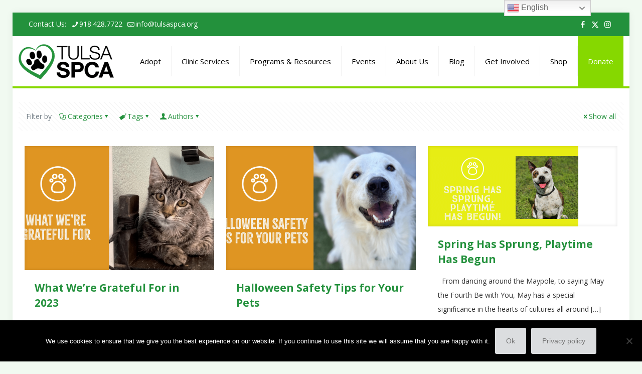

--- FILE ---
content_type: text/html; charset=UTF-8
request_url: https://www.tulsaspca.org/category/holidays/
body_size: 30562
content:
<!DOCTYPE html>
<html lang="en-US" class="no-js " itemscope itemtype="https://schema.org/WebPage" >

<head>

<meta charset="UTF-8" />
<meta name='robots' content='index, follow, max-image-preview:large, max-snippet:-1, max-video-preview:-1' />
	<style>img:is([sizes="auto" i], [sizes^="auto," i]) { contain-intrinsic-size: 3000px 1500px }</style>
	<meta name="dlm-version" content="5.1.6"><meta name="description" content="Just another WordPress site"/>
<link rel="alternate" hreflang="en-US" href="https://www.tulsaspca.org/category/holidays/"/>

<!-- Meta Pixel Code -->
<script>
!function(f,b,e,v,n,t,s)
{if(f.fbq)return;n=f.fbq=function(){n.callMethod?
n.callMethod.apply(n,arguments):n.queue.push(arguments)};
if(!f._fbq)f._fbq=n;n.push=n;n.loaded=!0;n.version='2.0';
n.queue=[];t=b.createElement(e);t.async=!0;
t.src=v;s=b.getElementsByTagName(e)[0];
s.parentNode.insertBefore(t,s)}(window, document,'script',
'https://connect.facebook.net/en_US/fbevents.js');
fbq('init', '1674818970098202');
fbq('track', 'PageView');
</script>
<noscript><img height="1" width="1" style="display:none"
src="https://www.facebook.com/tr?id=1674818970098202&ev=PageView&noscript=1"
/></noscript>
<!-- End Meta Pixel Code -->
<!-- Google Tag Manager -->
<script>(function(w,d,s,l,i){w[l]=w[l]||[];w[l].push({'gtm.start':
new Date().getTime(),event:'gtm.js'});var f=d.getElementsByTagName(s)[0],
j=d.createElement(s),dl=l!='dataLayer'?'&l='+l:'';j.async=true;j.src=
'https://www.googletagmanager.com/gtm.js?id='+i+dl;f.parentNode.insertBefore(j,f);
})(window,document,'script','dataLayer','GTM-PNQG8H3X');</script>
<!-- End Google Tag Manager --><meta name="format-detection" content="telephone=no">
<meta name="viewport" content="width=device-width, initial-scale=1, maximum-scale=1" />
<link rel="shortcut icon" href="/wp-content/uploads/2016/01/favicon.png" type="image/x-icon" />
<meta name="theme-color" content="#ffffff" media="(prefers-color-scheme: light)">
<meta name="theme-color" content="#ffffff" media="(prefers-color-scheme: dark)">

	<!-- This site is optimized with the Yoast SEO plugin v26.7 - https://yoast.com/wordpress/plugins/seo/ -->
	<title>holidays Archives - Tulsa SPCA</title>
	<link rel="canonical" href="https://www.tulsaspca.org/category/holidays/" />
	<meta property="og:locale" content="en_US" />
	<meta property="og:type" content="article" />
	<meta property="og:title" content="holidays Archives - Tulsa SPCA" />
	<meta property="og:url" content="https://www.tulsaspca.org/category/holidays/" />
	<meta property="og:site_name" content="Tulsa SPCA" />
	<meta name="twitter:card" content="summary_large_image" />
	<script type="application/ld+json" class="yoast-schema-graph">{"@context":"https://schema.org","@graph":[{"@type":"CollectionPage","@id":"https://www.tulsaspca.org/category/holidays/","url":"https://www.tulsaspca.org/category/holidays/","name":"holidays Archives - Tulsa SPCA","isPartOf":{"@id":"https://www.tulsaspca.org/#website"},"primaryImageOfPage":{"@id":"https://www.tulsaspca.org/category/holidays/#primaryimage"},"image":{"@id":"https://www.tulsaspca.org/category/holidays/#primaryimage"},"thumbnailUrl":"https://www.tulsaspca.org/wp-content/uploads/2023/11/My-project-2-6.png","breadcrumb":{"@id":"https://www.tulsaspca.org/category/holidays/#breadcrumb"},"inLanguage":"en-US"},{"@type":"ImageObject","inLanguage":"en-US","@id":"https://www.tulsaspca.org/category/holidays/#primaryimage","url":"https://www.tulsaspca.org/wp-content/uploads/2023/11/My-project-2-6.png","contentUrl":"https://www.tulsaspca.org/wp-content/uploads/2023/11/My-project-2-6.png","width":1200,"height":628},{"@type":"BreadcrumbList","@id":"https://www.tulsaspca.org/category/holidays/#breadcrumb","itemListElement":[{"@type":"ListItem","position":1,"name":"Home","item":"https://www.tulsaspca.org/"},{"@type":"ListItem","position":2,"name":"holidays"}]},{"@type":"WebSite","@id":"https://www.tulsaspca.org/#website","url":"https://www.tulsaspca.org/","name":"Tulsa SPCA","description":"Official site of the Tulsa SPCA","potentialAction":[{"@type":"SearchAction","target":{"@type":"EntryPoint","urlTemplate":"https://www.tulsaspca.org/?s={search_term_string}"},"query-input":{"@type":"PropertyValueSpecification","valueRequired":true,"valueName":"search_term_string"}}],"inLanguage":"en-US"}]}</script>
	<!-- / Yoast SEO plugin. -->


<link rel='dns-prefetch' href='//fonts.googleapis.com' />
<link rel="alternate" type="application/rss+xml" title="Tulsa SPCA &raquo; Feed" href="https://www.tulsaspca.org/feed/" />
<link rel="alternate" type="text/calendar" title="Tulsa SPCA &raquo; iCal Feed" href="https://www.tulsaspca.org/events/?ical=1" />
<link rel="alternate" type="application/rss+xml" title="Tulsa SPCA &raquo; holidays Category Feed" href="https://www.tulsaspca.org/category/holidays/feed/" />
		<!-- This site uses the Google Analytics by MonsterInsights plugin v9.11.1 - Using Analytics tracking - https://www.monsterinsights.com/ -->
							<script src="//www.googletagmanager.com/gtag/js?id=G-VJ3HKSC1H1"  data-cfasync="false" data-wpfc-render="false" type="text/javascript" async></script>
			<script data-cfasync="false" data-wpfc-render="false" type="text/javascript">
				var mi_version = '9.11.1';
				var mi_track_user = true;
				var mi_no_track_reason = '';
								var MonsterInsightsDefaultLocations = {"page_location":"https:\/\/www.tulsaspca.org\/category\/holidays\/"};
								MonsterInsightsDefaultLocations.page_location = window.location.href;
								if ( typeof MonsterInsightsPrivacyGuardFilter === 'function' ) {
					var MonsterInsightsLocations = (typeof MonsterInsightsExcludeQuery === 'object') ? MonsterInsightsPrivacyGuardFilter( MonsterInsightsExcludeQuery ) : MonsterInsightsPrivacyGuardFilter( MonsterInsightsDefaultLocations );
				} else {
					var MonsterInsightsLocations = (typeof MonsterInsightsExcludeQuery === 'object') ? MonsterInsightsExcludeQuery : MonsterInsightsDefaultLocations;
				}

								var disableStrs = [
										'ga-disable-G-VJ3HKSC1H1',
									];

				/* Function to detect opted out users */
				function __gtagTrackerIsOptedOut() {
					for (var index = 0; index < disableStrs.length; index++) {
						if (document.cookie.indexOf(disableStrs[index] + '=true') > -1) {
							return true;
						}
					}

					return false;
				}

				/* Disable tracking if the opt-out cookie exists. */
				if (__gtagTrackerIsOptedOut()) {
					for (var index = 0; index < disableStrs.length; index++) {
						window[disableStrs[index]] = true;
					}
				}

				/* Opt-out function */
				function __gtagTrackerOptout() {
					for (var index = 0; index < disableStrs.length; index++) {
						document.cookie = disableStrs[index] + '=true; expires=Thu, 31 Dec 2099 23:59:59 UTC; path=/';
						window[disableStrs[index]] = true;
					}
				}

				if ('undefined' === typeof gaOptout) {
					function gaOptout() {
						__gtagTrackerOptout();
					}
				}
								window.dataLayer = window.dataLayer || [];

				window.MonsterInsightsDualTracker = {
					helpers: {},
					trackers: {},
				};
				if (mi_track_user) {
					function __gtagDataLayer() {
						dataLayer.push(arguments);
					}

					function __gtagTracker(type, name, parameters) {
						if (!parameters) {
							parameters = {};
						}

						if (parameters.send_to) {
							__gtagDataLayer.apply(null, arguments);
							return;
						}

						if (type === 'event') {
														parameters.send_to = monsterinsights_frontend.v4_id;
							var hookName = name;
							if (typeof parameters['event_category'] !== 'undefined') {
								hookName = parameters['event_category'] + ':' + name;
							}

							if (typeof MonsterInsightsDualTracker.trackers[hookName] !== 'undefined') {
								MonsterInsightsDualTracker.trackers[hookName](parameters);
							} else {
								__gtagDataLayer('event', name, parameters);
							}
							
						} else {
							__gtagDataLayer.apply(null, arguments);
						}
					}

					__gtagTracker('js', new Date());
					__gtagTracker('set', {
						'developer_id.dZGIzZG': true,
											});
					if ( MonsterInsightsLocations.page_location ) {
						__gtagTracker('set', MonsterInsightsLocations);
					}
										__gtagTracker('config', 'G-VJ3HKSC1H1', {"forceSSL":"true"} );
										window.gtag = __gtagTracker;										(function () {
						/* https://developers.google.com/analytics/devguides/collection/analyticsjs/ */
						/* ga and __gaTracker compatibility shim. */
						var noopfn = function () {
							return null;
						};
						var newtracker = function () {
							return new Tracker();
						};
						var Tracker = function () {
							return null;
						};
						var p = Tracker.prototype;
						p.get = noopfn;
						p.set = noopfn;
						p.send = function () {
							var args = Array.prototype.slice.call(arguments);
							args.unshift('send');
							__gaTracker.apply(null, args);
						};
						var __gaTracker = function () {
							var len = arguments.length;
							if (len === 0) {
								return;
							}
							var f = arguments[len - 1];
							if (typeof f !== 'object' || f === null || typeof f.hitCallback !== 'function') {
								if ('send' === arguments[0]) {
									var hitConverted, hitObject = false, action;
									if ('event' === arguments[1]) {
										if ('undefined' !== typeof arguments[3]) {
											hitObject = {
												'eventAction': arguments[3],
												'eventCategory': arguments[2],
												'eventLabel': arguments[4],
												'value': arguments[5] ? arguments[5] : 1,
											}
										}
									}
									if ('pageview' === arguments[1]) {
										if ('undefined' !== typeof arguments[2]) {
											hitObject = {
												'eventAction': 'page_view',
												'page_path': arguments[2],
											}
										}
									}
									if (typeof arguments[2] === 'object') {
										hitObject = arguments[2];
									}
									if (typeof arguments[5] === 'object') {
										Object.assign(hitObject, arguments[5]);
									}
									if ('undefined' !== typeof arguments[1].hitType) {
										hitObject = arguments[1];
										if ('pageview' === hitObject.hitType) {
											hitObject.eventAction = 'page_view';
										}
									}
									if (hitObject) {
										action = 'timing' === arguments[1].hitType ? 'timing_complete' : hitObject.eventAction;
										hitConverted = mapArgs(hitObject);
										__gtagTracker('event', action, hitConverted);
									}
								}
								return;
							}

							function mapArgs(args) {
								var arg, hit = {};
								var gaMap = {
									'eventCategory': 'event_category',
									'eventAction': 'event_action',
									'eventLabel': 'event_label',
									'eventValue': 'event_value',
									'nonInteraction': 'non_interaction',
									'timingCategory': 'event_category',
									'timingVar': 'name',
									'timingValue': 'value',
									'timingLabel': 'event_label',
									'page': 'page_path',
									'location': 'page_location',
									'title': 'page_title',
									'referrer' : 'page_referrer',
								};
								for (arg in args) {
																		if (!(!args.hasOwnProperty(arg) || !gaMap.hasOwnProperty(arg))) {
										hit[gaMap[arg]] = args[arg];
									} else {
										hit[arg] = args[arg];
									}
								}
								return hit;
							}

							try {
								f.hitCallback();
							} catch (ex) {
							}
						};
						__gaTracker.create = newtracker;
						__gaTracker.getByName = newtracker;
						__gaTracker.getAll = function () {
							return [];
						};
						__gaTracker.remove = noopfn;
						__gaTracker.loaded = true;
						window['__gaTracker'] = __gaTracker;
					})();
									} else {
										console.log("");
					(function () {
						function __gtagTracker() {
							return null;
						}

						window['__gtagTracker'] = __gtagTracker;
						window['gtag'] = __gtagTracker;
					})();
									}
			</script>
							<!-- / Google Analytics by MonsterInsights -->
		<style type="text/css">
.hasCountdown{text-shadow:transparent 0 1px 1px;overflow:hidden;padding:5px}
.countdown_rtl{direction:rtl}
.countdown_holding span{background-color:#ccc}
.countdown_row{clear:both;width:100%;text-align:center}
.countdown_show1 .countdown_section{width:98%}
.countdown_show2 .countdown_section{width:48%}
.countdown_show3 .countdown_section{width:32.5%}
.countdown_show4 .countdown_section{width:24.5%}
.countdown_show5 .countdown_section{width:19.5%}
.countdown_show6 .countdown_section{width:16.25%}
.countdown_show7 .countdown_section{width:14%}
.countdown_section{display:block;float:left;font-size:75%;text-align:center;margin:3px 0}
.countdown_amount{font-size:200%}
.countdown_descr{display:block;width:100%}
a.countdown_infolink{display:block;border-radius:10px;width:14px;height:13px;float:right;font-size:9px;line-height:13px;font-weight:700;text-align:center;position:relative;top:-15px;border:1px solid}
#countdown-preview{padding:10px}
</style>
<link rel='stylesheet' id='cookie-notice-front-css' href='https://www.tulsaspca.org/wp-content/plugins/cookie-notice/css/front.min.css?ver=2.5.11' type='text/css' media='all' />
<link rel='stylesheet' id='responsive-lightbox-swipebox-css' href='https://www.tulsaspca.org/wp-content/plugins/responsive-lightbox/assets/swipebox/swipebox.min.css?ver=1.5.2' type='text/css' media='all' />
<link rel='stylesheet' id='mfn-be-css' href='https://www.tulsaspca.org/wp-content/themes/betheme/css/be.css?ver=28.1.12' type='text/css' media='all' />
<link rel='stylesheet' id='mfn-animations-css' href='https://www.tulsaspca.org/wp-content/themes/betheme/assets/animations/animations.min.css?ver=28.1.12' type='text/css' media='all' />
<link rel='stylesheet' id='mfn-font-awesome-css' href='https://www.tulsaspca.org/wp-content/themes/betheme/fonts/fontawesome/fontawesome.css?ver=28.1.12' type='text/css' media='all' />
<link rel='stylesheet' id='mfn-responsive-css' href='https://www.tulsaspca.org/wp-content/themes/betheme/css/responsive.css?ver=28.1.12' type='text/css' media='all' />
<link rel='stylesheet' id='mfn-fonts-css' href='https://fonts.googleapis.com/css?family=Open+Sans%3A1%2C400%2C700%7CPoppins%3A1%2C400%2C700&#038;display=swap&#038;ver=15f78576e02f6ff5fcb2b0094003b4f5' type='text/css' media='all' />
<link rel='stylesheet' id='tablepress-default-css' href='https://www.tulsaspca.org/wp-content/plugins/tablepress/css/build/default.css?ver=3.2.6' type='text/css' media='all' />
<style id='mfn-dynamic-inline-css' type='text/css'>
@font-face{font-family:"Helvetica Neue Light";src:url("/wp-content/uploads/2016/01/HelveticaNeueLight.ttf") format("truetype");font-weight:normal;font-style:normal;font-display:swap}@font-face{font-family:"Helvetica Neue Bold";src:url("/wp-content/uploads/2016/01/HelveticaNeueBold.ttf") format("truetype");font-weight:normal;font-style:normal;font-display:swap}
html{background-color:#f1faf1}#Wrapper,#Content,.mfn-popup .mfn-popup-content,.mfn-off-canvas-sidebar .mfn-off-canvas-content-wrapper,.mfn-cart-holder,.mfn-header-login,#Top_bar .search_wrapper,#Top_bar .top_bar_right .mfn-live-search-box,.column_livesearch .mfn-live-search-wrapper,.column_livesearch .mfn-live-search-box{background-color:#ffffff}.layout-boxed.mfn-bebuilder-header.mfn-ui #Wrapper .mfn-only-sample-content{background-color:#ffffff}body:not(.template-slider) #Header{min-height:0px}body.header-below:not(.template-slider) #Header{padding-top:0px}.has-search-overlay.search-overlay-opened #search-overlay{background-color:rgba(0,0,0,0.6)}.elementor-page.elementor-default #Content .the_content .section_wrapper{max-width:100%}.elementor-page.elementor-default #Content .section.the_content{width:100%}.elementor-page.elementor-default #Content .section_wrapper .the_content_wrapper{margin-left:0;margin-right:0;width:100%}body,span.date_label,.timeline_items li h3 span,input[type="date"],input[type="text"],input[type="password"],input[type="tel"],input[type="email"],input[type="url"],textarea,select,.offer_li .title h3,.mfn-menu-item-megamenu{font-family:"Open Sans",-apple-system,BlinkMacSystemFont,"Segoe UI",Roboto,Oxygen-Sans,Ubuntu,Cantarell,"Helvetica Neue",sans-serif}.lead,.big{font-family:"Poppins",-apple-system,BlinkMacSystemFont,"Segoe UI",Roboto,Oxygen-Sans,Ubuntu,Cantarell,"Helvetica Neue",sans-serif}#menu > ul > li > a,#overlay-menu ul li a{font-family:"Open Sans",-apple-system,BlinkMacSystemFont,"Segoe UI",Roboto,Oxygen-Sans,Ubuntu,Cantarell,"Helvetica Neue",sans-serif}#Subheader .title{font-family:"Helvetica Neue Bold",-apple-system,BlinkMacSystemFont,"Segoe UI",Roboto,Oxygen-Sans,Ubuntu,Cantarell,"Helvetica Neue",sans-serif}h1,h2,h3,h4,.text-logo #logo{font-family:"Open Sans",-apple-system,BlinkMacSystemFont,"Segoe UI",Roboto,Oxygen-Sans,Ubuntu,Cantarell,"Helvetica Neue",sans-serif}h5,h6{font-family:"Open Sans",-apple-system,BlinkMacSystemFont,"Segoe UI",Roboto,Oxygen-Sans,Ubuntu,Cantarell,"Helvetica Neue",sans-serif}blockquote{font-family:"Helvetica Neue Bold",-apple-system,BlinkMacSystemFont,"Segoe UI",Roboto,Oxygen-Sans,Ubuntu,Cantarell,"Helvetica Neue",sans-serif}.chart_box .chart .num,.counter .desc_wrapper .number-wrapper,.how_it_works .image .number,.pricing-box .plan-header .price,.quick_fact .number-wrapper,.woocommerce .product div.entry-summary .price{font-family:"Helvetica Neue Light",-apple-system,BlinkMacSystemFont,"Segoe UI",Roboto,Oxygen-Sans,Ubuntu,Cantarell,"Helvetica Neue",sans-serif}body,.mfn-menu-item-megamenu{font-size:14px;line-height:28px;font-weight:400;letter-spacing:0px}.lead,.big{font-size:17px;line-height:30px;font-weight:400;letter-spacing:0px}#menu > ul > li > a,#overlay-menu ul li a{font-size:15px;font-weight:500;letter-spacing:0px}#overlay-menu ul li a{line-height:22.5px}#Subheader .title{font-size:50px;line-height:60px;font-weight:400;letter-spacing:0px}h1,.text-logo #logo{font-size:40px;line-height:60px;font-weight:500;letter-spacing:0px}h2{font-size:36px;line-height:50px;font-weight:500;letter-spacing:0px}h3,.woocommerce ul.products li.product h3,.woocommerce #customer_login h2{font-size:30px;line-height:40px;font-weight:400;letter-spacing:0px}h4,.woocommerce .woocommerce-order-details__title,.woocommerce .wc-bacs-bank-details-heading,.woocommerce .woocommerce-customer-details h2{font-size:21px;line-height:30px;font-weight:600;letter-spacing:0px}h5{font-size:15px;line-height:30px;font-weight:400;letter-spacing:0px}h6{font-size:13px;line-height:26px;font-weight:700;letter-spacing:0px}#Intro .intro-title{font-size:70px;line-height:70px;font-weight:400;letter-spacing:0px}@media only screen and (min-width:768px) and (max-width:959px){body,.mfn-menu-item-megamenu{font-size:14px;line-height:28px;font-weight:400;letter-spacing:0px}.lead,.big{font-size:17px;line-height:30px;font-weight:400;letter-spacing:0px}#menu > ul > li > a,#overlay-menu ul li a{font-size:15px;font-weight:500;letter-spacing:0px}#overlay-menu ul li a{line-height:22.5px}#Subheader .title{font-size:50px;line-height:60px;font-weight:400;letter-spacing:0px}h1,.text-logo #logo{font-size:40px;line-height:60px;font-weight:500;letter-spacing:0px}h2{font-size:36px;line-height:50px;font-weight:500;letter-spacing:0px}h3,.woocommerce ul.products li.product h3,.woocommerce #customer_login h2{font-size:30px;line-height:40px;font-weight:400;letter-spacing:0px}h4,.woocommerce .woocommerce-order-details__title,.woocommerce .wc-bacs-bank-details-heading,.woocommerce .woocommerce-customer-details h2{font-size:21px;line-height:30px;font-weight:600;letter-spacing:0px}h5{font-size:15px;line-height:30px;font-weight:400;letter-spacing:0px}h6{font-size:13px;line-height:26px;font-weight:700;letter-spacing:0px}#Intro .intro-title{font-size:70px;line-height:70px;font-weight:400;letter-spacing:0px}blockquote{font-size:15px}.chart_box .chart .num{font-size:45px;line-height:45px}.counter .desc_wrapper .number-wrapper{font-size:45px;line-height:45px}.counter .desc_wrapper .title{font-size:14px;line-height:18px}.faq .question .title{font-size:14px}.fancy_heading .title{font-size:38px;line-height:38px}.offer .offer_li .desc_wrapper .title h3{font-size:32px;line-height:32px}.offer_thumb_ul li.offer_thumb_li .desc_wrapper .title h3{font-size:32px;line-height:32px}.pricing-box .plan-header h2{font-size:27px;line-height:27px}.pricing-box .plan-header .price > span{font-size:40px;line-height:40px}.pricing-box .plan-header .price sup.currency{font-size:18px;line-height:18px}.pricing-box .plan-header .price sup.period{font-size:14px;line-height:14px}.quick_fact .number-wrapper{font-size:80px;line-height:80px}.trailer_box .desc h2{font-size:27px;line-height:27px}.widget > h3{font-size:17px;line-height:20px}}@media only screen and (min-width:480px) and (max-width:767px){body,.mfn-menu-item-megamenu{font-size:14px;line-height:28px;font-weight:400;letter-spacing:0px}.lead,.big{font-size:17px;line-height:30px;font-weight:400;letter-spacing:0px}#menu > ul > li > a,#overlay-menu ul li a{font-size:15px;font-weight:500;letter-spacing:0px}#overlay-menu ul li a{line-height:22.5px}#Subheader .title{font-size:50px;line-height:60px;font-weight:400;letter-spacing:0px}h1,.text-logo #logo{font-size:40px;line-height:60px;font-weight:500;letter-spacing:0px}h2{font-size:36px;line-height:50px;font-weight:500;letter-spacing:0px}h3,.woocommerce ul.products li.product h3,.woocommerce #customer_login h2{font-size:30px;line-height:40px;font-weight:400;letter-spacing:0px}h4,.woocommerce .woocommerce-order-details__title,.woocommerce .wc-bacs-bank-details-heading,.woocommerce .woocommerce-customer-details h2{font-size:21px;line-height:30px;font-weight:600;letter-spacing:0px}h5{font-size:15px;line-height:30px;font-weight:400;letter-spacing:0px}h6{font-size:13px;line-height:26px;font-weight:700;letter-spacing:0px}#Intro .intro-title{font-size:70px;line-height:70px;font-weight:400;letter-spacing:0px}blockquote{font-size:14px}.chart_box .chart .num{font-size:40px;line-height:40px}.counter .desc_wrapper .number-wrapper{font-size:40px;line-height:40px}.counter .desc_wrapper .title{font-size:13px;line-height:16px}.faq .question .title{font-size:13px}.fancy_heading .title{font-size:34px;line-height:34px}.offer .offer_li .desc_wrapper .title h3{font-size:28px;line-height:28px}.offer_thumb_ul li.offer_thumb_li .desc_wrapper .title h3{font-size:28px;line-height:28px}.pricing-box .plan-header h2{font-size:24px;line-height:24px}.pricing-box .plan-header .price > span{font-size:34px;line-height:34px}.pricing-box .plan-header .price sup.currency{font-size:16px;line-height:16px}.pricing-box .plan-header .price sup.period{font-size:13px;line-height:13px}.quick_fact .number-wrapper{font-size:70px;line-height:70px}.trailer_box .desc h2{font-size:24px;line-height:24px}.widget > h3{font-size:16px;line-height:19px}}@media only screen and (max-width:479px){body,.mfn-menu-item-megamenu{font-size:14px;line-height:28px;font-weight:400;letter-spacing:0px}.lead,.big{font-size:17px;line-height:30px;font-weight:400;letter-spacing:0px}#menu > ul > li > a,#overlay-menu ul li a{font-size:15px;font-weight:500;letter-spacing:0px}#overlay-menu ul li a{line-height:22.5px}#Subheader .title{font-size:50px;line-height:60px;font-weight:400;letter-spacing:0px}h1,.text-logo #logo{font-size:40px;line-height:60px;font-weight:500;letter-spacing:0px}h2{font-size:36px;line-height:50px;font-weight:500;letter-spacing:0px}h3,.woocommerce ul.products li.product h3,.woocommerce #customer_login h2{font-size:30px;line-height:40px;font-weight:400;letter-spacing:0px}h4,.woocommerce .woocommerce-order-details__title,.woocommerce .wc-bacs-bank-details-heading,.woocommerce .woocommerce-customer-details h2{font-size:21px;line-height:30px;font-weight:600;letter-spacing:0px}h5{font-size:15px;line-height:30px;font-weight:400;letter-spacing:0px}h6{font-size:13px;line-height:26px;font-weight:700;letter-spacing:0px}#Intro .intro-title{font-size:70px;line-height:70px;font-weight:400;letter-spacing:0px}blockquote{font-size:13px}.chart_box .chart .num{font-size:35px;line-height:35px}.counter .desc_wrapper .number-wrapper{font-size:35px;line-height:35px}.counter .desc_wrapper .title{font-size:13px;line-height:26px}.faq .question .title{font-size:13px}.fancy_heading .title{font-size:30px;line-height:30px}.offer .offer_li .desc_wrapper .title h3{font-size:26px;line-height:26px}.offer_thumb_ul li.offer_thumb_li .desc_wrapper .title h3{font-size:26px;line-height:26px}.pricing-box .plan-header h2{font-size:21px;line-height:21px}.pricing-box .plan-header .price > span{font-size:32px;line-height:32px}.pricing-box .plan-header .price sup.currency{font-size:14px;line-height:14px}.pricing-box .plan-header .price sup.period{font-size:13px;line-height:13px}.quick_fact .number-wrapper{font-size:60px;line-height:60px}.trailer_box .desc h2{font-size:21px;line-height:21px}.widget > h3{font-size:15px;line-height:18px}}.with_aside .sidebar.columns{width:23%}.with_aside .sections_group{width:77%}.aside_both .sidebar.columns{width:18%}.aside_both .sidebar.sidebar-1{margin-left:-82%}.aside_both .sections_group{width:64%;margin-left:18%}@media only screen and (min-width:1240px){#Wrapper,.with_aside .content_wrapper{max-width:1400px}body.layout-boxed.mfn-header-scrolled .mfn-header-tmpl.mfn-sticky-layout-width{max-width:1400px;left:0;right:0;margin-left:auto;margin-right:auto}body.layout-boxed:not(.mfn-header-scrolled) .mfn-header-tmpl.mfn-header-layout-width,body.layout-boxed .mfn-header-tmpl.mfn-header-layout-width:not(.mfn-hasSticky){max-width:1400px;left:0;right:0;margin-left:auto;margin-right:auto}body.layout-boxed.mfn-bebuilder-header.mfn-ui .mfn-only-sample-content{max-width:1400px;margin-left:auto;margin-right:auto}.section_wrapper,.container{max-width:1380px}.layout-boxed.header-boxed #Top_bar.is-sticky{max-width:1400px}}@media only screen and (max-width:767px){#Wrapper{max-width:calc(100% - 67px)}.content_wrapper .section_wrapper,.container,.four.columns .widget-area{max-width:550px !important;padding-left:33px;padding-right:33px}}body{--mfn-button-font-family:inherit;--mfn-button-font-size:14px;--mfn-button-font-weight:400;--mfn-button-font-style:inherit;--mfn-button-letter-spacing:0px;--mfn-button-padding:16px 20px 16px 20px;--mfn-button-border-width:2px 2px 2px 2px;--mfn-button-border-radius:3px 3px 3px 3px;--mfn-button-gap:10px;--mfn-button-transition:0.2s;--mfn-button-color:#747474;--mfn-button-color-hover:#FFFFFF;--mfn-button-bg:#dbdddf;--mfn-button-bg-hover:#f7f7f7;--mfn-button-border-color:transparent;--mfn-button-border-color-hover:transparent;--mfn-button-icon-color:#747474;--mfn-button-icon-color-hover:#FFFFFF;--mfn-button-box-shadow:unset;--mfn-button-theme-color:#23913C;--mfn-button-theme-color-hover:#000000;--mfn-button-theme-bg:#0095eb;--mfn-button-theme-bg-hover:#23913c;--mfn-button-theme-border-color:transparent;--mfn-button-theme-border-color-hover:transparent;--mfn-button-theme-icon-color:#23913C;--mfn-button-theme-icon-color-hover:#000000;--mfn-button-theme-box-shadow:unset;--mfn-button-shop-color:#23913C;--mfn-button-shop-color-hover:#000000;--mfn-button-shop-bg:#0095eb;--mfn-button-shop-bg-hover:#23913c;--mfn-button-shop-border-color:transparent;--mfn-button-shop-border-color-hover:transparent;--mfn-button-shop-icon-color:#626262;--mfn-button-shop-icon-color-hover:#626262;--mfn-button-shop-box-shadow:unset;--mfn-button-action-color:#ffffff;--mfn-button-action-color-hover:#000000;--mfn-button-action-bg:#dbdddf;--mfn-button-action-bg-hover:#0089f7;--mfn-button-action-border-color:transparent;--mfn-button-action-border-color-hover:transparent;--mfn-button-action-icon-color:#626262;--mfn-button-action-icon-color-hover:#626262;--mfn-button-action-box-shadow:unset}@media only screen and (max-width:959px){body{}}@media only screen and (max-width:768px){body{}}.mfn-cookies,.mfn-cookies-reopen{--mfn-gdpr2-container-text-color:#626262;--mfn-gdpr2-container-strong-color:#07070a;--mfn-gdpr2-container-bg:#ffffff;--mfn-gdpr2-container-overlay:rgba(25,37,48,0.6);--mfn-gdpr2-details-box-bg:#fbfbfb;--mfn-gdpr2-details-switch-bg:#00032a;--mfn-gdpr2-details-switch-bg-active:#5acb65;--mfn-gdpr2-tabs-text-color:#07070a;--mfn-gdpr2-tabs-text-color-active:#0089f7;--mfn-gdpr2-tabs-border:rgba(8,8,14,0.1);--mfn-gdpr2-buttons-box-bg:#fbfbfb;--mfn-gdpr2-reopen-background:#ffffff;--mfn-gdpr2-reopen-color:#222222;--mfn-gdpr2-reopen-box-shadow:0 15px 30px 0 rgba(1,7,39,.13)}#Top_bar #logo,.header-fixed #Top_bar #logo,.header-plain #Top_bar #logo,.header-transparent #Top_bar #logo{height:70px;line-height:70px;padding:15px 0}.logo-overflow #Top_bar:not(.is-sticky) .logo{height:100px}#Top_bar .menu > li > a{padding:20px 0}.menu-highlight:not(.header-creative) #Top_bar .menu > li > a{margin:25px 0}.header-plain:not(.menu-highlight) #Top_bar .menu > li > a span:not(.description){line-height:100px}.header-fixed #Top_bar .menu > li > a{padding:35px 0}@media only screen and (max-width:767px){.mobile-header-mini #Top_bar #logo{height:50px!important;line-height:50px!important;margin:5px 0}}#Top_bar #logo img.svg{width:100px}.image_frame,.wp-caption{border-width:0px}.alert{border-radius:0px}#Top_bar .top_bar_right .top-bar-right-input input{width:200px}.mfn-live-search-box .mfn-live-search-list{max-height:300px}#Side_slide{right:-250px;width:250px}#Side_slide.left{left:-250px}.blog-teaser li .desc-wrapper .desc{background-position-y:-1px}.mfn-free-delivery-info{--mfn-free-delivery-bar:#23913C;--mfn-free-delivery-bg:rgba(0,0,0,0.1);--mfn-free-delivery-achieved:#23913C}#back_to_top i{color:#65666C}@media only screen and ( max-width:767px ){}@media only screen and (min-width:1240px){body:not(.header-simple) #Top_bar #menu{display:block!important}.tr-menu #Top_bar #menu{background:none!important}#Top_bar .menu > li > ul.mfn-megamenu > li{float:left}#Top_bar .menu > li > ul.mfn-megamenu > li.mfn-megamenu-cols-1{width:100%}#Top_bar .menu > li > ul.mfn-megamenu > li.mfn-megamenu-cols-2{width:50%}#Top_bar .menu > li > ul.mfn-megamenu > li.mfn-megamenu-cols-3{width:33.33%}#Top_bar .menu > li > ul.mfn-megamenu > li.mfn-megamenu-cols-4{width:25%}#Top_bar .menu > li > ul.mfn-megamenu > li.mfn-megamenu-cols-5{width:20%}#Top_bar .menu > li > ul.mfn-megamenu > li.mfn-megamenu-cols-6{width:16.66%}#Top_bar .menu > li > ul.mfn-megamenu > li > ul{display:block!important;position:inherit;left:auto;top:auto;border-width:0 1px 0 0}#Top_bar .menu > li > ul.mfn-megamenu > li:last-child > ul{border:0}#Top_bar .menu > li > ul.mfn-megamenu > li > ul li{width:auto}#Top_bar .menu > li > ul.mfn-megamenu a.mfn-megamenu-title{text-transform:uppercase;font-weight:400;background:none}#Top_bar .menu > li > ul.mfn-megamenu a .menu-arrow{display:none}.menuo-right #Top_bar .menu > li > ul.mfn-megamenu{left:0;width:98%!important;margin:0 1%;padding:20px 0}.menuo-right #Top_bar .menu > li > ul.mfn-megamenu-bg{box-sizing:border-box}#Top_bar .menu > li > ul.mfn-megamenu-bg{padding:20px 166px 20px 20px;background-repeat:no-repeat;background-position:right bottom}.rtl #Top_bar .menu > li > ul.mfn-megamenu-bg{padding-left:166px;padding-right:20px;background-position:left bottom}#Top_bar .menu > li > ul.mfn-megamenu-bg > li{background:none}#Top_bar .menu > li > ul.mfn-megamenu-bg > li a{border:none}#Top_bar .menu > li > ul.mfn-megamenu-bg > li > ul{background:none!important;-webkit-box-shadow:0 0 0 0;-moz-box-shadow:0 0 0 0;box-shadow:0 0 0 0}.mm-vertical #Top_bar .container{position:relative}.mm-vertical #Top_bar .top_bar_left{position:static}.mm-vertical #Top_bar .menu > li ul{box-shadow:0 0 0 0 transparent!important;background-image:none}.mm-vertical #Top_bar .menu > li > ul.mfn-megamenu{padding:20px 0}.mm-vertical.header-plain #Top_bar .menu > li > ul.mfn-megamenu{width:100%!important;margin:0}.mm-vertical #Top_bar .menu > li > ul.mfn-megamenu > li{display:table-cell;float:none!important;width:10%;padding:0 15px;border-right:1px solid rgba(0,0,0,0.05)}.mm-vertical #Top_bar .menu > li > ul.mfn-megamenu > li:last-child{border-right-width:0}.mm-vertical #Top_bar .menu > li > ul.mfn-megamenu > li.hide-border{border-right-width:0}.mm-vertical #Top_bar .menu > li > ul.mfn-megamenu > li a{border-bottom-width:0;padding:9px 15px;line-height:120%}.mm-vertical #Top_bar .menu > li > ul.mfn-megamenu a.mfn-megamenu-title{font-weight:700}.rtl .mm-vertical #Top_bar .menu > li > ul.mfn-megamenu > li:first-child{border-right-width:0}.rtl .mm-vertical #Top_bar .menu > li > ul.mfn-megamenu > li:last-child{border-right-width:1px}body.header-shop #Top_bar #menu{display:flex!important;background-color:transparent}.header-shop #Top_bar.is-sticky .top_bar_row_second{display:none}.header-plain:not(.menuo-right) #Header .top_bar_left{width:auto!important}.header-stack.header-center #Top_bar #menu{display:inline-block!important}.header-simple #Top_bar #menu{display:none;height:auto;width:300px;bottom:auto;top:100%;right:1px;position:absolute;margin:0}.header-simple #Header a.responsive-menu-toggle{display:block;right:10px}.header-simple #Top_bar #menu > ul{width:100%;float:left}.header-simple #Top_bar #menu ul li{width:100%;padding-bottom:0;border-right:0;position:relative}.header-simple #Top_bar #menu ul li a{padding:0 20px;margin:0;display:block;height:auto;line-height:normal;border:none}.header-simple #Top_bar #menu ul li a:not(.menu-toggle):after{display:none}.header-simple #Top_bar #menu ul li a span{border:none;line-height:44px;display:inline;padding:0}.header-simple #Top_bar #menu ul li.submenu .menu-toggle{display:block;position:absolute;right:0;top:0;width:44px;height:44px;line-height:44px;font-size:30px;font-weight:300;text-align:center;cursor:pointer;color:#444;opacity:0.33;transform:unset}.header-simple #Top_bar #menu ul li.submenu .menu-toggle:after{content:"+";position:static}.header-simple #Top_bar #menu ul li.hover > .menu-toggle:after{content:"-"}.header-simple #Top_bar #menu ul li.hover a{border-bottom:0}.header-simple #Top_bar #menu ul.mfn-megamenu li .menu-toggle{display:none}.header-simple #Top_bar #menu ul li ul{position:relative!important;left:0!important;top:0;padding:0;margin:0!important;width:auto!important;background-image:none}.header-simple #Top_bar #menu ul li ul li{width:100%!important;display:block;padding:0}.header-simple #Top_bar #menu ul li ul li a{padding:0 20px 0 30px}.header-simple #Top_bar #menu ul li ul li a .menu-arrow{display:none}.header-simple #Top_bar #menu ul li ul li a span{padding:0}.header-simple #Top_bar #menu ul li ul li a span:after{display:none!important}.header-simple #Top_bar .menu > li > ul.mfn-megamenu a.mfn-megamenu-title{text-transform:uppercase;font-weight:400}.header-simple #Top_bar .menu > li > ul.mfn-megamenu > li > ul{display:block!important;position:inherit;left:auto;top:auto}.header-simple #Top_bar #menu ul li ul li ul{border-left:0!important;padding:0;top:0}.header-simple #Top_bar #menu ul li ul li ul li a{padding:0 20px 0 40px}.rtl.header-simple #Top_bar #menu{left:1px;right:auto}.rtl.header-simple #Top_bar a.responsive-menu-toggle{left:10px;right:auto}.rtl.header-simple #Top_bar #menu ul li.submenu .menu-toggle{left:0;right:auto}.rtl.header-simple #Top_bar #menu ul li ul{left:auto!important;right:0!important}.rtl.header-simple #Top_bar #menu ul li ul li a{padding:0 30px 0 20px}.rtl.header-simple #Top_bar #menu ul li ul li ul li a{padding:0 40px 0 20px}.menu-highlight #Top_bar .menu > li{margin:0 2px}.menu-highlight:not(.header-creative) #Top_bar .menu > li > a{padding:0;-webkit-border-radius:5px;border-radius:5px}.menu-highlight #Top_bar .menu > li > a:after{display:none}.menu-highlight #Top_bar .menu > li > a span:not(.description){line-height:50px}.menu-highlight #Top_bar .menu > li > a span.description{display:none}.menu-highlight.header-stack #Top_bar .menu > li > a{margin:10px 0!important}.menu-highlight.header-stack #Top_bar .menu > li > a span:not(.description){line-height:40px}.menu-highlight.header-simple #Top_bar #menu ul li,.menu-highlight.header-creative #Top_bar #menu ul li{margin:0}.menu-highlight.header-simple #Top_bar #menu ul li > a,.menu-highlight.header-creative #Top_bar #menu ul li > a{-webkit-border-radius:0;border-radius:0}.menu-highlight:not(.header-fixed):not(.header-simple) #Top_bar.is-sticky .menu > li > a{margin:10px 0!important;padding:5px 0!important}.menu-highlight:not(.header-fixed):not(.header-simple) #Top_bar.is-sticky .menu > li > a span{line-height:30px!important}.header-modern.menu-highlight.menuo-right .menu_wrapper{margin-right:20px}.menu-line-below #Top_bar .menu > li > a:not(.menu-toggle):after{top:auto;bottom:-4px}.menu-line-below #Top_bar.is-sticky .menu > li > a:not(.menu-toggle):after{top:auto;bottom:-4px}.menu-line-below-80 #Top_bar:not(.is-sticky) .menu > li > a:not(.menu-toggle):after{height:4px;left:10%;top:50%;margin-top:20px;width:80%}.menu-line-below-80-1 #Top_bar:not(.is-sticky) .menu > li > a:not(.menu-toggle):after{height:1px;left:10%;top:50%;margin-top:20px;width:80%}.menu-link-color #Top_bar .menu > li > a:not(.menu-toggle):after{display:none!important}.menu-arrow-top #Top_bar .menu > li > a:after{background:none repeat scroll 0 0 rgba(0,0,0,0)!important;border-color:#ccc transparent transparent;border-style:solid;border-width:7px 7px 0;display:block;height:0;left:50%;margin-left:-7px;top:0!important;width:0}.menu-arrow-top #Top_bar.is-sticky .menu > li > a:after{top:0!important}.menu-arrow-bottom #Top_bar .menu > li > a:after{background:none!important;border-color:transparent transparent #ccc;border-style:solid;border-width:0 7px 7px;display:block;height:0;left:50%;margin-left:-7px;top:auto;bottom:0;width:0}.menu-arrow-bottom #Top_bar.is-sticky .menu > li > a:after{top:auto;bottom:0}.menuo-no-borders #Top_bar .menu > li > a span{border-width:0!important}.menuo-no-borders #Header_creative #Top_bar .menu > li > a span{border-bottom-width:0}.menuo-no-borders.header-plain #Top_bar a#header_cart,.menuo-no-borders.header-plain #Top_bar a#search_button,.menuo-no-borders.header-plain #Top_bar .wpml-languages,.menuo-no-borders.header-plain #Top_bar a.action_button{border-width:0}.menuo-right #Top_bar .menu_wrapper{float:right}.menuo-right.header-stack:not(.header-center) #Top_bar .menu_wrapper{margin-right:150px}body.header-creative{padding-left:50px}body.header-creative.header-open{padding-left:250px}body.error404,body.under-construction,body.elementor-maintenance-mode,body.template-blank,body.under-construction.header-rtl.header-creative.header-open{padding-left:0!important;padding-right:0!important}.header-creative.footer-fixed #Footer,.header-creative.footer-sliding #Footer,.header-creative.footer-stick #Footer.is-sticky{box-sizing:border-box;padding-left:50px}.header-open.footer-fixed #Footer,.header-open.footer-sliding #Footer,.header-creative.footer-stick #Footer.is-sticky{padding-left:250px}.header-rtl.header-creative.footer-fixed #Footer,.header-rtl.header-creative.footer-sliding #Footer,.header-rtl.header-creative.footer-stick #Footer.is-sticky{padding-left:0;padding-right:50px}.header-rtl.header-open.footer-fixed #Footer,.header-rtl.header-open.footer-sliding #Footer,.header-rtl.header-creative.footer-stick #Footer.is-sticky{padding-right:250px}#Header_creative{background-color:#fff;position:fixed;width:250px;height:100%;left:-200px;top:0;z-index:9002;-webkit-box-shadow:2px 0 4px 2px rgba(0,0,0,.15);box-shadow:2px 0 4px 2px rgba(0,0,0,.15)}#Header_creative .container{width:100%}#Header_creative .creative-wrapper{opacity:0;margin-right:50px}#Header_creative a.creative-menu-toggle{display:block;width:34px;height:34px;line-height:34px;font-size:22px;text-align:center;position:absolute;top:10px;right:8px;border-radius:3px}.admin-bar #Header_creative a.creative-menu-toggle{top:42px}#Header_creative #Top_bar{position:static;width:100%}#Header_creative #Top_bar .top_bar_left{width:100%!important;float:none}#Header_creative #Top_bar .logo{float:none;text-align:center;margin:15px 0}#Header_creative #Top_bar #menu{background-color:transparent}#Header_creative #Top_bar .menu_wrapper{float:none;margin:0 0 30px}#Header_creative #Top_bar .menu > li{width:100%;float:none;position:relative}#Header_creative #Top_bar .menu > li > a{padding:0;text-align:center}#Header_creative #Top_bar .menu > li > a:after{display:none}#Header_creative #Top_bar .menu > li > a span{border-right:0;border-bottom-width:1px;line-height:38px}#Header_creative #Top_bar .menu li ul{left:100%;right:auto;top:0;box-shadow:2px 2px 2px 0 rgba(0,0,0,0.03);-webkit-box-shadow:2px 2px 2px 0 rgba(0,0,0,0.03)}#Header_creative #Top_bar .menu > li > ul.mfn-megamenu{margin:0;width:700px!important}#Header_creative #Top_bar .menu > li > ul.mfn-megamenu > li > ul{left:0}#Header_creative #Top_bar .menu li ul li a{padding-top:9px;padding-bottom:8px}#Header_creative #Top_bar .menu li ul li ul{top:0}#Header_creative #Top_bar .menu > li > a span.description{display:block;font-size:13px;line-height:28px!important;clear:both}.menuo-arrows #Top_bar .menu > li.submenu > a > span:after{content:unset!important}#Header_creative #Top_bar .top_bar_right{width:100%!important;float:left;height:auto;margin-bottom:35px;text-align:center;padding:0 20px;top:0;-webkit-box-sizing:border-box;-moz-box-sizing:border-box;box-sizing:border-box}#Header_creative #Top_bar .top_bar_right:before{content:none}#Header_creative #Top_bar .top_bar_right .top_bar_right_wrapper{flex-wrap:wrap;justify-content:center}#Header_creative #Top_bar .top_bar_right .top-bar-right-icon,#Header_creative #Top_bar .top_bar_right .wpml-languages,#Header_creative #Top_bar .top_bar_right .top-bar-right-button,#Header_creative #Top_bar .top_bar_right .top-bar-right-input{min-height:30px;margin:5px}#Header_creative #Top_bar .search_wrapper{left:100%;top:auto}#Header_creative #Top_bar .banner_wrapper{display:block;text-align:center}#Header_creative #Top_bar .banner_wrapper img{max-width:100%;height:auto;display:inline-block}#Header_creative #Action_bar{display:none;position:absolute;bottom:0;top:auto;clear:both;padding:0 20px;box-sizing:border-box}#Header_creative #Action_bar .contact_details{width:100%;text-align:center;margin-bottom:20px}#Header_creative #Action_bar .contact_details li{padding:0}#Header_creative #Action_bar .social{float:none;text-align:center;padding:5px 0 15px}#Header_creative #Action_bar .social li{margin-bottom:2px}#Header_creative #Action_bar .social-menu{float:none;text-align:center}#Header_creative #Action_bar .social-menu li{border-color:rgba(0,0,0,.1)}#Header_creative .social li a{color:rgba(0,0,0,.5)}#Header_creative .social li a:hover{color:#000}#Header_creative .creative-social{position:absolute;bottom:10px;right:0;width:50px}#Header_creative .creative-social li{display:block;float:none;width:100%;text-align:center;margin-bottom:5px}.header-creative .fixed-nav.fixed-nav-prev{margin-left:50px}.header-creative.header-open .fixed-nav.fixed-nav-prev{margin-left:250px}.menuo-last #Header_creative #Top_bar .menu li.last ul{top:auto;bottom:0}.header-open #Header_creative{left:0}.header-open #Header_creative .creative-wrapper{opacity:1;margin:0!important}.header-open #Header_creative .creative-menu-toggle,.header-open #Header_creative .creative-social{display:none}.header-open #Header_creative #Action_bar{display:block}body.header-rtl.header-creative{padding-left:0;padding-right:50px}.header-rtl #Header_creative{left:auto;right:-200px}.header-rtl #Header_creative .creative-wrapper{margin-left:50px;margin-right:0}.header-rtl #Header_creative a.creative-menu-toggle{left:8px;right:auto}.header-rtl #Header_creative .creative-social{left:0;right:auto}.header-rtl #Footer #back_to_top.sticky{right:125px}.header-rtl #popup_contact{right:70px}.header-rtl #Header_creative #Top_bar .menu li ul{left:auto;right:100%}.header-rtl #Header_creative #Top_bar .search_wrapper{left:auto;right:100%}.header-rtl .fixed-nav.fixed-nav-prev{margin-left:0!important}.header-rtl .fixed-nav.fixed-nav-next{margin-right:50px}body.header-rtl.header-creative.header-open{padding-left:0;padding-right:250px!important}.header-rtl.header-open #Header_creative{left:auto;right:0}.header-rtl.header-open #Footer #back_to_top.sticky{right:325px}.header-rtl.header-open #popup_contact{right:270px}.header-rtl.header-open .fixed-nav.fixed-nav-next{margin-right:250px}#Header_creative.active{left:-1px}.header-rtl #Header_creative.active{left:auto;right:-1px}#Header_creative.active .creative-wrapper{opacity:1;margin:0}.header-creative .vc_row[data-vc-full-width]{padding-left:50px}.header-creative.header-open .vc_row[data-vc-full-width]{padding-left:250px}.header-open .vc_parallax .vc_parallax-inner{left:auto;width:calc(100% - 250px)}.header-open.header-rtl .vc_parallax .vc_parallax-inner{left:0;right:auto}#Header_creative.scroll{height:100%;overflow-y:auto}#Header_creative.scroll:not(.dropdown) .menu li ul{display:none!important}#Header_creative.scroll #Action_bar{position:static}#Header_creative.dropdown{outline:none}#Header_creative.dropdown #Top_bar .menu_wrapper{float:left;width:100%}#Header_creative.dropdown #Top_bar #menu ul li{position:relative;float:left}#Header_creative.dropdown #Top_bar #menu ul li a:not(.menu-toggle):after{display:none}#Header_creative.dropdown #Top_bar #menu ul li a span{line-height:38px;padding:0}#Header_creative.dropdown #Top_bar #menu ul li.submenu .menu-toggle{display:block;position:absolute;right:0;top:0;width:38px;height:38px;line-height:38px;font-size:26px;font-weight:300;text-align:center;cursor:pointer;color:#444;opacity:0.33;z-index:203}#Header_creative.dropdown #Top_bar #menu ul li.submenu .menu-toggle:after{content:"+";position:static}#Header_creative.dropdown #Top_bar #menu ul li.hover > .menu-toggle:after{content:"-"}#Header_creative.dropdown #Top_bar #menu ul.sub-menu li:not(:last-of-type) a{border-bottom:0}#Header_creative.dropdown #Top_bar #menu ul.mfn-megamenu li .menu-toggle{display:none}#Header_creative.dropdown #Top_bar #menu ul li ul{position:relative!important;left:0!important;top:0;padding:0;margin-left:0!important;width:auto!important;background-image:none}#Header_creative.dropdown #Top_bar #menu ul li ul li{width:100%!important}#Header_creative.dropdown #Top_bar #menu ul li ul li a{padding:0 10px;text-align:center}#Header_creative.dropdown #Top_bar #menu ul li ul li a .menu-arrow{display:none}#Header_creative.dropdown #Top_bar #menu ul li ul li a span{padding:0}#Header_creative.dropdown #Top_bar #menu ul li ul li a span:after{display:none!important}#Header_creative.dropdown #Top_bar .menu > li > ul.mfn-megamenu a.mfn-megamenu-title{text-transform:uppercase;font-weight:400}#Header_creative.dropdown #Top_bar .menu > li > ul.mfn-megamenu > li > ul{display:block!important;position:inherit;left:auto;top:auto}#Header_creative.dropdown #Top_bar #menu ul li ul li ul{border-left:0!important;padding:0;top:0}#Header_creative{transition:left .5s ease-in-out,right .5s ease-in-out}#Header_creative .creative-wrapper{transition:opacity .5s ease-in-out,margin 0s ease-in-out .5s}#Header_creative.active .creative-wrapper{transition:opacity .5s ease-in-out,margin 0s ease-in-out}}@media only screen and (min-width:1240px){#Top_bar.is-sticky{position:fixed!important;width:100%;left:0;top:-60px;height:60px;z-index:701;background:#fff;opacity:.97;-webkit-box-shadow:0 2px 5px 0 rgba(0,0,0,0.1);-moz-box-shadow:0 2px 5px 0 rgba(0,0,0,0.1);box-shadow:0 2px 5px 0 rgba(0,0,0,0.1)}.layout-boxed.header-boxed #Top_bar.is-sticky{left:50%;-webkit-transform:translateX(-50%);transform:translateX(-50%)}#Top_bar.is-sticky .top_bar_left,#Top_bar.is-sticky .top_bar_right,#Top_bar.is-sticky .top_bar_right:before{background:none;box-shadow:unset}#Top_bar.is-sticky .logo{width:auto;margin:0 30px 0 20px;padding:0}#Top_bar.is-sticky #logo,#Top_bar.is-sticky .custom-logo-link{padding:5px 0!important;height:50px!important;line-height:50px!important}.logo-no-sticky-padding #Top_bar.is-sticky #logo{height:60px!important;line-height:60px!important}#Top_bar.is-sticky #logo img.logo-main{display:none}#Top_bar.is-sticky #logo img.logo-sticky{display:inline;max-height:35px}.logo-sticky-width-auto #Top_bar.is-sticky #logo img.logo-sticky{width:auto}#Top_bar.is-sticky .menu_wrapper{clear:none}#Top_bar.is-sticky .menu_wrapper .menu > li > a{padding:15px 0}#Top_bar.is-sticky .menu > li > a,#Top_bar.is-sticky .menu > li > a span{line-height:30px}#Top_bar.is-sticky .menu > li > a:after{top:auto;bottom:-4px}#Top_bar.is-sticky .menu > li > a span.description{display:none}#Top_bar.is-sticky .secondary_menu_wrapper,#Top_bar.is-sticky .banner_wrapper{display:none}.header-overlay #Top_bar.is-sticky{display:none}.sticky-dark #Top_bar.is-sticky,.sticky-dark #Top_bar.is-sticky #menu{background:rgba(0,0,0,.8)}.sticky-dark #Top_bar.is-sticky .menu > li:not(.current-menu-item) > a{color:#fff}.sticky-dark #Top_bar.is-sticky .top_bar_right .top-bar-right-icon{color:rgba(255,255,255,.9)}.sticky-dark #Top_bar.is-sticky .top_bar_right .top-bar-right-icon svg .path{stroke:rgba(255,255,255,.9)}.sticky-dark #Top_bar.is-sticky .wpml-languages a.active,.sticky-dark #Top_bar.is-sticky .wpml-languages ul.wpml-lang-dropdown{background:rgba(0,0,0,0.1);border-color:rgba(0,0,0,0.1)}.sticky-white #Top_bar.is-sticky,.sticky-white #Top_bar.is-sticky #menu{background:rgba(255,255,255,.8)}.sticky-white #Top_bar.is-sticky .menu > li:not(.current-menu-item) > a{color:#222}.sticky-white #Top_bar.is-sticky .top_bar_right .top-bar-right-icon{color:rgba(0,0,0,.8)}.sticky-white #Top_bar.is-sticky .top_bar_right .top-bar-right-icon svg .path{stroke:rgba(0,0,0,.8)}.sticky-white #Top_bar.is-sticky .wpml-languages a.active,.sticky-white #Top_bar.is-sticky .wpml-languages ul.wpml-lang-dropdown{background:rgba(255,255,255,0.1);border-color:rgba(0,0,0,0.1)}}@media only screen and (min-width:768px) and (max-width:1240px){.header_placeholder{height:0!important}}@media only screen and (max-width:1239px){#Top_bar #menu{display:none;height:auto;width:300px;bottom:auto;top:100%;right:1px;position:absolute;margin:0}#Top_bar a.responsive-menu-toggle{display:block}#Top_bar #menu > ul{width:100%;float:left}#Top_bar #menu ul li{width:100%;padding-bottom:0;border-right:0;position:relative}#Top_bar #menu ul li a{padding:0 25px;margin:0;display:block;height:auto;line-height:normal;border:none}#Top_bar #menu ul li a:not(.menu-toggle):after{display:none}#Top_bar #menu ul li a span{border:none;line-height:44px;display:inline;padding:0}#Top_bar #menu ul li a span.description{margin:0 0 0 5px}#Top_bar #menu ul li.submenu .menu-toggle{display:block;position:absolute;right:15px;top:0;width:44px;height:44px;line-height:44px;font-size:30px;font-weight:300;text-align:center;cursor:pointer;color:#444;opacity:0.33;transform:unset}#Top_bar #menu ul li.submenu .menu-toggle:after{content:"+";position:static}#Top_bar #menu ul li.hover > .menu-toggle:after{content:"-"}#Top_bar #menu ul li.hover a{border-bottom:0}#Top_bar #menu ul li a span:after{display:none!important}#Top_bar #menu ul.mfn-megamenu li .menu-toggle{display:none}.menuo-arrows.keyboard-support #Top_bar .menu > li.submenu > a:not(.menu-toggle):after,.menuo-arrows:not(.keyboard-support) #Top_bar .menu > li.submenu > a:not(.menu-toggle)::after{display:none !important}#Top_bar #menu ul li ul{position:relative!important;left:0!important;top:0;padding:0;margin-left:0!important;width:auto!important;background-image:none!important;box-shadow:0 0 0 0 transparent!important;-webkit-box-shadow:0 0 0 0 transparent!important}#Top_bar #menu ul li ul li{width:100%!important}#Top_bar #menu ul li ul li a{padding:0 20px 0 35px}#Top_bar #menu ul li ul li a .menu-arrow{display:none}#Top_bar #menu ul li ul li a span{padding:0}#Top_bar #menu ul li ul li a span:after{display:none!important}#Top_bar .menu > li > ul.mfn-megamenu a.mfn-megamenu-title{text-transform:uppercase;font-weight:400}#Top_bar .menu > li > ul.mfn-megamenu > li > ul{display:block!important;position:inherit;left:auto;top:auto}#Top_bar #menu ul li ul li ul{border-left:0!important;padding:0;top:0}#Top_bar #menu ul li ul li ul li a{padding:0 20px 0 45px}#Header #menu > ul > li.current-menu-item > a,#Header #menu > ul > li.current_page_item > a,#Header #menu > ul > li.current-menu-parent > a,#Header #menu > ul > li.current-page-parent > a,#Header #menu > ul > li.current-menu-ancestor > a,#Header #menu > ul > li.current_page_ancestor > a{background:rgba(0,0,0,.02)}.rtl #Top_bar #menu{left:1px;right:auto}.rtl #Top_bar a.responsive-menu-toggle{left:20px;right:auto}.rtl #Top_bar #menu ul li.submenu .menu-toggle{left:15px;right:auto;border-left:none;border-right:1px solid #eee;transform:unset}.rtl #Top_bar #menu ul li ul{left:auto!important;right:0!important}.rtl #Top_bar #menu ul li ul li a{padding:0 30px 0 20px}.rtl #Top_bar #menu ul li ul li ul li a{padding:0 40px 0 20px}.header-stack .menu_wrapper a.responsive-menu-toggle{position:static!important;margin:11px 0!important}.header-stack .menu_wrapper #menu{left:0;right:auto}.rtl.header-stack #Top_bar #menu{left:auto;right:0}.admin-bar #Header_creative{top:32px}.header-creative.layout-boxed{padding-top:85px}.header-creative.layout-full-width #Wrapper{padding-top:60px}#Header_creative{position:fixed;width:100%;left:0!important;top:0;z-index:1001}#Header_creative .creative-wrapper{display:block!important;opacity:1!important}#Header_creative .creative-menu-toggle,#Header_creative .creative-social{display:none!important;opacity:1!important}#Header_creative #Top_bar{position:static;width:100%}#Header_creative #Top_bar .one{display:flex}#Header_creative #Top_bar #logo,#Header_creative #Top_bar .custom-logo-link{height:50px;line-height:50px;padding:5px 0}#Header_creative #Top_bar #logo img.logo-sticky{max-height:40px!important}#Header_creative #logo img.logo-main{display:none}#Header_creative #logo img.logo-sticky{display:inline-block}.logo-no-sticky-padding #Header_creative #Top_bar #logo{height:60px;line-height:60px;padding:0}.logo-no-sticky-padding #Header_creative #Top_bar #logo img.logo-sticky{max-height:60px!important}#Header_creative #Action_bar{display:none}#Header_creative #Top_bar .top_bar_right:before{content:none}#Header_creative.scroll{overflow:visible!important}}body{--mfn-clients-tiles-hover:#23913C;--mfn-icon-box-icon:#86D800;--mfn-sliding-box-bg:#86D800;--mfn-woo-body-color:#333333;--mfn-woo-heading-color:#333333;--mfn-woo-themecolor:#23913C;--mfn-woo-bg-themecolor:#23913C;--mfn-woo-border-themecolor:#23913C}#Header_wrapper,#Intro{background-color:#ffffff}#Subheader{background-color:rgba(247,247,247,0)}.header-classic #Action_bar,.header-fixed #Action_bar,.header-plain #Action_bar,.header-split #Action_bar,.header-shop #Action_bar,.header-shop-split #Action_bar,.header-stack #Action_bar{background-color:#23913c}#Sliding-top{background-color:#23913C}#Sliding-top a.sliding-top-control{border-right-color:#23913C}#Sliding-top.st-center a.sliding-top-control,#Sliding-top.st-left a.sliding-top-control{border-top-color:#23913C}#Footer{background-color:#23913C}.grid .post-item,.masonry:not(.tiles) .post-item,.photo2 .post .post-desc-wrapper{background-color:transparent}.portfolio_group .portfolio-item .desc{background-color:transparent}.woocommerce ul.products li.product,.shop_slider .shop_slider_ul .shop_slider_li .item_wrapper .desc{background-color:transparent}body,ul.timeline_items,.icon_box a .desc,.icon_box a:hover .desc,.feature_list ul li a,.list_item a,.list_item a:hover,.widget_recent_entries ul li a,.flat_box a,.flat_box a:hover,.story_box .desc,.content_slider.carousel  ul li a .title,.content_slider.flat.description ul li .desc,.content_slider.flat.description ul li a .desc,.post-nav.minimal a i{color:#333333}.lead{color:#2e2e2e}.post-nav.minimal a svg{fill:#333333}.themecolor,.opening_hours .opening_hours_wrapper li span,.fancy_heading_icon .icon_top,.fancy_heading_arrows .icon-right-dir,.fancy_heading_arrows .icon-left-dir,.fancy_heading_line .title,.button-love a.mfn-love,.format-link .post-title .icon-link,.pager-single > span,.pager-single a:hover,.widget_meta ul,.widget_pages ul,.widget_rss ul,.widget_mfn_recent_comments ul li:after,.widget_archive ul,.widget_recent_comments ul li:after,.widget_nav_menu ul,.woocommerce ul.products li.product .price,.shop_slider .shop_slider_ul .item_wrapper .price,.woocommerce-page ul.products li.product .price,.widget_price_filter .price_label .from,.widget_price_filter .price_label .to,.woocommerce ul.product_list_widget li .quantity .amount,.woocommerce .product div.entry-summary .price,.woocommerce .product .woocommerce-variation-price .price,.woocommerce .star-rating span,#Error_404 .error_pic i,.style-simple #Filters .filters_wrapper ul li a:hover,.style-simple #Filters .filters_wrapper ul li.current-cat a,.style-simple .quick_fact .title,.mfn-cart-holder .mfn-ch-content .mfn-ch-product .woocommerce-Price-amount,.woocommerce .comment-form-rating p.stars a:before,.wishlist .wishlist-row .price,.search-results .search-item .post-product-price,.progress_icons.transparent .progress_icon.themebg{color:#23913C}.mfn-wish-button.loved:not(.link) .path{fill:#23913C;stroke:#23913C}.themebg,#comments .commentlist > li .reply a.comment-reply-link,#Filters .filters_wrapper ul li a:hover,#Filters .filters_wrapper ul li.current-cat a,.fixed-nav .arrow,.offer_thumb .slider_pagination a:before,.offer_thumb .slider_pagination a.selected:after,.pager .pages a:hover,.pager .pages a.active,.pager .pages span.page-numbers.current,.pager-single span:after,.portfolio_group.exposure .portfolio-item .desc-inner .line,.Recent_posts ul li .desc:after,.Recent_posts ul li .photo .c,.slider_pagination a.selected,.slider_pagination .slick-active a,.slider_pagination a.selected:after,.slider_pagination .slick-active a:after,.testimonials_slider .slider_images,.testimonials_slider .slider_images a:after,.testimonials_slider .slider_images:before,#Top_bar .header-cart-count,#Top_bar .header-wishlist-count,.mfn-footer-stickymenu ul li a .header-wishlist-count,.mfn-footer-stickymenu ul li a .header-cart-count,.widget_categories ul,.widget_mfn_menu ul li a:hover,.widget_mfn_menu ul li.current-menu-item:not(.current-menu-ancestor) > a,.widget_mfn_menu ul li.current_page_item:not(.current_page_ancestor) > a,.widget_product_categories ul,.widget_recent_entries ul li:after,.woocommerce-account table.my_account_orders .order-number a,.woocommerce-MyAccount-navigation ul li.is-active a,.style-simple .accordion .question:after,.style-simple .faq .question:after,.style-simple .icon_box .desc_wrapper .title:before,.style-simple #Filters .filters_wrapper ul li a:after,.style-simple .trailer_box:hover .desc,.tp-bullets.simplebullets.round .bullet.selected,.tp-bullets.simplebullets.round .bullet.selected:after,.tparrows.default,.tp-bullets.tp-thumbs .bullet.selected:after{background-color:#23913C}.Latest_news ul li .photo,.Recent_posts.blog_news ul li .photo,.style-simple .opening_hours .opening_hours_wrapper li label,.style-simple .timeline_items li:hover h3,.style-simple .timeline_items li:nth-child(even):hover h3,.style-simple .timeline_items li:hover .desc,.style-simple .timeline_items li:nth-child(even):hover,.style-simple .offer_thumb .slider_pagination a.selected{border-color:#23913C}a{color:#23913C}a:hover{color:#23913C}*::-moz-selection{background-color:#0089F7;color:white}*::selection{background-color:#0089F7;color:white}.blockquote p.author span,.counter .desc_wrapper .title,.article_box .desc_wrapper p,.team .desc_wrapper p.subtitle,.pricing-box .plan-header p.subtitle,.pricing-box .plan-header .price sup.period,.chart_box p,.fancy_heading .inside,.fancy_heading_line .slogan,.post-meta,.post-meta a,.post-footer,.post-footer a span.label,.pager .pages a,.button-love a .label,.pager-single a,#comments .commentlist > li .comment-author .says,.fixed-nav .desc .date,.filters_buttons li.label,.Recent_posts ul li a .desc .date,.widget_recent_entries ul li .post-date,.tp_recent_tweets .twitter_time,.widget_price_filter .price_label,.shop-filters .woocommerce-result-count,.woocommerce ul.product_list_widget li .quantity,.widget_shopping_cart ul.product_list_widget li dl,.product_meta .posted_in,.woocommerce .shop_table .product-name .variation > dd,.shipping-calculator-button:after,.shop_slider .shop_slider_ul .item_wrapper .price del,.woocommerce .product .entry-summary .woocommerce-product-rating .woocommerce-review-link,.woocommerce .product.style-default .entry-summary .product_meta .tagged_as,.woocommerce .tagged_as,.wishlist .sku_wrapper,.woocommerce .column_product_rating .woocommerce-review-link,.woocommerce #reviews #comments ol.commentlist li .comment-text p.meta .woocommerce-review__verified,.woocommerce #reviews #comments ol.commentlist li .comment-text p.meta .woocommerce-review__dash,.woocommerce #reviews #comments ol.commentlist li .comment-text p.meta .woocommerce-review__published-date,.testimonials_slider .testimonials_slider_ul li .author span,.testimonials_slider .testimonials_slider_ul li .author span a,.Latest_news ul li .desc_footer,.share-simple-wrapper .icons a{color:#737E86}h1,h1 a,h1 a:hover,.text-logo #logo{color:#23913C}h2,h2 a,h2 a:hover{color:#23913C}h3,h3 a,h3 a:hover{color:#23913C}h4,h4 a,h4 a:hover,.style-simple .sliding_box .desc_wrapper h4{color:#23913C}h5,h5 a,h5 a:hover{color:#23913C}h6,h6 a,h6 a:hover,a.content_link .title{color:#23913C}.woocommerce #customer_login h2{color:#23913C} .woocommerce .woocommerce-order-details__title,.woocommerce .wc-bacs-bank-details-heading,.woocommerce .woocommerce-customer-details h2,.woocommerce #respond .comment-reply-title,.woocommerce #reviews #comments ol.commentlist li .comment-text p.meta .woocommerce-review__author{color:#23913C} .dropcap,.highlight:not(.highlight_image){background-color:#86D800}a.mfn-link{color:#333333}a.mfn-link-2 span,a:hover.mfn-link-2 span:before,a.hover.mfn-link-2 span:before,a.mfn-link-5 span,a.mfn-link-8:after,a.mfn-link-8:before{background:#86D800}a:hover.mfn-link{color:#86D800}a.mfn-link-2 span:before,a:hover.mfn-link-4:before,a:hover.mfn-link-4:after,a.hover.mfn-link-4:before,a.hover.mfn-link-4:after,a.mfn-link-5:before,a.mfn-link-7:after,a.mfn-link-7:before{background:#86D800}a.mfn-link-6:before{border-bottom-color:#86D800}a.mfn-link svg .path{stroke:#86D800}.column_column ul,.column_column ol,.the_content_wrapper:not(.is-elementor) ul,.the_content_wrapper:not(.is-elementor) ol{color:#333333}hr.hr_color,.hr_color hr,.hr_dots span{color:#86D800;background:#86D800}.hr_zigzag i{color:#86D800}.highlight-left:after,.highlight-right:after{background:#86D800}@media only screen and (max-width:767px){.highlight-left .wrap:first-child,.highlight-right .wrap:last-child{background:#86D800}}#Header .top_bar_left,.header-classic #Top_bar,.header-plain #Top_bar,.header-stack #Top_bar,.header-split #Top_bar,.header-shop #Top_bar,.header-shop-split #Top_bar,.header-fixed #Top_bar,.header-below #Top_bar,#Header_creative,#Top_bar #menu,.sticky-tb-color #Top_bar.is-sticky{background-color:#ffffff}#Top_bar .wpml-languages a.active,#Top_bar .wpml-languages ul.wpml-lang-dropdown{background-color:#ffffff}#Top_bar .top_bar_right:before{background-color:#e3e3e3}#Header .top_bar_right{background-color:#f5f5f5}#Top_bar .top_bar_right .top-bar-right-icon,#Top_bar .top_bar_right .top-bar-right-icon svg .path{color:#444444;stroke:#444444}#Top_bar .menu > li > a,#Top_bar #menu ul li.submenu .menu-toggle{color:#000000}#Top_bar .menu > li.current-menu-item > a,#Top_bar .menu > li.current_page_item > a,#Top_bar .menu > li.current-menu-parent > a,#Top_bar .menu > li.current-page-parent > a,#Top_bar .menu > li.current-menu-ancestor > a,#Top_bar .menu > li.current-page-ancestor > a,#Top_bar .menu > li.current_page_ancestor > a,#Top_bar .menu > li.hover > a{color:#23913c}#Top_bar .menu > li a:not(.menu-toggle):after{background:#23913c}.menuo-arrows #Top_bar .menu > li.submenu > a > span:not(.description)::after{border-top-color:#000000}#Top_bar .menu > li.current-menu-item.submenu > a > span:not(.description)::after,#Top_bar .menu > li.current_page_item.submenu > a > span:not(.description)::after,#Top_bar .menu > li.current-menu-parent.submenu > a > span:not(.description)::after,#Top_bar .menu > li.current-page-parent.submenu > a > span:not(.description)::after,#Top_bar .menu > li.current-menu-ancestor.submenu > a > span:not(.description)::after,#Top_bar .menu > li.current-page-ancestor.submenu > a > span:not(.description)::after,#Top_bar .menu > li.current_page_ancestor.submenu > a > span:not(.description)::after,#Top_bar .menu > li.hover.submenu > a > span:not(.description)::after{border-top-color:#23913c}.menu-highlight #Top_bar #menu > ul > li.current-menu-item > a,.menu-highlight #Top_bar #menu > ul > li.current_page_item > a,.menu-highlight #Top_bar #menu > ul > li.current-menu-parent > a,.menu-highlight #Top_bar #menu > ul > li.current-page-parent > a,.menu-highlight #Top_bar #menu > ul > li.current-menu-ancestor > a,.menu-highlight #Top_bar #menu > ul > li.current-page-ancestor > a,.menu-highlight #Top_bar #menu > ul > li.current_page_ancestor > a,.menu-highlight #Top_bar #menu > ul > li.hover > a{background:#23913c}.menu-arrow-bottom #Top_bar .menu > li > a:after{border-bottom-color:#23913c}.menu-arrow-top #Top_bar .menu > li > a:after{border-top-color:#23913c}.header-plain #Top_bar .menu > li.current-menu-item > a,.header-plain #Top_bar .menu > li.current_page_item > a,.header-plain #Top_bar .menu > li.current-menu-parent > a,.header-plain #Top_bar .menu > li.current-page-parent > a,.header-plain #Top_bar .menu > li.current-menu-ancestor > a,.header-plain #Top_bar .menu > li.current-page-ancestor > a,.header-plain #Top_bar .menu > li.current_page_ancestor > a,.header-plain #Top_bar .menu > li.hover > a,.header-plain #Top_bar .wpml-languages:hover,.header-plain #Top_bar .wpml-languages ul.wpml-lang-dropdown{background:#23913c;color:#23913c}.header-plain #Top_bar .top_bar_right .top-bar-right-icon:hover{background:#23913c}.header-plain #Top_bar,.header-plain #Top_bar .menu > li > a span:not(.description),.header-plain #Top_bar .top_bar_right .top-bar-right-icon,.header-plain #Top_bar .top_bar_right .top-bar-right-button,.header-plain #Top_bar .top_bar_right .top-bar-right-input,.header-plain #Top_bar .wpml-languages{border-color:#000000}#Top_bar .menu > li ul{background-color:#F2F2F2}#Top_bar .menu > li ul li a{color:#5f5f5f}#Top_bar .menu > li ul li a:hover,#Top_bar .menu > li ul li.hover > a{color:#2e2e2e}.overlay-menu-toggle{color:#23913c !important;background:transparent}#Overlay{background:rgba(35,145,60,0.95)}#overlay-menu ul li a,.header-overlay .overlay-menu-toggle.focus{color:#ffffff}#overlay-menu ul li.current-menu-item > a,#overlay-menu ul li.current_page_item > a,#overlay-menu ul li.current-menu-parent > a,#overlay-menu ul li.current-page-parent > a,#overlay-menu ul li.current-menu-ancestor > a,#overlay-menu ul li.current-page-ancestor > a,#overlay-menu ul li.current_page_ancestor > a{color:#23913c}#Top_bar .responsive-menu-toggle,#Header_creative .creative-menu-toggle,#Header_creative .responsive-menu-toggle{color:#23913c;background:transparent}.mfn-footer-stickymenu{background-color:#ffffff}.mfn-footer-stickymenu ul li a,.mfn-footer-stickymenu ul li a .path{color:#444444;stroke:#444444}#Side_slide{background-color:#191919;border-color:#191919}#Side_slide,#Side_slide #menu ul li.submenu .menu-toggle,#Side_slide .search-wrapper input.field,#Side_slide a:not(.button){color:#A6A6A6}#Side_slide .extras .extras-wrapper a svg .path{stroke:#A6A6A6}#Side_slide #menu ul li.hover > .menu-toggle,#Side_slide a.active,#Side_slide a:not(.button):hover{color:#FFFFFF}#Side_slide .extras .extras-wrapper a:hover svg .path{stroke:#FFFFFF}#Side_slide #menu ul li.current-menu-item > a,#Side_slide #menu ul li.current_page_item > a,#Side_slide #menu ul li.current-menu-parent > a,#Side_slide #menu ul li.current-page-parent > a,#Side_slide #menu ul li.current-menu-ancestor > a,#Side_slide #menu ul li.current-page-ancestor > a,#Side_slide #menu ul li.current_page_ancestor > a,#Side_slide #menu ul li.hover > a,#Side_slide #menu ul li:hover > a{color:#FFFFFF}#Action_bar .contact_details{color:#ffffff}#Action_bar .contact_details a{color:#ffffff}#Action_bar .contact_details a:hover{color:#ffffff}#Action_bar .social li a,#Header_creative .social li a,#Action_bar:not(.creative) .social-menu a{color:#ffffff}#Action_bar .social li a:hover,#Header_creative .social li a:hover,#Action_bar:not(.creative) .social-menu a:hover{color:#FFFFFF}#Subheader .title{color:#888888}#Subheader ul.breadcrumbs li,#Subheader ul.breadcrumbs li a{color:rgba(136,136,136,0.6)}.mfn-footer,.mfn-footer .widget_recent_entries ul li a{color:#ffffff}.mfn-footer a:not(.button,.icon_bar,.mfn-btn,.mfn-option-btn){color:#ffffff}.mfn-footer a:not(.button,.icon_bar,.mfn-btn,.mfn-option-btn):hover{color:#6cdf00}.mfn-footer h1,.mfn-footer h1 a,.mfn-footer h1 a:hover,.mfn-footer h2,.mfn-footer h2 a,.mfn-footer h2 a:hover,.mfn-footer h3,.mfn-footer h3 a,.mfn-footer h3 a:hover,.mfn-footer h4,.mfn-footer h4 a,.mfn-footer h4 a:hover,.mfn-footer h5,.mfn-footer h5 a,.mfn-footer h5 a:hover,.mfn-footer h6,.mfn-footer h6 a,.mfn-footer h6 a:hover{color:#ffffff}.mfn-footer .themecolor,.mfn-footer .widget_meta ul,.mfn-footer .widget_pages ul,.mfn-footer .widget_rss ul,.mfn-footer .widget_mfn_recent_comments ul li:after,.mfn-footer .widget_archive ul,.mfn-footer .widget_recent_comments ul li:after,.mfn-footer .widget_nav_menu ul,.mfn-footer .widget_price_filter .price_label .from,.mfn-footer .widget_price_filter .price_label .to,.mfn-footer .star-rating span{color:#23913C}.mfn-footer .themebg,.mfn-footer .widget_categories ul,.mfn-footer .Recent_posts ul li .desc:after,.mfn-footer .Recent_posts ul li .photo .c,.mfn-footer .widget_recent_entries ul li:after,.mfn-footer .widget_mfn_menu ul li a:hover,.mfn-footer .widget_product_categories ul{background-color:#23913C}.mfn-footer .Recent_posts ul li a .desc .date,.mfn-footer .widget_recent_entries ul li .post-date,.mfn-footer .tp_recent_tweets .twitter_time,.mfn-footer .widget_price_filter .price_label,.mfn-footer .shop-filters .woocommerce-result-count,.mfn-footer ul.product_list_widget li .quantity,.mfn-footer .widget_shopping_cart ul.product_list_widget li dl{color:#a8a8a8}.mfn-footer .footer_copy .social li a,.mfn-footer .footer_copy .social-menu a{color:#65666C}.mfn-footer .footer_copy .social li a:hover,.mfn-footer .footer_copy .social-menu a:hover{color:#FFFFFF}.mfn-footer .footer_copy{border-top-color:rgba(255,255,255,0.1)}#Sliding-top,#Sliding-top .widget_recent_entries ul li a{color:#cccccc}#Sliding-top a{color:#86D800}#Sliding-top a:hover{color:#86D800}#Sliding-top h1,#Sliding-top h1 a,#Sliding-top h1 a:hover,#Sliding-top h2,#Sliding-top h2 a,#Sliding-top h2 a:hover,#Sliding-top h3,#Sliding-top h3 a,#Sliding-top h3 a:hover,#Sliding-top h4,#Sliding-top h4 a,#Sliding-top h4 a:hover,#Sliding-top h5,#Sliding-top h5 a,#Sliding-top h5 a:hover,#Sliding-top h6,#Sliding-top h6 a,#Sliding-top h6 a:hover{color:#ffffff}#Sliding-top .themecolor,#Sliding-top .widget_meta ul,#Sliding-top .widget_pages ul,#Sliding-top .widget_rss ul,#Sliding-top .widget_mfn_recent_comments ul li:after,#Sliding-top .widget_archive ul,#Sliding-top .widget_recent_comments ul li:after,#Sliding-top .widget_nav_menu ul,#Sliding-top .widget_price_filter .price_label .from,#Sliding-top .widget_price_filter .price_label .to,#Sliding-top .star-rating span{color:#86D800}#Sliding-top .themebg,#Sliding-top .widget_categories ul,#Sliding-top .Recent_posts ul li .desc:after,#Sliding-top .Recent_posts ul li .photo .c,#Sliding-top .widget_recent_entries ul li:after,#Sliding-top .widget_mfn_menu ul li a:hover,#Sliding-top .widget_product_categories ul{background-color:#86D800}#Sliding-top .Recent_posts ul li a .desc .date,#Sliding-top .widget_recent_entries ul li .post-date,#Sliding-top .tp_recent_tweets .twitter_time,#Sliding-top .widget_price_filter .price_label,#Sliding-top .shop-filters .woocommerce-result-count,#Sliding-top ul.product_list_widget li .quantity,#Sliding-top .widget_shopping_cart ul.product_list_widget li dl{color:#a8a8a8}blockquote,blockquote a,blockquote a:hover{color:#444444}.portfolio_group.masonry-hover .portfolio-item .masonry-hover-wrapper .hover-desc,.masonry.tiles .post-item .post-desc-wrapper .post-desc .post-title:after,.masonry.tiles .post-item.no-img,.masonry.tiles .post-item.format-quote,.blog-teaser li .desc-wrapper .desc .post-title:after,.blog-teaser li.no-img,.blog-teaser li.format-quote{background:#ffffff}.image_frame .image_wrapper .image_links a{background:#ffffff;color:#161922;border-color:#ffffff}.image_frame .image_wrapper .image_links a.loading:after{border-color:#161922}.image_frame .image_wrapper .image_links a .path{stroke:#161922}.image_frame .image_wrapper .image_links a.mfn-wish-button.loved .path{fill:#161922;stroke:#161922}.image_frame .image_wrapper .image_links a.mfn-wish-button.loved:hover .path{fill:#0089f7;stroke:#0089f7}.image_frame .image_wrapper .image_links a:hover{background:#ffffff;color:#0089f7;border-color:#ffffff}.image_frame .image_wrapper .image_links a:hover .path{stroke:#0089f7}.image_frame{border-color:#f8f8f8}.image_frame .image_wrapper .mask::after{background:rgba(0,0,0,0.15)}.counter .icon_wrapper i{color:#86D800}.quick_fact .number-wrapper .number{color:#86D800}.mfn-countdown{--mfn-countdown-number-color:#86D800}.progress_bars .bars_list li .bar .progress{background-color:#86D800}a:hover.icon_bar{color:#86D800 !important}a.content_link,a:hover.content_link{color:#86D800}a.content_link:before{border-bottom-color:#86D800}a.content_link:after{border-color:#86D800}.mcb-item-contact_box-inner,.mcb-item-info_box-inner,.column_column .get_in_touch,.google-map-contact-wrapper{background-color:#23913C}.google-map-contact-wrapper .get_in_touch:after{border-top-color:#23913C}.timeline_items li h3:before,.timeline_items:after,.timeline .post-item:before{border-color:#23913C}.how_it_works .image_wrapper .number{background:#23913C}.trailer_box .desc .subtitle,.trailer_box.plain .desc .line{background-color:#86D800}.trailer_box.plain .desc .subtitle{color:#86D800}.icon_box .icon_wrapper,.icon_box a .icon_wrapper,.style-simple .icon_box:hover .icon_wrapper{color:#86D800}.icon_box:hover .icon_wrapper:before,.icon_box a:hover .icon_wrapper:before{background-color:#86D800}.list_item.lists_1 .list_left{background-color:#86D800}.list_item .list_left{color:#86D800}.feature_list ul li .icon i{color:#86D800}.feature_list ul li:hover,.feature_list ul li:hover a{background:#86D800}table th{color:#444444}.ui-tabs .ui-tabs-nav li a,.accordion .question > .title,.faq .question > .title,.fake-tabs > ul li a{color:#444444}.ui-tabs .ui-tabs-nav li.ui-state-active a,.accordion .question.active > .title > .acc-icon-plus,.accordion .question.active > .title > .acc-icon-minus,.accordion .question.active > .title,.faq .question.active > .title > .acc-icon-plus,.faq .question.active > .title,.fake-tabs > ul li.active a{color:#86D800}.ui-tabs .ui-tabs-nav li.ui-state-active a:after,.fake-tabs > ul li a:after,.fake-tabs > ul li a .number{background:#86D800}body.table-hover:not(.woocommerce-page) table tr:hover td{background:#23913C}.pricing-box .plan-header .price sup.currency,.pricing-box .plan-header .price > span{color:#86D800}.pricing-box .plan-inside ul li .yes{background:#86D800}.pricing-box-box.pricing-box-featured{background:#86D800}.alert_warning{background:#fef8ea}.alert_warning,.alert_warning a,.alert_warning a:hover,.alert_warning a.close .icon{color:#8a5b20}.alert_warning .path{stroke:#8a5b20}.alert_error{background:#fae9e8}.alert_error,.alert_error a,.alert_error a:hover,.alert_error a.close .icon{color:#962317}.alert_error .path{stroke:#962317}.alert_info{background:#efefef}.alert_info,.alert_info a,.alert_info a:hover,.alert_info a.close .icon{color:#57575b}.alert_info .path{stroke:#57575b}.alert_success{background:#eaf8ef}.alert_success,.alert_success a,.alert_success a:hover,.alert_success a.close .icon{color:#3a8b5b}.alert_success .path{stroke:#3a8b5b}input[type="date"],input[type="email"],input[type="number"],input[type="password"],input[type="search"],input[type="tel"],input[type="text"],input[type="url"],select,textarea,.woocommerce .quantity input.qty,.wp-block-search input[type="search"],.dark input[type="email"],.dark input[type="password"],.dark input[type="tel"],.dark input[type="text"],.dark select,.dark textarea{color:#626262;background-color:rgba(255,255,255,1);border-color:#EBEBEB}.wc-block-price-filter__controls input{border-color:#EBEBEB !important}::-webkit-input-placeholder{color:#929292}::-moz-placeholder{color:#929292}:-ms-input-placeholder{color:#929292}input[type="date"]:focus,input[type="email"]:focus,input[type="number"]:focus,input[type="password"]:focus,input[type="search"]:focus,input[type="tel"]:focus,input[type="text"]:focus,input[type="url"]:focus,select:focus,textarea:focus{color:#0089F7;background-color:rgba(233,245,252,1);border-color:#d5e5ee}.wc-block-price-filter__controls input:focus{border-color:#d5e5ee !important} select:focus{background-color:#e9f5fc!important}:focus::-webkit-input-placeholder{color:#929292}:focus::-moz-placeholder{color:#929292}.select2-container--default .select2-selection--single{background-color:rgba(255,255,255,1);border-color:#EBEBEB}.select2-dropdown{background-color:#FFFFFF;border-color:#EBEBEB}.select2-container--default .select2-selection--single .select2-selection__rendered{color:#626262}.select2-container--default.select2-container--open .select2-selection--single{border-color:#EBEBEB}.select2-container--default .select2-search--dropdown .select2-search__field{color:#626262;background-color:rgba(255,255,255,1);border-color:#EBEBEB}.select2-container--default .select2-search--dropdown .select2-search__field:focus{color:#0089F7;background-color:rgba(233,245,252,1) !important;border-color:#d5e5ee} .select2-container--default .select2-results__option[data-selected="true"],.select2-container--default .select2-results__option--highlighted[data-selected]{background-color:#23913C;color:white} .image_frame span.onsale,.woocommerce span.onsale,.shop_slider .shop_slider_ul .item_wrapper span.onsale{background-color:#23913C}.woocommerce .widget_price_filter .ui-slider .ui-slider-handle{border-color:#23913C !important}.woocommerce div.product div.images .woocommerce-product-gallery__wrapper .zoomImg{background-color:#ffffff}.mfn-desc-expandable .read-more{background:linear-gradient(180deg,rgba(255,255,255,0) 0%,#ffffff 65%)}.mfn-wish-button .path{stroke:rgba(0,0,0,0.15)}.mfn-wish-button:hover .path{stroke:rgba(0,0,0,0.3)}.mfn-wish-button.loved:not(.link) .path{stroke:rgba(0,0,0,0.3);fill:rgba(0,0,0,0.3)}.woocommerce div.product div.images .woocommerce-product-gallery__trigger,.woocommerce div.product div.images .mfn-wish-button,.woocommerce .mfn-product-gallery-grid .woocommerce-product-gallery__trigger,.woocommerce .mfn-product-gallery-grid .mfn-wish-button{background-color:#ffffff}.woocommerce div.product div.images .woocommerce-product-gallery__trigger:hover,.woocommerce div.product div.images .mfn-wish-button:hover,.woocommerce .mfn-product-gallery-grid .woocommerce-product-gallery__trigger:hover,.woocommerce .mfn-product-gallery-grid .mfn-wish-button:hover{background-color:#ffffff}.woocommerce div.product div.images .woocommerce-product-gallery__trigger:before,.woocommerce .mfn-product-gallery-grid .woocommerce-product-gallery__trigger:before{border-color:#161922}.woocommerce div.product div.images .woocommerce-product-gallery__trigger:after,.woocommerce .mfn-product-gallery-grid .woocommerce-product-gallery__trigger:after{background-color:#161922}.woocommerce div.product div.images .mfn-wish-button path,.woocommerce .mfn-product-gallery-grid .mfn-wish-button path{stroke:#161922}.woocommerce div.product div.images .woocommerce-product-gallery__trigger:hover:before,.woocommerce .mfn-product-gallery-grid .woocommerce-product-gallery__trigger:hover:before{border-color:#0089f7}.woocommerce div.product div.images .woocommerce-product-gallery__trigger:hover:after,.woocommerce .mfn-product-gallery-grid .woocommerce-product-gallery__trigger:hover:after{background-color:#0089f7}.woocommerce div.product div.images .mfn-wish-button:hover path,.woocommerce .mfn-product-gallery-grid .mfn-wish-button:hover path{stroke:#0089f7}.woocommerce div.product div.images .mfn-wish-button.loved path,.woocommerce .mfn-product-gallery-grid .mfn-wish-button.loved path{stroke:#0089f7;fill:#0089f7}#mfn-gdpr{background-color:#eef2f5;border-radius:5px;box-shadow:0 15px 30px 0 rgba(1,7,39,.13)}#mfn-gdpr .mfn-gdpr-content,#mfn-gdpr .mfn-gdpr-content h1,#mfn-gdpr .mfn-gdpr-content h2,#mfn-gdpr .mfn-gdpr-content h3,#mfn-gdpr .mfn-gdpr-content h4,#mfn-gdpr .mfn-gdpr-content h5,#mfn-gdpr .mfn-gdpr-content h6,#mfn-gdpr .mfn-gdpr-content ol,#mfn-gdpr .mfn-gdpr-content ul{color:#626262}#mfn-gdpr .mfn-gdpr-content a,#mfn-gdpr a.mfn-gdpr-readmore{color:#161922}#mfn-gdpr .mfn-gdpr-content a:hover,#mfn-gdpr a.mfn-gdpr-readmore:hover{color:#0089f7}#mfn-gdpr .mfn-gdpr-button{background-color:#006edf;color:#ffffff;border-color:transparent}#mfn-gdpr .mfn-gdpr-button:hover,#mfn-gdpr .mfn-gdpr-button:before{background-color:#0089f7;color:#ffffff;border-color:transparent}@media only screen and ( min-width:768px ){.header-semi #Top_bar:not(.is-sticky){background-color:rgba(255,255,255,0.8)}}@media only screen and ( max-width:767px ){#Top_bar{background-color:#ffffff !important}#Action_bar{background-color:#23913c !important}#Action_bar .contact_details{color:#ffffff}#Action_bar .contact_details a{color:#ffffff}#Action_bar .contact_details a:hover{color:#ffffff}#Action_bar .social li a,#Action_bar .social-menu a{color:#ffffff!important}#Action_bar .social li a:hover,#Action_bar .social-menu a:hover{color:#ffffff!important}}
form input.display-none{display:none!important}
</style>
<style id='mfn-custom-inline-css' type='text/css'>
/* Header */
#Top_bar:after { background: #74c5f3; content: ""; display: block; height: 4px; left: 0; position: absolute; width: 100%; z-index: 21; }

#Action_bar a { color: #a7afcd; }

h2 { background: url(/wp-content/uploads/2014/11/home_language_h2_icon.png) left center no-repeat;  font-weight: 700; }

.donate_menu{
background:#86d800;
transition: background .3s;
}

.donate_menu .sub-menu span{
color:#777 !important;
}

.donate_menu a span{
color:#fff !important;
}

.donate_menu:hover{
background:#23913c;
}

/*Header-image*/
.page_img{
    padding:200px 0;
    
}

@media screen and (max-width:600px){
    .page_img{
        padding:75px 0;
    }
}

/* Footer */
.widget .google-map { border-width: 0; }
#Footer .widgets_wrapper { padding: 35px 0; }
#Footer .footer_copy { border-top: 0; background-color: #181a1d; }
#Footer .footer_copy .copyright { float: none; width: 100%; text-align: center; margin-bottom: 10px; }
#Footer .footer_copy a#back_to_top { display: none; }

.post-title h2.entry-title { font-size: 22px; line-height: 27px; padding: 0; background: none; }

/* Table */
table { border-collapse: separate !important; border-spacing: 0 3px; font-size: 105%; }
table thead th { font-size: 16px;  width: 20%; }
table th, table td { border-width: 0; padding: 17px 10px; }
table tr:nth-child(1n) td { background:#f3f5f7; }
table th,
table tr:nth-child(2n) td { background:#eff7fb; }
table tr:hover td { background: inherit; color: inherit !important; }

/* Form */
input[type="text"], input[type="tel"], input[type="password"], input[type="email"], textarea, select, .woocommerce .quantity input.qty {
    background-color: transparent;
    border-color: #74c5f3;
    box-shadow: 0 0 0 0;
    color: #949493;
	border-width: 2px;
	border-radius: 5px;
}
input[type="text"]:focus, input[type="tel"]:focus, input[type="password"]:focus, input[type="email"]:focus, textarea:focus, select:focus {
    background-color:#fff;
    border-color: #45558b !important;
    color: #45558b;
}

.ui-datepicker{
width:230px !important;
}
.ui-widget-content .ui-icon, .ui-widget-header .ui-icon{
display:none;
}

/***************Custom settings***************/

h1, h2, h3, h4{
font-weight:700;
}

/***Change color of line to light green under menu***/
#Top_bar:after {
	background: #86d800;
}

/***Change content color in Action bar***/
#Action_bar li a {
	color: #ffffff;
}

#Action_bar .contact_details li {
	color: #ffffff;
}

@media (max-width: 767px) {
	#Action_bar li a {
		color: #000000;
	}
}

@media (max-width: 767px) {
	#Action_bar .contact_details li {
		color: #000000;
	}
}

@media only screen and (max-width: 767px) {
div#Wrapper {
max-width:100% !important;
    }
}


/***Light green line shrink when scroll down***/
div#Top_bar.is-sticky .container{
	height: 60px;
}

/***Home page/Adoptable section/Margin-bottom added to single image***/
.page-id-136 .vc_single_image-wrapper {
	margin-bottom: 10px;
}

/***Home page calendar heading customization***/
.page-id-136 #calendar-3 h3 {
	color: #6cdf00;
	font-size: 45px;
}

/***Calendar title on sidebar global customization ***/
#calendar-3 h3 {
	color: #6cdf00;
	font-size: 21px;
}

/***What's happening list title customization***/ 
#tribe-events-list-widget-2 h3 {
        color: #6cdf00;
	font-size: 21px;
}

/***Shrink content on pages
.page div#Content {
	padding-top: 0px;
}***/

/***Clinic Services Cats/Kitten grey column customization in responsive mode
@media all (max-width: 1239px) {
	div.CatsKittenGreyColumn {
		padding-bottom: 60px !important;
	}***/


/***Donate button(at the bottom) color change***/
/*.donateBtn>button {
    color: #23913c !important;
}

.donateBtn>button:hover {
    background-color: #23913c !important;
}*/

button {
      font-weight: 900;
}

.vc_btn3 {
      font-weight: 900;
}

/***Gravity form Submit button customization ***/
.gform_button {
    border-radius: 0px !important;
    border-color: #23913c;
    font-weight: 900 !important;
}


/***Gravity form input boxes border cahnge to green***/
.ginput_container input {
	border-color: #23913c;
        border-radius: 0;
}

.ginput_container textarea {
	border-color: #23913c;
        border-radius: 0;
}


/***Newsletter short form on the sidebar customization***/
.newsletterShortForm .ginput_container input {
	border-color: #86D800;
        border-radius: 0;
	height: 42px;
        width: 100% !important;
}

.newsletterShortForm h3 {
	font-size: 21px !important;
        color: #86D800;
}

.newsletterShortForm .gform_footer>.gform_button {
	border-color: #6cdf00 !important;
	color: #6cdf00 !important;
        font-weight: 900;
}

.newsletterShortForm .gform_footer>.gform_button:hover {
	color: #FFFFFF !important;
	background-color: #6cdf00 !important; 
}

/***Local Resources page. Reduce margin for two columns in Animal Shelters & Rescue Groups and Spray & Neuter Services sections ***/
.localResourcesPhones .one-second {
	margin-bottom: 10px;
}

/***Remove blue arrow next to h2 headings ***/
h2 {
        background: none;
}

/***Remove Top bar right in responsive mode ***/
.top_bar_right {
        display: none;
}

/***Increase footer headings ***/
#Footer h4 {
        font-size: 14px;
        line-height: 15px;
font-weight:700;

}


/***Increase logo***/
.logo {
	margin: 0 !important;
}

.logo-main {
	width: 190px;
}

/***Adoptable Dogs/Cats section font change ***/
.list-animal-info-block .list-animal-name>a {
	color: #23913c !important;
	font-family: "Helvetica" !important;
}


.list-animal-info-block div {
	color: #333333 !important;
	font-family: "Helvetica" !important;
}

/***Move page title to the right***/
.pageTitle {
          padding-left: 70px !important;
}

/***Events***/
#tribe-events-content .tribe-events-calendar h3 a {
    color: #23913c !important;
}

#tribe-events-content .tribe-events-calendar .tribe-events-tooltip h4 {
        background-color: #23913c !important;
}

.tribe-events-calendar td.tribe-events-present div {
         background-color: #23913c !important;
}

.tribe-venue, .tribe-venue-location{
margin-left:0 !important;
}

.tribe-events-list-widget ol{
margin-left:0;
padding-left:0;
}

.tribe-events-list-widget ol li{
list-style-type:none !important;
padding-bottom:10px;
}

.tribe-events-list-widget p.tribe-events-widget-link{
margin-left:0;
}

/***Menu icon positioning in responsive mode ***/
@media screen and (max-width: 320px)
.logo>a {
   margin-bottom: 10px !important;
}

/*all in 1 events calendar*/
table tr:hover td a{
color:#333 !important;
}

/* Gallery Captions */
.wp-caption-text {
		background: #f8f8f8;
		color: #000000;
	}

</style>
<script type="text/javascript" src="https://www.tulsaspca.org/wp-content/plugins/google-analytics-for-wordpress/assets/js/frontend-gtag.min.js?ver=9.11.1" id="monsterinsights-frontend-script-js" async="async" data-wp-strategy="async"></script>
<script data-cfasync="false" data-wpfc-render="false" type="text/javascript" id='monsterinsights-frontend-script-js-extra'>/* <![CDATA[ */
var monsterinsights_frontend = {"js_events_tracking":"true","download_extensions":"doc,pdf,ppt,zip,xls,docx,pptx,xlsx","inbound_paths":"[]","home_url":"https:\/\/www.tulsaspca.org","hash_tracking":"false","v4_id":"G-VJ3HKSC1H1"};/* ]]> */
</script>
<script type="text/javascript" id="cookie-notice-front-js-before">
/* <![CDATA[ */
var cnArgs = {"ajaxUrl":"https:\/\/www.tulsaspca.org\/wp-admin\/admin-ajax.php","nonce":"fd6e2bbf91","hideEffect":"fade","position":"bottom","onScroll":false,"onScrollOffset":100,"onClick":false,"cookieName":"cookie_notice_accepted","cookieTime":2592000,"cookieTimeRejected":2592000,"globalCookie":false,"redirection":false,"cache":true,"revokeCookies":false,"revokeCookiesOpt":"automatic"};
/* ]]> */
</script>
<script type="text/javascript" src="https://www.tulsaspca.org/wp-content/plugins/cookie-notice/js/front.min.js?ver=2.5.11" id="cookie-notice-front-js"></script>
<script type="text/javascript" src="https://www.tulsaspca.org/wp-includes/js/jquery/jquery.min.js?ver=3.7.1" id="jquery-core-js"></script>
<script type="text/javascript" src="https://www.tulsaspca.org/wp-includes/js/jquery/jquery-migrate.min.js?ver=3.4.1" id="jquery-migrate-js"></script>
<script type="text/javascript" src="https://www.tulsaspca.org/wp-content/plugins/responsive-lightbox/assets/dompurify/purify.min.js?ver=3.3.1" id="dompurify-js"></script>
<script type="text/javascript" id="responsive-lightbox-sanitizer-js-before">
/* <![CDATA[ */
window.RLG = window.RLG || {}; window.RLG.sanitizeAllowedHosts = ["youtube.com","www.youtube.com","youtu.be","vimeo.com","player.vimeo.com"];
/* ]]> */
</script>
<script type="text/javascript" src="https://www.tulsaspca.org/wp-content/plugins/responsive-lightbox/js/sanitizer.js?ver=2.6.1" id="responsive-lightbox-sanitizer-js"></script>
<script type="text/javascript" src="https://www.tulsaspca.org/wp-content/plugins/responsive-lightbox/assets/swipebox/jquery.swipebox.min.js?ver=1.5.2" id="responsive-lightbox-swipebox-js"></script>
<script src='https://www.tulsaspca.org/wp-content/plugins/the-events-calendar/common/build/js/underscore-before.js'></script>
<script type="text/javascript" src="https://www.tulsaspca.org/wp-includes/js/underscore.min.js?ver=1.13.7" id="underscore-js"></script>
<script src='https://www.tulsaspca.org/wp-content/plugins/the-events-calendar/common/build/js/underscore-after.js'></script>
<script type="text/javascript" src="https://www.tulsaspca.org/wp-content/plugins/responsive-lightbox/assets/infinitescroll/infinite-scroll.pkgd.min.js?ver=4.0.1" id="responsive-lightbox-infinite-scroll-js"></script>
<script type="text/javascript" id="responsive-lightbox-js-before">
/* <![CDATA[ */
var rlArgs = {"script":"swipebox","selector":"lightbox","customEvents":"","activeGalleries":true,"animation":true,"hideCloseButtonOnMobile":false,"removeBarsOnMobile":false,"hideBars":true,"hideBarsDelay":5000,"videoMaxWidth":1080,"useSVG":true,"loopAtEnd":false,"woocommerce_gallery":false,"ajaxurl":"https:\/\/www.tulsaspca.org\/wp-admin\/admin-ajax.php","nonce":"7d20927cec","preview":false,"postId":8609,"scriptExtension":false};
/* ]]> */
</script>
<script type="text/javascript" src="https://www.tulsaspca.org/wp-content/plugins/responsive-lightbox/js/front.js?ver=2.6.1" id="responsive-lightbox-js"></script>
<script></script><meta name="tec-api-version" content="v1"><meta name="tec-api-origin" content="https://www.tulsaspca.org"><link rel="alternate" href="https://www.tulsaspca.org/wp-json/tribe/events/v1/" /><meta name="generator" content="Powered by WPBakery Page Builder - drag and drop page builder for WordPress."/>
<meta name="generator" content="Powered by Slider Revolution 6.7.38 - responsive, Mobile-Friendly Slider Plugin for WordPress with comfortable drag and drop interface." />
<link rel="icon" href="https://www.tulsaspca.org/wp-content/uploads/2016/01/cropped-favicon-32x32.png" sizes="32x32" />
<link rel="icon" href="https://www.tulsaspca.org/wp-content/uploads/2016/01/cropped-favicon-192x192.png" sizes="192x192" />
<link rel="apple-touch-icon" href="https://www.tulsaspca.org/wp-content/uploads/2016/01/cropped-favicon-180x180.png" />
<meta name="msapplication-TileImage" content="https://www.tulsaspca.org/wp-content/uploads/2016/01/cropped-favicon-270x270.png" />
<script>function setREVStartSize(e){
			//window.requestAnimationFrame(function() {
				window.RSIW = window.RSIW===undefined ? window.innerWidth : window.RSIW;
				window.RSIH = window.RSIH===undefined ? window.innerHeight : window.RSIH;
				try {
					var pw = document.getElementById(e.c).parentNode.offsetWidth,
						newh;
					pw = pw===0 || isNaN(pw) || (e.l=="fullwidth" || e.layout=="fullwidth") ? window.RSIW : pw;
					e.tabw = e.tabw===undefined ? 0 : parseInt(e.tabw);
					e.thumbw = e.thumbw===undefined ? 0 : parseInt(e.thumbw);
					e.tabh = e.tabh===undefined ? 0 : parseInt(e.tabh);
					e.thumbh = e.thumbh===undefined ? 0 : parseInt(e.thumbh);
					e.tabhide = e.tabhide===undefined ? 0 : parseInt(e.tabhide);
					e.thumbhide = e.thumbhide===undefined ? 0 : parseInt(e.thumbhide);
					e.mh = e.mh===undefined || e.mh=="" || e.mh==="auto" ? 0 : parseInt(e.mh,0);
					if(e.layout==="fullscreen" || e.l==="fullscreen")
						newh = Math.max(e.mh,window.RSIH);
					else{
						e.gw = Array.isArray(e.gw) ? e.gw : [e.gw];
						for (var i in e.rl) if (e.gw[i]===undefined || e.gw[i]===0) e.gw[i] = e.gw[i-1];
						e.gh = e.el===undefined || e.el==="" || (Array.isArray(e.el) && e.el.length==0)? e.gh : e.el;
						e.gh = Array.isArray(e.gh) ? e.gh : [e.gh];
						for (var i in e.rl) if (e.gh[i]===undefined || e.gh[i]===0) e.gh[i] = e.gh[i-1];
											
						var nl = new Array(e.rl.length),
							ix = 0,
							sl;
						e.tabw = e.tabhide>=pw ? 0 : e.tabw;
						e.thumbw = e.thumbhide>=pw ? 0 : e.thumbw;
						e.tabh = e.tabhide>=pw ? 0 : e.tabh;
						e.thumbh = e.thumbhide>=pw ? 0 : e.thumbh;
						for (var i in e.rl) nl[i] = e.rl[i]<window.RSIW ? 0 : e.rl[i];
						sl = nl[0];
						for (var i in nl) if (sl>nl[i] && nl[i]>0) { sl = nl[i]; ix=i;}
						var m = pw>(e.gw[ix]+e.tabw+e.thumbw) ? 1 : (pw-(e.tabw+e.thumbw)) / (e.gw[ix]);
						newh =  (e.gh[ix] * m) + (e.tabh + e.thumbh);
					}
					var el = document.getElementById(e.c);
					if (el!==null && el) el.style.height = newh+"px";
					el = document.getElementById(e.c+"_wrapper");
					if (el!==null && el) {
						el.style.height = newh+"px";
						el.style.display = "block";
					}
				} catch(e){
					console.log("Failure at Presize of Slider:" + e)
				}
			//});
		  };</script>
<noscript><style> .wpb_animate_when_almost_visible { opacity: 1; }</style></noscript>
</head>

<body class="archive category category-holidays category-45 wp-embed-responsive wp-theme-betheme cookies-not-set tribe-no-js woocommerce-block-theme-has-button-styles  color-custom content-brightness-light input-brightness-light style-default button-animation-fade layout-boxed hide-love header-classic header-boxed sticky-header sticky-white ab-show menu-line-below menuo-right subheader-title-left footer-copy-center responsive-overflow-x-mobile mobile-tb-left mobile-side-slide no-sec-padding mobile-mini-mr-ll mobile-icon-user-ss mobile-icon-wishlist-ss mobile-icon-search-ss mobile-icon-wpml-ss mobile-icon-action-ss be-page-8609 be-reg-28112 wpb-js-composer js-comp-ver-8.7.2 vc_responsive" >

	
		
		
<!-- Google Tag Manager (noscript) -->
<noscript><iframe src="https://www.googletagmanager.com/ns.html?id=GTM-PNQG8H3X"
height="0" width="0" style="display:none;visibility:hidden"></iframe></noscript>
<!-- End Google Tag Manager (noscript) --><!-- mfn_hook_top --><!-- mfn_hook_top -->
		
		
		<div id="Wrapper">

	<div id="Header_wrapper" class="" >

	<header id="Header">
	<div id="Action_bar">
		<div class="container">
			<div class="column one">

				
<ul class="contact_details" aria-label="contact details">
  <li class="slogan">Contact Us:</li><li class="phone phone-1"><i class="icon-phone"></i><a href="tel:918.428.7722" aria-label="phone">918.428.7722</a></li><li class="mail"><i class="icon-mail-line"></i><a href="mailto:info@tulsaspca.org" aria-label="mail">info@tulsaspca.org</a></li></ul>
<ul class="social"><li class="facebook"><a  href="https://www.facebook.com/Tulsa-SPCA-154651153638/" title="Facebook" aria-label="Facebook icon"><i class="icon-facebook"></i></a></li><li class="twitter"><a  href="https://twitter.com/Tulsa_SPCA" title="X (Twitter)" aria-label="X (Twitter) icon"><i class="icon-x-twitter"></i></a></li><li class="instagram"><a  href="https://www.instagram.com/tulsaspca/" title="Instagram" aria-label="Instagram icon"><i class="icon-instagram"></i></a></li></ul>
			</div>
		</div>
	</div>


<div class="header_placeholder"></div>

<div id="Top_bar">

	<div class="container">
		<div class="column one">

			<div class="top_bar_left clearfix">

				<div class="logo"><a id="logo" href="https://www.tulsaspca.org" title="Tulsa SPCA" data-height="70" data-padding="15"><img class="logo-main scale-with-grid " src="https://www.tulsaspca.org/wp-content/uploads/2025/01/SPCA_Logo.png#9180" data-retina="https://www.tulsaspca.org/wp-content/uploads/2025/01/SPCA_Logo.png#9180" data-height="70" alt="SPCA_Logo" data-no-retina/><img class="logo-sticky scale-with-grid " src="https://www.tulsaspca.org/wp-content/uploads/2025/01/SPCA_Logo.png#9180" data-retina="https://www.tulsaspca.org/wp-content/uploads/2025/01/SPCA_Logo.png#9180" data-height="70" alt="SPCA_Logo" data-no-retina/><img class="logo-mobile scale-with-grid " src="https://www.tulsaspca.org/wp-content/uploads/2025/01/SPCA_Logo.png#9180" data-retina="https://www.tulsaspca.org/wp-content/uploads/2025/01/SPCA_Logo.png#9180" data-height="70" alt="SPCA_Logo" data-no-retina/><img class="logo-mobile-sticky scale-with-grid " src="https://www.tulsaspca.org/wp-content/uploads/2025/01/SPCA_Logo.png#9180" data-retina="https://www.tulsaspca.org/wp-content/uploads/2025/01/SPCA_Logo.png#9180" data-height="70" alt="SPCA_Logo" data-no-retina/></a></div>
				<div class="menu_wrapper">
					<a class="responsive-menu-toggle " href="#" aria-label="mobile menu"><i class="icon-menu-fine" aria-hidden="true"></i></a><nav id="menu" role="navigation" aria-expanded="false" aria-label="Main menu"><ul id="menu-main-menu" class="menu menu-main"><li id="menu-item-9589" class="menu-item menu-item-type-post_type menu-item-object-page menu-item-has-children"><a href="https://www.tulsaspca.org/how-to-adopt/"><span>Adopt</span></a>
<ul class="sub-menu">
	<li id="menu-item-6426" class="menu-item menu-item-type-post_type menu-item-object-page"><a href="https://www.tulsaspca.org/adoptable-dogs/"><span>Adoptable Dogs</span></a></li>
	<li id="menu-item-138" class="menu-item menu-item-type-post_type menu-item-object-page"><a href="https://www.tulsaspca.org/adoptable-cats/"><span>Adoptable Cats</span></a></li>
	<li id="menu-item-4014" class="menu-item menu-item-type-post_type menu-item-object-page"><a href="https://www.tulsaspca.org/how-to-adopt/"><span>How to Adopt</span></a></li>
	<li id="menu-item-8905" class="menu-item menu-item-type-post_type menu-item-object-page"><a href="https://www.tulsaspca.org/adoption-resources/"><span>Adoption Resources</span></a></li>
	<li id="menu-item-143" class="menu-item menu-item-type-post_type menu-item-object-page"><a href="https://www.tulsaspca.org/mobile-adoption-center/"><span>Mobile Adoption Center</span></a></li>
	<li id="menu-item-141" class="menu-item menu-item-type-post_type menu-item-object-page"><a href="https://www.tulsaspca.org/happy-tails/"><span>Happy Tails</span></a></li>
</ul>
</li>
<li id="menu-item-379" class="menu-item menu-item-type-custom menu-item-object-custom menu-item-has-children"><a href="https://www.tulsaspca.org/clinic-services/"><span>Clinic Services</span></a>
<ul class="sub-menu">
	<li id="menu-item-9750" class="menu-item menu-item-type-post_type menu-item-object-page"><a href="https://www.tulsaspca.org/quick-care-clinic/"><span>Quick Care Clinic</span></a></li>
	<li id="menu-item-7524" class="menu-item menu-item-type-post_type menu-item-object-page"><a href="https://www.tulsaspca.org/additional-services/"><span>Additional Clinic Services</span></a></li>
	<li id="menu-item-150" class="menu-item menu-item-type-post_type menu-item-object-page"><a href="https://www.tulsaspca.org/low-cost-vaccine-clinic/"><span>Low Cost Vaccine Clinic</span></a></li>
	<li id="menu-item-151" class="menu-item menu-item-type-post_type menu-item-object-page"><a href="https://www.tulsaspca.org/microchipping/"><span>Microchipping</span></a></li>
	<li id="menu-item-5007" class="menu-item menu-item-type-post_type menu-item-object-page"><a href="https://www.tulsaspca.org/preventative-care/"><span>Preventative Care Clinic</span></a></li>
	<li id="menu-item-152" class="menu-item menu-item-type-post_type menu-item-object-page"><a href="https://www.tulsaspca.org/clinic-services/spayneuter/"><span>Spay/Neuter</span></a></li>
</ul>
</li>
<li id="menu-item-298" class="menu-item menu-item-type-custom menu-item-object-custom menu-item-has-children"><a href="#"><span>Programs &#038; Resources</span></a>
<ul class="sub-menu">
	<li id="menu-item-1698" class="menu-item menu-item-type-post_type menu-item-object-page"><a href="https://www.tulsaspca.org/surrendering-an-animal/"><span>Surrendering an Animal</span></a></li>
	<li id="menu-item-1693" class="menu-item menu-item-type-post_type menu-item-object-page"><a href="https://www.tulsaspca.org/strays/"><span>Strays</span></a></li>
	<li id="menu-item-153" class="menu-item menu-item-type-post_type menu-item-object-page"><a href="https://www.tulsaspca.org/animal-welfare/"><span>Animal Welfare</span></a></li>
	<li id="menu-item-8955" class="menu-item menu-item-type-post_type menu-item-object-page"><a href="https://www.tulsaspca.org/request-for-assistance/"><span>Request for Assistance</span></a></li>
	<li id="menu-item-155" class="menu-item menu-item-type-post_type menu-item-object-page"><a href="https://www.tulsaspca.org/pals/"><span>PAL Program</span></a></li>
	<li id="menu-item-158" class="menu-item menu-item-type-post_type menu-item-object-page"><a href="https://www.tulsaspca.org/tours/"><span>Tours</span></a></li>
	<li id="menu-item-1437" class="menu-item menu-item-type-post_type menu-item-object-page"><a href="https://www.tulsaspca.org/plan-for-pets/"><span>Planning for Your Pets</span></a></li>
	<li id="menu-item-6770" class="menu-item menu-item-type-post_type menu-item-object-page"><a href="https://www.tulsaspca.org/resources/"><span>Resources</span></a></li>
</ul>
</li>
<li id="menu-item-377" class="menu-item menu-item-type-custom menu-item-object-custom menu-item-has-children"><a href="#"><span>Events</span></a>
<ul class="sub-menu">
	<li id="menu-item-424" class="menu-item menu-item-type-post_type menu-item-object-page"><a href="https://www.tulsaspca.org/calendar/"><span>Calendar</span></a></li>
	<li id="menu-item-9865" class="menu-item menu-item-type-post_type menu-item-object-page"><a href="https://www.tulsaspca.org/2026-rescue-love-calendar/"><span>2026 Rescue Love Calendar</span></a></li>
	<li id="menu-item-9863" class="menu-item menu-item-type-post_type menu-item-object-page"><a href="https://www.tulsaspca.org/holidayhome2025/"><span>2025 Home for the Holidays</span></a></li>
	<li id="menu-item-9760" class="menu-item menu-item-type-post_type menu-item-object-page"><a href="https://www.tulsaspca.org/2025-trunk-or-treat/"><span>2025 Trunk or Treat</span></a></li>
	<li id="menu-item-9576" class="menu-item menu-item-type-post_type menu-item-object-page"><a href="https://www.tulsaspca.org/bingobash/"><span>Bingo Bash 2025</span></a></li>
	<li id="menu-item-163" class="menu-item menu-item-type-post_type menu-item-object-page"><a href="https://www.tulsaspca.org/third-party-events/"><span>Third Party Events</span></a></li>
	<li id="menu-item-9708" class="menu-item menu-item-type-post_type menu-item-object-page"><a href="https://www.tulsaspca.org/workshops/"><span>Workshops</span></a></li>
</ul>
</li>
<li id="menu-item-299" class="menu-item menu-item-type-custom menu-item-object-custom menu-item-has-children"><a href="#"><span>About Us</span></a>
<ul class="sub-menu">
	<li id="menu-item-388" class="menu-item menu-item-type-post_type menu-item-object-page"><a href="https://www.tulsaspca.org/contact-us/"><span>Contact Us</span></a></li>
	<li id="menu-item-171" class="menu-item menu-item-type-post_type menu-item-object-page"><a href="https://www.tulsaspca.org/our-mission/"><span>Our Mission</span></a></li>
	<li id="menu-item-9772" class="menu-item menu-item-type-post_type menu-item-object-page"><a href="https://www.tulsaspca.org/tulsa-spca-strategic-plan/"><span>Tulsa SPCA Strategic Plan</span></a></li>
	<li id="menu-item-4480" class="menu-item menu-item-type-post_type menu-item-object-page"><a href="https://www.tulsaspca.org/statistics/"><span>Statistics</span></a></li>
	<li id="menu-item-168" class="menu-item menu-item-type-post_type menu-item-object-page"><a href="https://www.tulsaspca.org/location/"><span>Location</span></a></li>
	<li id="menu-item-8805" class="menu-item menu-item-type-post_type menu-item-object-page"><a href="https://www.tulsaspca.org/leadership-team/"><span>Leadership Team</span></a></li>
	<li id="menu-item-166" class="menu-item menu-item-type-post_type menu-item-object-page"><a href="https://www.tulsaspca.org/board-of-directors/"><span>Board of Directors</span></a></li>
	<li id="menu-item-167" class="menu-item menu-item-type-post_type menu-item-object-page"><a href="https://www.tulsaspca.org/careers/"><span>Careers</span></a></li>
	<li id="menu-item-3000" class="menu-item menu-item-type-post_type menu-item-object-page"><a href="https://www.tulsaspca.org/tulsa-spca-privacy-policy/"><span>Tulsa SPCA Privacy Policy</span></a></li>
	<li id="menu-item-169" class="menu-item menu-item-type-post_type menu-item-object-page"><a href="https://www.tulsaspca.org/history/"><span>History</span></a></li>
	<li id="menu-item-172" class="menu-item menu-item-type-post_type menu-item-object-page"><a href="https://www.tulsaspca.org/tulsa-spca-newsletters/"><span>Tulsa SPCA Newsletters</span></a></li>
</ul>
</li>
<li id="menu-item-7779" class="menu-item menu-item-type-post_type menu-item-object-page"><a href="https://www.tulsaspca.org/blog/"><span>Blog</span></a></li>
<li id="menu-item-1336" class="menu-item menu-item-type-post_type menu-item-object-page menu-item-has-children"><a href="https://www.tulsaspca.org/get-involved/"><span>Get Involved</span></a>
<ul class="sub-menu">
	<li id="menu-item-1377" class="menu-item menu-item-type-custom menu-item-object-custom"><a target="_blank" href="https://tulsaspca.cervistech.com"><span>Volunteer Login</span></a></li>
	<li id="menu-item-1580" class="menu-item menu-item-type-post_type menu-item-object-page"><a href="https://www.tulsaspca.org/become-a-volunteer/"><span>Become A Volunteer</span></a></li>
	<li id="menu-item-1554" class="menu-item menu-item-type-post_type menu-item-object-page"><a href="https://www.tulsaspca.org/volunteer-groups/"><span>Volunteer Groups</span></a></li>
	<li id="menu-item-1577" class="menu-item menu-item-type-post_type menu-item-object-page menu-item-has-children"><a href="https://www.tulsaspca.org/become-foster-parent/"><span>Become A Foster Parent</span></a>
	<ul class="sub-menu">
		<li id="menu-item-8378" class="menu-item menu-item-type-post_type menu-item-object-page"><a href="https://www.tulsaspca.org/become-foster-parent/foster-portal/"><span>Foster Portal</span></a></li>
	</ul>
</li>
	<li id="menu-item-1547" class="menu-item menu-item-type-post_type menu-item-object-page"><a href="https://www.tulsaspca.org/complete-community-service/"><span>Complete Community Service</span></a></li>
	<li id="menu-item-1560" class="menu-item menu-item-type-post_type menu-item-object-page"><a href="https://www.tulsaspca.org/tulsa-spca-wish-list/"><span>Tulsa SPCA Wish List</span></a></li>
</ul>
</li>
<li id="menu-item-9179" class="menu-item menu-item-type-custom menu-item-object-custom"><a href="https://reach-clothing.printavo.com/merch/TulsaSPCA"><span>Shop</span></a></li>
<li id="menu-item-146" class="donate_menu menu-item menu-item-type-post_type menu-item-object-page menu-item-has-children"><a href="https://www.tulsaspca.org/donate/"><span>Donate</span></a>
<ul class="sub-menu">
	<li id="menu-item-4563" class="menu-item menu-item-type-post_type menu-item-object-page"><a href="https://www.tulsaspca.org/monthly/"><span>Give Monthly</span></a></li>
	<li id="menu-item-4818" class="menu-item menu-item-type-post_type menu-item-object-page"><a href="https://www.tulsaspca.org/how-you-can-help/"><span>Other Ways You Can Help</span></a></li>
	<li id="menu-item-148" class="menu-item menu-item-type-post_type menu-item-object-page"><a href="https://www.tulsaspca.org/planned-giving/"><span>Planned Giving</span></a></li>
</ul>
</li>
</ul></nav>				</div>

				<div class="secondary_menu_wrapper">
									</div>

				
			</div>

			
			<div class="search_wrapper">
				
<form method="get" class="form-searchform" action="https://www.tulsaspca.org/">

	
  <svg class="icon_search" width="26" viewBox="0 0 26 26" aria-label="search icon"><defs><style>.path{fill:none;stroke:#000;stroke-miterlimit:10;stroke-width:1.5px;}</style></defs><circle class="path" cx="11.35" cy="11.35" r="6"></circle><line class="path" x1="15.59" y1="15.59" x2="20.65" y2="20.65"></line></svg>
	
	<input type="text" class="field" name="s"  autocomplete="off" placeholder="Enter your search" aria-label="Enter your search" />
	<input type="submit" class="display-none" value="" aria-label="Search"/>

	<span class="mfn-close-icon icon_close" tabindex="0" role="link" aria-label="Close"><span class="icon">✕</span></span>

</form>
			</div>

		</div>
	</div>
</div>
</header>
	
</div>

		<!-- mfn_hook_content_before --><!-- mfn_hook_content_before -->
	

<div id="Content">
	<div class="content_wrapper clearfix">

		<main class="sections_group">

			<section class="extra_content">
							</section>

			
				<section class="section section-filters">
					<div class="section_wrapper clearfix">

						
						<!-- #Filters -->
						<div id="Filters" class="column one ">
							<div class="mcb-column-inner">

								<ul class="filters_buttons">
									<li class="label">Filter by</li>
									<li class="categories"><a class="open" href="#"><i class="icon-docs" aria-hidden="true"></i>Categories<i class="icon-down-dir" aria-hidden="true"></i></a></li>
									<li class="tags"><a class="open" href="#"><i class="icon-tag" aria-hidden="true"></i>Tags<i class="icon-down-dir" aria-hidden="true"></i></a></li>
									<li class="authors"><a class="open" href="#"><i class="icon-user" aria-hidden="true"></i>Authors<i class="icon-down-dir" aria-hidden="true"></i></a></li>
									<li class="reset"><a class="close" data-rel="*" href="https://www.tulsaspca.org/what-were-grateful-for-in-2023/"><i class="icon-cancel" aria-hidden="true"></i>Show all</a></li>
								</ul>

								<div class="filters_wrapper">

																		<ul class="categories">
										<li class="reset-inner "><a data-rel="*" href="https://www.tulsaspca.org/what-were-grateful-for-in-2023/">All</a></li><li class=""><a data-rel=".category-adoption" href="https://www.tulsaspca.org/category/adoption/">Adoption</a></li><li class=""><a data-rel=".category-animal-rights" href="https://www.tulsaspca.org/category/animal-rights/">Animal Rights</a></li><li class=""><a data-rel=".category-donate" href="https://www.tulsaspca.org/category/donate/">Donate</a></li><li class=""><a data-rel=".category-foster" href="https://www.tulsaspca.org/category/foster/">Foster</a></li><li class=""><a data-rel=".category-health" href="https://www.tulsaspca.org/category/health/">Health</a></li><li class="current-cat"><a data-rel=".category-holidays" href="https://www.tulsaspca.org/category/holidays/">holidays</a></li><li class=""><a data-rel=".category-news" href="https://www.tulsaspca.org/category/news/">News</a></li><li class=""><a data-rel=".category-safety" href="https://www.tulsaspca.org/category/safety/">Safety</a></li><li class=""><a data-rel=".category-training" href="https://www.tulsaspca.org/category/training/">Training</a></li><li class=""><a data-rel=".category-uncategorized" href="https://www.tulsaspca.org/category/uncategorized/">Uncategorized</a></li><li class=""><a data-rel=".category-volunteer" href="https://www.tulsaspca.org/category/volunteer/">Volunteer</a></li>										<li class="close"><a href="#"><i class="icon-cancel" aria-label="Close icon"></i></a></li>
									</ul>
									
																		<ul class="tags">
										<li class="reset-inner"><a data-rel="*" href="https://www.tulsaspca.org/what-were-grateful-for-in-2023/">All</a></li><li class=""><a data-rel=".tag-adopt" href="https://www.tulsaspca.org/tag/adopt/">adopt</a></li><li class=""><a data-rel=".tag-adoption" href="https://www.tulsaspca.org/tag/adoption/">adoption</a></li><li class=""><a data-rel=".tag-adoptions" href="https://www.tulsaspca.org/tag/adoptions/">adoptions</a></li><li class=""><a data-rel=".tag-cat" href="https://www.tulsaspca.org/tag/cat/">cat</a></li><li class=""><a data-rel=".tag-cats" href="https://www.tulsaspca.org/tag/cats/">cats</a></li><li class=""><a data-rel=".tag-christmas" href="https://www.tulsaspca.org/tag/christmas/">christmas</a></li><li class=""><a data-rel=".tag-clinic" href="https://www.tulsaspca.org/tag/clinic/">Clinic</a></li><li class=""><a data-rel=".tag-covid-19" href="https://www.tulsaspca.org/tag/covid-19/">COVID-19</a></li><li class=""><a data-rel=".tag-cruelty" href="https://www.tulsaspca.org/tag/cruelty/">Cruelty</a></li><li class=""><a data-rel=".tag-dental" href="https://www.tulsaspca.org/tag/dental/">dental</a></li><li class=""><a data-rel=".tag-dog" href="https://www.tulsaspca.org/tag/dog/">dog</a></li><li class=""><a data-rel=".tag-dogs" href="https://www.tulsaspca.org/tag/dogs/">dogs</a></li><li class=""><a data-rel=".tag-foster" href="https://www.tulsaspca.org/tag/foster/">Foster</a></li><li class=""><a data-rel=".tag-gifts" href="https://www.tulsaspca.org/tag/gifts/">gifts</a></li><li class=""><a data-rel=".tag-health" href="https://www.tulsaspca.org/tag/health/">Health</a></li><li class=""><a data-rel=".tag-holidays" href="https://www.tulsaspca.org/tag/holidays/">Holidays</a></li><li class=""><a data-rel=".tag-how-to-help" href="https://www.tulsaspca.org/tag/how-to-help/">How to Help</a></li><li class=""><a data-rel=".tag-lost-pet-prevention" href="https://www.tulsaspca.org/tag/lost-pet-prevention/">Lost Pet Prevention</a></li><li class=""><a data-rel=".tag-pet-names" href="https://www.tulsaspca.org/tag/pet-names/">pet names</a></li><li class=""><a data-rel=".tag-safety" href="https://www.tulsaspca.org/tag/safety/">Safety</a></li><li class=""><a data-rel=".tag-sammy-fund" href="https://www.tulsaspca.org/tag/sammy-fund/">Sammy Fund</a></li><li class=""><a data-rel=".tag-save-a-life-fund" href="https://www.tulsaspca.org/tag/save-a-life-fund/">Save a Life Fund</a></li><li class=""><a data-rel=".tag-spay-neuter" href="https://www.tulsaspca.org/tag/spay-neuter/">spay/neuter</a></li><li class=""><a data-rel=".tag-summer" href="https://www.tulsaspca.org/tag/summer/">Summer</a></li><li class=""><a data-rel=".tag-training" href="https://www.tulsaspca.org/tag/training/">Training</a></li><li class=""><a data-rel=".tag-volunteer" href="https://www.tulsaspca.org/tag/volunteer/">volunteer</a></li><li class=""><a data-rel=".tag-volunteering" href="https://www.tulsaspca.org/tag/volunteering/">volunteering</a></li><li class=""><a data-rel=".tag-water" href="https://www.tulsaspca.org/tag/water/">Water</a></li>										<li class="close"><a href="#"><i class="icon-cancel" aria-label="Close icon"></i></a></li>
									</ul>
									
																		<ul class="authors">
										<li class="reset-inner"><a data-rel="*" href="https://www.tulsaspca.org/what-were-grateful-for-in-2023/">All</a></li><li class=""><a data-rel=".author-creed" href="https://www.tulsaspca.org/author/creed/">Chase Reed</a></li>										<li class="close"><a href="#"><i class="icon-cancel" aria-label="Close icon"></i></a></li>
									</ul>
																		
								</div>

							</div>
						</div>

					</div>
				</section>

			
			
			<section class="section ">
				<div class="section_wrapper clearfix">

					<div class="column one column_blog">
						<div class="mcb-column-inner clearfix">
							<div class="blog_wrapper isotope_wrapper">

								<div class="posts_group lm_wrapper grid col-3">
									<article class="post post-item isotope-item clearfix category-30 category-19 category-31 category-29 category-45 author-kpaddock post-8609 type-post status-publish format-standard has-post-thumbnail hentry category-adoption category-animal-rights category-donate category-foster category-holidays" style=""><div class="date_label">November 30, 2023</div><div class="image_frame post-photo-wrapper scale-with-grid image"><div class="image_wrapper"><a href="https://www.tulsaspca.org/what-were-grateful-for-in-2023/"><div class="mask"></div><img width="960" height="628" src="https://www.tulsaspca.org/wp-content/uploads/2023/11/My-project-2-6-960x628.png" class="scale-with-grid wp-post-image" alt="" decoding="async" /></a><div class="image_links double"><a class="zoom "  rel="prettyphoto" href="https://www.tulsaspca.org/wp-content/uploads/2023/11/My-project-2-6-1024x536.png"><svg viewBox="0 0 26 26"><defs><style>.path{fill:none;stroke:#333;stroke-miterlimit:10;stroke-width:1.5px;}</style></defs><circle cx="11.35" cy="11.35" r="6" class="path"></circle><line x1="15.59" y1="15.59" x2="20.65" y2="20.65" class="path"></line></svg></a><a class="link "  href="https://www.tulsaspca.org/what-were-grateful-for-in-2023/"><svg viewBox="0 0 26 26"><defs><style>.path{fill:none;stroke:#333;stroke-miterlimit:10;stroke-width:1.5px;}</style></defs><g><path d="M10.17,8.76l2.12-2.12a5,5,0,0,1,7.07,0h0a5,5,0,0,1,0,7.07l-2.12,2.12" class="path"></path><path d="M15.83,17.24l-2.12,2.12a5,5,0,0,1-7.07,0h0a5,5,0,0,1,0-7.07l2.12-2.12" class="path"></path><line x1="10.17" y1="15.83" x2="15.83" y2="10.17" class="path"></line></g></svg></a></div></div></div><div class="post-desc-wrapper bg- has-custom-bg" style=""><div class="post-desc"><div class="post-head"></div><div class="post-title"><h4 class="entry-title " itemprop="headline"><a href="https://www.tulsaspca.org/what-were-grateful-for-in-2023/">What We’re Grateful For in 2023</a></h4></div><div class="post-excerpt">November. When one thinks about this month, many things come to mind. From pumpkin spice lattes to fall themed photo shoots to scenic walks in the<span class="excerpt-hellip"> […]</span></div><div class="post-footer"><div class="button-love"><span class="love-text">Do you like it?</span></div><div class="post-links"><i class="read-more-icon icon-doc-text" aria-hidden="true"></i> <a href="https://www.tulsaspca.org/what-were-grateful-for-in-2023/" class="post-more">Read more</a></div></div></div></div></article><article class="post post-item isotope-item clearfix category-11 category-45 author-kpaddock post-8570 type-post status-publish format-standard has-post-thumbnail hentry category-health category-holidays" style=""><div class="date_label">October 30, 2023</div><div class="image_frame post-photo-wrapper scale-with-grid image"><div class="image_wrapper"><a href="https://www.tulsaspca.org/halloween-safety-tips-for-your-pets/"><div class="mask"></div><img width="960" height="628" src="https://www.tulsaspca.org/wp-content/uploads/2023/10/My-project-2-4-960x628.png" class="scale-with-grid wp-post-image" alt="" decoding="async" loading="lazy" /></a><div class="image_links double"><a class="zoom "  rel="prettyphoto" href="https://www.tulsaspca.org/wp-content/uploads/2023/10/My-project-2-4-1024x536.png"><svg viewBox="0 0 26 26"><defs><style>.path{fill:none;stroke:#333;stroke-miterlimit:10;stroke-width:1.5px;}</style></defs><circle cx="11.35" cy="11.35" r="6" class="path"></circle><line x1="15.59" y1="15.59" x2="20.65" y2="20.65" class="path"></line></svg></a><a class="link "  href="https://www.tulsaspca.org/halloween-safety-tips-for-your-pets/"><svg viewBox="0 0 26 26"><defs><style>.path{fill:none;stroke:#333;stroke-miterlimit:10;stroke-width:1.5px;}</style></defs><g><path d="M10.17,8.76l2.12-2.12a5,5,0,0,1,7.07,0h0a5,5,0,0,1,0,7.07l-2.12,2.12" class="path"></path><path d="M15.83,17.24l-2.12,2.12a5,5,0,0,1-7.07,0h0a5,5,0,0,1,0-7.07l2.12-2.12" class="path"></path><line x1="10.17" y1="15.83" x2="15.83" y2="10.17" class="path"></line></g></svg></a></div></div></div><div class="post-desc-wrapper bg- has-custom-bg" style=""><div class="post-desc"><div class="post-head"></div><div class="post-title"><h4 class="entry-title " itemprop="headline"><a href="https://www.tulsaspca.org/halloween-safety-tips-for-your-pets/">Halloween Safety Tips for Your Pets</a></h4></div><div class="post-excerpt">October. The month many of us spend all year waiting for. The gateway drug to fall foliage tours, pumpkin spice lattes, and neighbors silently competing with<span class="excerpt-hellip"> […]</span></div><div class="post-footer"><div class="button-love"><span class="love-text">Do you like it?</span></div><div class="post-links"><i class="read-more-icon icon-doc-text" aria-hidden="true"></i> <a href="https://www.tulsaspca.org/halloween-safety-tips-for-your-pets/" class="post-more">Read more</a></div></div></div></div></article><article class="post post-item isotope-item clearfix category-30 category-11 category-45 category-25 author-kpaddock post-8298 type-post status-publish format-standard has-post-thumbnail hentry category-adoption category-health category-holidays category-safety" style=""><div class="date_label">May 25, 2023</div><div class="image_frame post-photo-wrapper scale-with-grid image"><div class="image_wrapper"><a href="https://www.tulsaspca.org/spring-has-sprung-playtime-has-begun/"><div class="mask"></div><img width="300" height="160" src="https://www.tulsaspca.org/wp-content/uploads/2023/05/My-project-1-25.png" class="scale-with-grid wp-post-image" alt="" decoding="async" loading="lazy" srcset="https://www.tulsaspca.org/wp-content/uploads/2023/05/My-project-1-25.png 300w, https://www.tulsaspca.org/wp-content/uploads/2023/05/My-project-1-25-260x139.png 260w, https://www.tulsaspca.org/wp-content/uploads/2023/05/My-project-1-25-50x27.png 50w, https://www.tulsaspca.org/wp-content/uploads/2023/05/My-project-1-25-141x75.png 141w" sizes="auto, (max-width:767px) 300px, 300px" /></a><div class="image_links double"><a class="zoom "  rel="prettyphoto" href="https://www.tulsaspca.org/wp-content/uploads/2023/05/My-project-1-25.png"><svg viewBox="0 0 26 26"><defs><style>.path{fill:none;stroke:#333;stroke-miterlimit:10;stroke-width:1.5px;}</style></defs><circle cx="11.35" cy="11.35" r="6" class="path"></circle><line x1="15.59" y1="15.59" x2="20.65" y2="20.65" class="path"></line></svg></a><a class="link "  href="https://www.tulsaspca.org/spring-has-sprung-playtime-has-begun/"><svg viewBox="0 0 26 26"><defs><style>.path{fill:none;stroke:#333;stroke-miterlimit:10;stroke-width:1.5px;}</style></defs><g><path d="M10.17,8.76l2.12-2.12a5,5,0,0,1,7.07,0h0a5,5,0,0,1,0,7.07l-2.12,2.12" class="path"></path><path d="M15.83,17.24l-2.12,2.12a5,5,0,0,1-7.07,0h0a5,5,0,0,1,0-7.07l2.12-2.12" class="path"></path><line x1="10.17" y1="15.83" x2="15.83" y2="10.17" class="path"></line></g></svg></a></div></div></div><div class="post-desc-wrapper bg- has-custom-bg" style=""><div class="post-desc"><div class="post-head"></div><div class="post-title"><h4 class="entry-title " itemprop="headline"><a href="https://www.tulsaspca.org/spring-has-sprung-playtime-has-begun/">Spring Has Sprung, Playtime Has Begun</a></h4></div><div class="post-excerpt">&nbsp; From dancing around the Maypole, to saying May the Fourth Be with You, May has a special significance in the hearts of cultures all around<span class="excerpt-hellip"> […]</span></div><div class="post-footer"><div class="button-love"><span class="love-text">Do you like it?</span></div><div class="post-links"><i class="read-more-icon icon-doc-text" aria-hidden="true"></i> <a href="https://www.tulsaspca.org/spring-has-sprung-playtime-has-begun/" class="post-more">Read more</a></div></div></div></div></article><article class="post post-item isotope-item clearfix category-30 category-45 author-kpaddock post-7909 type-post status-publish format-standard has-post-thumbnail hentry category-adoption category-holidays tag-christmas tag-gifts" style=""><div class="date_label">December 19, 2022</div><div class="image_frame post-photo-wrapper scale-with-grid image"><div class="image_wrapper"><a href="https://www.tulsaspca.org/home-for-the-holidays-giving-pets-as-holiday-gifts/"><div class="mask"></div><img width="300" height="160" src="https://www.tulsaspca.org/wp-content/uploads/2022/12/My-project-1-13.png" class="scale-with-grid wp-post-image" alt="" decoding="async" loading="lazy" srcset="https://www.tulsaspca.org/wp-content/uploads/2022/12/My-project-1-13.png 300w, https://www.tulsaspca.org/wp-content/uploads/2022/12/My-project-1-13-260x139.png 260w, https://www.tulsaspca.org/wp-content/uploads/2022/12/My-project-1-13-50x27.png 50w, https://www.tulsaspca.org/wp-content/uploads/2022/12/My-project-1-13-141x75.png 141w" sizes="auto, (max-width:767px) 300px, 300px" /></a><div class="image_links double"><a class="zoom "  rel="prettyphoto" href="https://www.tulsaspca.org/wp-content/uploads/2022/12/My-project-1-13.png"><svg viewBox="0 0 26 26"><defs><style>.path{fill:none;stroke:#333;stroke-miterlimit:10;stroke-width:1.5px;}</style></defs><circle cx="11.35" cy="11.35" r="6" class="path"></circle><line x1="15.59" y1="15.59" x2="20.65" y2="20.65" class="path"></line></svg></a><a class="link "  href="https://www.tulsaspca.org/home-for-the-holidays-giving-pets-as-holiday-gifts/"><svg viewBox="0 0 26 26"><defs><style>.path{fill:none;stroke:#333;stroke-miterlimit:10;stroke-width:1.5px;}</style></defs><g><path d="M10.17,8.76l2.12-2.12a5,5,0,0,1,7.07,0h0a5,5,0,0,1,0,7.07l-2.12,2.12" class="path"></path><path d="M15.83,17.24l-2.12,2.12a5,5,0,0,1-7.07,0h0a5,5,0,0,1,0-7.07l2.12-2.12" class="path"></path><line x1="10.17" y1="15.83" x2="15.83" y2="10.17" class="path"></line></g></svg></a></div></div></div><div class="post-desc-wrapper bg- has-custom-bg" style=""><div class="post-desc"><div class="post-head"></div><div class="post-title"><h4 class="entry-title " itemprop="headline"><a href="https://www.tulsaspca.org/home-for-the-holidays-giving-pets-as-holiday-gifts/">Home for the Holidays: Giving Pets as Holiday Gifts</a></h4></div><div class="post-excerpt">&nbsp; Oh, there’s no place like home for the holidays. From Perry Como to The Carpenters, this beloved holiday tune has beguiled households from The Greatest<span class="excerpt-hellip"> […]</span></div><div class="post-footer"><div class="button-love"><span class="love-text">Do you like it?</span></div><div class="post-links"><i class="read-more-icon icon-doc-text" aria-hidden="true"></i> <a href="https://www.tulsaspca.org/home-for-the-holidays-giving-pets-as-holiday-gifts/" class="post-more">Read more</a></div></div></div></div></article>								</div>

								
							</div>
						</div>
					</div>

				</div>
			</section>

			
		</main>

		
	</div>
</div>



<!-- mfn_hook_content_after --><!-- mfn_hook_content_after -->


	<footer id="Footer" class="clearfix mfn-footer " role="contentinfo">

		
		<div class="widgets_wrapper "><div class="container"><div class="column mobile-one tablet-one-fourth one-fourth"><div class="mcb-column-inner"><aside id="text-3" class="widget widget_text"><h4>TULSA SPCA</h4>			<div class="textwidget"><div style="line-height: 20px">PHYSICAL ADDRESS<br>
2910 Mohawk Blvd.
<br>
Tulsa, Oklahoma 74110
<br>
Phone – 918.428.SPCA (7722)
<br>
Fax – 918.428.2525
<br>
Email us at info@tulsaspca.org
<br><br>
MAILING ADDRESS
<br>
P.O. BOX 581898
<br>
Tulsa, Oklahoma 74158
<br><br><div></div>
		</aside><aside id="block-5" class="widget widget_block widget_media_image">
<figure class="wp-block-image size-medium is-resized"><a href="https://www.tulsaspca.org/wp-content/uploads/2021/05/Website-Badge-3.png"><img loading="lazy" decoding="async" src="https://www.tulsaspca.org/wp-content/uploads/2021/05/Website-Badge-3-300x164.png" alt="" class="wp-image-6427" width="150" height="82" srcset="https://www.tulsaspca.org/wp-content/uploads/2021/05/Website-Badge-3-300x164.png 300w, https://www.tulsaspca.org/wp-content/uploads/2021/05/Website-Badge-3-260x142.png 260w, https://www.tulsaspca.org/wp-content/uploads/2021/05/Website-Badge-3-50x27.png 50w, https://www.tulsaspca.org/wp-content/uploads/2021/05/Website-Badge-3-137x75.png 137w, https://www.tulsaspca.org/wp-content/uploads/2021/05/Website-Badge-3.png 573w" sizes="auto, (max-width:767px) 150px, 150px" /></a></figure>
</aside></div></div><div class="column mobile-one tablet-one-fourth one-fourth"><div class="mcb-column-inner"><aside id="text-15" class="widget widget_text"><h4>ADOPTION HOURS</h4>			<div class="textwidget"><div style="line-height: 20px">Sunday - 10:30am-12:15pm & 1:30pm-5:15pm<br>
Monday - 10:30am-12:15pm & 1:30pm-5:15pm
<br>
Tuesday - 10:30am-12:15pm & 1:30pm-5:15pm
<br>
Wednesday - Closed
<br>
Thursday - 10:30am-12:15pm & 1:30pm-5:15pm
<br>
Friday - 10:30am-12:15pm & 1:30pm-5:15pm
<br>
Saturday - 10:30am-12:15pm & 1:30pm-5:15pm
<br><br>
Campus wide closure to the public for EVERY service from 12:30pm – 1:30pm EVERY day.</div>
		</aside><aside id="text-11" class="widget widget_text">			<div class="textwidget"><p><a href="https://www.tulsaspca.org/wp-content/uploads/2021/01/silver1.png"><img loading="lazy" decoding="async" class="alignleft wp-image-6027 size-thumbnail" src="https://www.tulsaspca.org/wp-content/uploads/2021/01/silver1-150x150.png" alt="" width="150" height="150" srcset="https://www.tulsaspca.org/wp-content/uploads/2021/01/silver1-150x150.png 150w, https://www.tulsaspca.org/wp-content/uploads/2021/01/silver1-300x300.png 300w, https://www.tulsaspca.org/wp-content/uploads/2021/01/silver1-146x146.png 146w, https://www.tulsaspca.org/wp-content/uploads/2021/01/silver1-50x50.png 50w, https://www.tulsaspca.org/wp-content/uploads/2021/01/silver1-80x80.png 80w, https://www.tulsaspca.org/wp-content/uploads/2021/01/silver1-75x75.png 75w, https://www.tulsaspca.org/wp-content/uploads/2021/01/silver1-85x85.png 85w, https://www.tulsaspca.org/wp-content/uploads/2021/01/silver1.png 450w" sizes="auto, (max-width:767px) 150px, 150px" /></a></p>
</div>
		</aside><aside id="text-12" class="widget widget_text">			<div class="textwidget"><p><a href="https://www.tulsaspca.org/wp-content/uploads/2021/01/CN_Encompass_100520_Version2_Takeaway_1001.png"><img loading="lazy" decoding="async" class="alignleft wp-image-6028 size-thumbnail" src="https://www.tulsaspca.org/wp-content/uploads/2021/01/CN_Encompass_100520_Version2_Takeaway_1001-150x150.png" alt="" width="150" height="150" srcset="https://www.tulsaspca.org/wp-content/uploads/2021/01/CN_Encompass_100520_Version2_Takeaway_1001-150x150.png 150w, https://www.tulsaspca.org/wp-content/uploads/2021/01/CN_Encompass_100520_Version2_Takeaway_1001-80x80.png 80w, https://www.tulsaspca.org/wp-content/uploads/2021/01/CN_Encompass_100520_Version2_Takeaway_1001-85x85.png 85w" sizes="auto, (max-width:767px) 150px, 150px" /></a></p>
</div>
		</aside><aside id="text-14" class="widget widget_text">			<div class="textwidget"><p><a href="https://www.tulsaspca.org/wp-content/uploads/2021/07/BPF-LOGO-on-Square.jpg"><img loading="lazy" decoding="async" class="alignleft wp-image-6627 size-thumbnail" src="https://www.tulsaspca.org/wp-content/uploads/2021/07/BPF-LOGO-on-Square-150x150.jpg" alt="" width="150" height="150" srcset="https://www.tulsaspca.org/wp-content/uploads/2021/07/BPF-LOGO-on-Square-150x150.jpg 150w, https://www.tulsaspca.org/wp-content/uploads/2021/07/BPF-LOGO-on-Square-300x300.jpg 300w, https://www.tulsaspca.org/wp-content/uploads/2021/07/BPF-LOGO-on-Square-1024x1024.jpg 1024w, https://www.tulsaspca.org/wp-content/uploads/2021/07/BPF-LOGO-on-Square-768x768.jpg 768w, https://www.tulsaspca.org/wp-content/uploads/2021/07/BPF-LOGO-on-Square-146x146.jpg 146w, https://www.tulsaspca.org/wp-content/uploads/2021/07/BPF-LOGO-on-Square-50x50.jpg 50w, https://www.tulsaspca.org/wp-content/uploads/2021/07/BPF-LOGO-on-Square-80x80.jpg 80w, https://www.tulsaspca.org/wp-content/uploads/2021/07/BPF-LOGO-on-Square-75x75.jpg 75w, https://www.tulsaspca.org/wp-content/uploads/2021/07/BPF-LOGO-on-Square-85x85.jpg 85w, https://www.tulsaspca.org/wp-content/uploads/2021/07/BPF-LOGO-on-Square.jpg 1201w" sizes="auto, (max-width:767px) 150px, 150px" /></a></p>
</div>
		</aside></div></div><div class="column mobile-one tablet-one-fourth one-fourth"><div class="mcb-column-inner"><aside id="text-6" class="widget widget_text"><h4>LOW-COST VETERINARY CLINIC</h4>			<div class="textwidget">Spay/Neuter Services - Monday - Saturday - By appointment only: visit tulsaspca.org/spayneuter to schedule an appointment<br><br>

Low-Cost Vaccine Clinic - Tuesdays and Fridays - 9:30am-3:30pm - First come, first served<br><br>

Every 2nd Saturday of the month - 9:30am-3:30pm - First come, first served<br><br>

Preventative Care Clinic - Mondays and Thursdays - 10am-4pm, Wednesdays 9 am-12 pm - By appointment only: visit tulsaspca.org/preventative-care to schedule an appointment<br><br>

Campus wide closure to the public for EVERY service from 12:30 – 1:30 EVERY day.</div>
		</aside></div></div><div class="column mobile-one tablet-one-fourth one-fourth"><div class="mcb-column-inner"><aside id="block-6" class="widget widget_block widget_media_image">
<figure class="wp-block-image size-large is-resized"><a href="https://www.amazon.com/hz/wishlist/ls/3ANILERZKAB03?ref_=wl_share" target="_blank"><img loading="lazy" decoding="async" width="1024" height="524" src="https://www.tulsaspca.org/wp-content/uploads/2023/09/Amazon-logo-1024x524.jpg" alt="" class="wp-image-8485" style="width:191px;height:97px" srcset="https://www.tulsaspca.org/wp-content/uploads/2023/09/Amazon-logo-1024x524.jpg 1024w, https://www.tulsaspca.org/wp-content/uploads/2023/09/Amazon-logo-300x154.jpg 300w, https://www.tulsaspca.org/wp-content/uploads/2023/09/Amazon-logo-768x393.jpg 768w, https://www.tulsaspca.org/wp-content/uploads/2023/09/Amazon-logo-147x75.jpg 147w, https://www.tulsaspca.org/wp-content/uploads/2023/09/Amazon-logo-480x246.jpg 480w, https://www.tulsaspca.org/wp-content/uploads/2023/09/Amazon-logo.jpg 1280w" sizes="auto, (max-width:767px) 480px, (max-width:1024px) 100vw, 1024px" /></a><figcaption class="wp-element-caption">Click <a href="https://www.amazon.com/hz/wishlist/ls/3ANILERZKAB03?ref_=wl_share"><strong>here </strong></a>for our Amazon wishlist!</figcaption></figure>
</aside><aside id="block-7" class="widget widget_block widget_text">
<p></p>
</aside><aside id="text-10" class="widget widget_text">			<div class="textwidget"><p><a href="https://www.tulsaspca.org/wp-content/uploads/2022/06/PCI_Grantee-Badge_REL-01.png"><img loading="lazy" decoding="async" class="alignnone wp-image-7489" src="https://www.tulsaspca.org/wp-content/uploads/2022/06/PCI_Grantee-Badge_REL-01-150x150.png" alt="" width="175" height="153" srcset="https://www.tulsaspca.org/wp-content/uploads/2022/06/PCI_Grantee-Badge_REL-01-300x262.png 300w, https://www.tulsaspca.org/wp-content/uploads/2022/06/PCI_Grantee-Badge_REL-01-1024x896.png 1024w, https://www.tulsaspca.org/wp-content/uploads/2022/06/PCI_Grantee-Badge_REL-01-768x672.png 768w, https://www.tulsaspca.org/wp-content/uploads/2022/06/PCI_Grantee-Badge_REL-01-1536x1343.png 1536w, https://www.tulsaspca.org/wp-content/uploads/2022/06/PCI_Grantee-Badge_REL-01-167x146.png 167w, https://www.tulsaspca.org/wp-content/uploads/2022/06/PCI_Grantee-Badge_REL-01-50x44.png 50w, https://www.tulsaspca.org/wp-content/uploads/2022/06/PCI_Grantee-Badge_REL-01-86x75.png 86w, https://www.tulsaspca.org/wp-content/uploads/2022/06/PCI_Grantee-Badge_REL-01.png 1762w" sizes="auto, (max-width:767px) 175px, 175px" /></a></p>
</div>
		</aside><aside id="text-16" class="widget widget_text">			<div class="textwidget"><p><a href="https://www.treatva.com/" target="_blank" rel="noopener"><img loading="lazy" decoding="async" class="alignnone size-full wp-image-9088" src="https://www.tulsaspca.org/wp-content/uploads/2024/10/treat.png" alt="" width="125" height="122" srcset="https://www.tulsaspca.org/wp-content/uploads/2024/10/treat.png 125w, https://www.tulsaspca.org/wp-content/uploads/2024/10/treat-77x75.png 77w" sizes="auto, (max-width:767px) 125px, 125px" /></a></p>
</div>
		</aside></div></div></div></div>
		
			<div class="footer_copy">
				<div class="container">
					<div class="column one mobile-one">
            <div class="mcb-column-inner">

              
              <div class="copyright">
                © 2026 Tulsa SPCA. All Rights Reserved.               </div>

              <ul class="social"><li class="facebook"><a  href="https://www.facebook.com/Tulsa-SPCA-154651153638/" title="Facebook" aria-label="Facebook icon"><i class="icon-facebook"></i></a></li><li class="twitter"><a  href="https://twitter.com/Tulsa_SPCA" title="X (Twitter)" aria-label="X (Twitter) icon"><i class="icon-x-twitter"></i></a></li><li class="instagram"><a  href="https://www.instagram.com/tulsaspca/" title="Instagram" aria-label="Instagram icon"><i class="icon-instagram"></i></a></li></ul>
            </div>
					</div>
				</div>
			</div>

		
		
	</footer>

 <!-- End Footer Template -->

</div>

<div id="body_overlay"></div>

<div id="Side_slide" class="right dark" data-width="250" aria-expanded="false" role="banner" aria-label="responsive menu"><div class="close-wrapper"><a href="#" aria-label="menu close icon" class="close"><i class="icon-cancel-fine"></i></a></div><div class="extras"><div class="extras-wrapper" role="navigation" aria-label="extras menu"></div></div><div class="lang-wrapper" role="navigation" aria-label="language menu"></div><div class="menu_wrapper" role="navigation" aria-label="main menu"></div><ul class="social"><li class="facebook"><a  href="https://www.facebook.com/Tulsa-SPCA-154651153638/" title="Facebook" aria-label="Facebook icon"><i class="icon-facebook"></i></a></li><li class="twitter"><a  href="https://twitter.com/Tulsa_SPCA" title="X (Twitter)" aria-label="X (Twitter) icon"><i class="icon-x-twitter"></i></a></li><li class="instagram"><a  href="https://www.instagram.com/tulsaspca/" title="Instagram" aria-label="Instagram icon"><i class="icon-instagram"></i></a></li></ul></div><a id="back_to_top" aria-label="Back to top icon" class="button footer_button sticky" href=""><i class="icon-up-open-big"></i></a>



<!-- mfn_hook_bottom --><!-- mfn_hook_bottom -->


		<script>
			window.RS_MODULES = window.RS_MODULES || {};
			window.RS_MODULES.modules = window.RS_MODULES.modules || {};
			window.RS_MODULES.waiting = window.RS_MODULES.waiting || [];
			window.RS_MODULES.defered = true;
			window.RS_MODULES.moduleWaiting = window.RS_MODULES.moduleWaiting || {};
			window.RS_MODULES.type = 'compiled';
		</script>
		<script type="speculationrules">
{"prefetch":[{"source":"document","where":{"and":[{"href_matches":"\/*"},{"not":{"href_matches":["\/wp-*.php","\/wp-admin\/*","\/wp-content\/uploads\/*","\/wp-content\/*","\/wp-content\/plugins\/*","\/wp-content\/themes\/betheme\/*","\/*\\?(.+)"]}},{"not":{"selector_matches":"a[rel~=\"nofollow\"]"}},{"not":{"selector_matches":".no-prefetch, .no-prefetch a"}}]},"eagerness":"conservative"}]}
</script>
<div class="gtranslate_wrapper" id="gt-wrapper-88513448"></div>		<script>
		( function ( body ) {
			'use strict';
			body.className = body.className.replace( /\btribe-no-js\b/, 'tribe-js' );
		} )( document.body );
		</script>
		<script> /* <![CDATA[ */var tribe_l10n_datatables = {"aria":{"sort_ascending":": activate to sort column ascending","sort_descending":": activate to sort column descending"},"length_menu":"Show _MENU_ entries","empty_table":"No data available in table","info":"Showing _START_ to _END_ of _TOTAL_ entries","info_empty":"Showing 0 to 0 of 0 entries","info_filtered":"(filtered from _MAX_ total entries)","zero_records":"No matching records found","search":"Search:","all_selected_text":"All items on this page were selected. ","select_all_link":"Select all pages","clear_selection":"Clear Selection.","pagination":{"all":"All","next":"Next","previous":"Previous"},"select":{"rows":{"0":"","_":": Selected %d rows","1":": Selected 1 row"}},"datepicker":{"dayNames":["Sunday","Monday","Tuesday","Wednesday","Thursday","Friday","Saturday"],"dayNamesShort":["Sun","Mon","Tue","Wed","Thu","Fri","Sat"],"dayNamesMin":["S","M","T","W","T","F","S"],"monthNames":["January","February","March","April","May","June","July","August","September","October","November","December"],"monthNamesShort":["January","February","March","April","May","June","July","August","September","October","November","December"],"monthNamesMin":["Jan","Feb","Mar","Apr","May","Jun","Jul","Aug","Sep","Oct","Nov","Dec"],"nextText":"Next","prevText":"Prev","currentText":"Today","closeText":"Done","today":"Today","clear":"Clear"}};/* ]]> */ </script><link rel='stylesheet' id='rs-plugin-settings-css' href='//www.tulsaspca.org/wp-content/plugins/revslider/sr6/assets/css/rs6.css?ver=6.7.38' type='text/css' media='all' />
<style id='rs-plugin-settings-inline-css' type='text/css'>
#rs-demo-id {}
</style>
<script type="text/javascript" src="https://www.tulsaspca.org/wp-content/plugins/the-events-calendar/common/build/js/user-agent.js?ver=da75d0bdea6dde3898df" id="tec-user-agent-js"></script>
<script type="text/javascript" src="//www.tulsaspca.org/wp-content/plugins/revslider/sr6/assets/js/rbtools.min.js?ver=6.7.38" defer async id="tp-tools-js"></script>
<script type="text/javascript" src="//www.tulsaspca.org/wp-content/plugins/revslider/sr6/assets/js/rs6.min.js?ver=6.7.38" defer async id="revmin-js"></script>
<script type="text/javascript" id="dlm-xhr-js-extra">
/* <![CDATA[ */
var dlmXHRtranslations = {"error":"An error occurred while trying to download the file. Please try again.","not_found":"Download does not exist.","no_file_path":"No file path defined.","no_file_paths":"No file paths defined.","filetype":"Download is not allowed for this file type.","file_access_denied":"Access denied to this file.","access_denied":"Access denied. You do not have permission to download this file.","security_error":"Something is wrong with the file path.","file_not_found":"File not found."};
/* ]]> */
</script>
<script type="text/javascript" id="dlm-xhr-js-before">
/* <![CDATA[ */
const dlmXHR = {"xhr_links":{"class":["download-link","download-button"]},"prevent_duplicates":true,"ajaxUrl":"https:\/\/www.tulsaspca.org\/wp-admin\/admin-ajax.php"}; dlmXHRinstance = {}; const dlmXHRGlobalLinks = "https://www.tulsaspca.org/download/"; const dlmNonXHRGlobalLinks = []; dlmXHRgif = "https://www.tulsaspca.org/wp-includes/images/spinner.gif"; const dlmXHRProgress = "1"
/* ]]> */
</script>
<script type="text/javascript" src="https://www.tulsaspca.org/wp-content/plugins/download-monitor/assets/js/dlm-xhr.min.js?ver=5.1.6" id="dlm-xhr-js"></script>
<script type="text/javascript" src="https://www.tulsaspca.org/wp-includes/js/jquery/ui/core.min.js?ver=1.13.3" id="jquery-ui-core-js"></script>
<script type="text/javascript" src="https://www.tulsaspca.org/wp-includes/js/jquery/ui/tabs.min.js?ver=1.13.3" id="jquery-ui-tabs-js"></script>
<script type="text/javascript" src="https://www.tulsaspca.org/wp-content/themes/betheme/js/plugins/debouncedresize.min.js?ver=28.1.12" id="mfn-debouncedresize-js"></script>
<script type="text/javascript" src="https://www.tulsaspca.org/wp-content/themes/betheme/js/plugins/magnificpopup.min.js?ver=28.1.12" id="mfn-magnificpopup-js"></script>
<script type="text/javascript" src="https://www.tulsaspca.org/wp-content/themes/betheme/js/menu.js?ver=28.1.12" id="mfn-menu-js"></script>
<script type="text/javascript" src="https://www.tulsaspca.org/wp-content/themes/betheme/js/plugins/visible.min.js?ver=28.1.12" id="mfn-visible-js"></script>
<script type="text/javascript" src="https://www.tulsaspca.org/wp-content/themes/betheme/assets/animations/animations.min.js?ver=28.1.12" id="mfn-animations-js"></script>
<script type="text/javascript" src="https://www.tulsaspca.org/wp-content/themes/betheme/js/plugins/enllax.min.js?ver=28.1.12" id="mfn-enllax-js"></script>
<script type="text/javascript" id="mfn-scripts-js-extra">
/* <![CDATA[ */
var mfn = {"ajax":"https:\/\/www.tulsaspca.org\/wp-admin\/admin-ajax.php","mobileInit":"1240","parallax":"enllax","responsive":"1","sidebarSticky":"","lightbox":{"disable":false,"disableMobile":false,"title":false},"view":{"grid_width":1400},"slider":{"blog":0,"clients":0,"offer":0,"portfolio":0,"shop":0,"slider":0,"testimonials":0},"livesearch":{"minChar":3,"loadPosts":10,"translation":{"pages":"Pages","categories":"Categories","portfolio":"Portfolio","post":"Posts","products":"Products"}},"accessibility":{"translation":{"headerContainer":"Header container","toggleSubmenu":"Toggle submenu"}},"home_url":"","home_url_lang":"https:\/\/www.tulsaspca.org","site_url":"https:\/\/www.tulsaspca.org","translation":{"success_message":"Link copied to the clipboard.","error_message":"Something went wrong. Please try again later!"}};
/* ]]> */
</script>
<script type="text/javascript" src="https://www.tulsaspca.org/wp-content/themes/betheme/js/scripts.js?ver=28.1.12" id="mfn-scripts-js"></script>
<script type="text/javascript" src="https://www.tulsaspca.org/wp-content/plugins/wordpress-countdown-widget/js/jquery.countdown.min.js?ver=1.0" id="countdown-js"></script>
<script type="text/javascript" id="gt_widget_script_88513448-js-before">
/* <![CDATA[ */
window.gtranslateSettings = /* document.write */ window.gtranslateSettings || {};window.gtranslateSettings['88513448'] = {"default_language":"en","languages":["en","es","pt","fr","de","ar","zh-CN","tl","iw","ru","vi"],"url_structure":"none","native_language_names":1,"flag_style":"3d","flag_size":24,"wrapper_selector":"#gt-wrapper-88513448","alt_flags":{"en":"usa","es":"colombia"},"switcher_open_direction":"top","switcher_horizontal_position":"right","switcher_vertical_position":"top","switcher_text_color":"#666","switcher_arrow_color":"#666","switcher_border_color":"#ccc","switcher_background_color":"#fff","switcher_background_shadow_color":"#efefef","switcher_background_hover_color":"#fff","dropdown_text_color":"#000","dropdown_hover_color":"#fff","dropdown_background_color":"#eee","flags_location":"\/wp-content\/plugins\/gtranslate\/flags\/"};
/* ]]> */
</script><script src="https://www.tulsaspca.org/wp-content/plugins/gtranslate/js/dwf.js?ver=15f78576e02f6ff5fcb2b0094003b4f5" data-no-optimize="1" data-no-minify="1" data-gt-orig-url="/category/holidays/" data-gt-orig-domain="www.tulsaspca.org" data-gt-widget-id="88513448" defer></script><script></script>
		<!-- Cookie Notice plugin v2.5.11 by Hu-manity.co https://hu-manity.co/ -->
		<div id="cookie-notice" role="dialog" class="cookie-notice-hidden cookie-revoke-hidden cn-position-bottom" aria-label="Cookie Notice" style="background-color: rgba(0,0,0,1);"><div class="cookie-notice-container" style="color: #fff"><span id="cn-notice-text" class="cn-text-container">We use cookies to ensure that we give you the best experience on our website. If you continue to use this site we will assume that you are happy with it.</span><span id="cn-notice-buttons" class="cn-buttons-container"><button id="cn-accept-cookie" data-cookie-set="accept" class="cn-set-cookie cn-button cn-button-custom button" aria-label="Ok">Ok</button><button data-link-url="https://www.tulsaspca.org/tulsa-spca-privacy-policy/" data-link-target="_blank" id="cn-more-info" class="cn-more-info cn-button cn-button-custom button" aria-label="Privacy policy">Privacy policy</button></span><button type="button" id="cn-close-notice" data-cookie-set="accept" class="cn-close-icon" aria-label="No"></button></div>
			
		</div>
		<!-- / Cookie Notice plugin -->
<script>(function($) {
  $.countdown.regional['custom'] = {
    labels: [
      'Years', 
      'Months', 
      'Weeks', 
      'Days', 
      'Hours', 
      'Minutes', 
      'Seconds'
      ], 
    labels1: [
      'Year', 
      'Month', 
      'Week', 
      'Day', 
      'Hour', 
      'Minute', 
      'Second'
    ], 
    compactLabels: ['y', 'a', 'h', 'g'], 
    whichLabels: null, 
    timeSeparator: ':', 
    isRTL: false
  }; 
  $.countdown.setDefaults($.countdown.regional['custom']); 
})(jQuery);
</script>


<script>(function(){function c(){var b=a.contentDocument||a.contentWindow.document;if(b){var d=b.createElement('script');d.innerHTML="window.__CF$cv$params={r:'9c1107c59d67ddf0',t:'MTc2ODkzNzg4Ny4wMDAwMDA='};var a=document.createElement('script');a.nonce='';a.src='/cdn-cgi/challenge-platform/scripts/jsd/main.js';document.getElementsByTagName('head')[0].appendChild(a);";b.getElementsByTagName('head')[0].appendChild(d)}}if(document.body){var a=document.createElement('iframe');a.height=1;a.width=1;a.style.position='absolute';a.style.top=0;a.style.left=0;a.style.border='none';a.style.visibility='hidden';document.body.appendChild(a);if('loading'!==document.readyState)c();else if(window.addEventListener)document.addEventListener('DOMContentLoaded',c);else{var e=document.onreadystatechange||function(){};document.onreadystatechange=function(b){e(b);'loading'!==document.readyState&&(document.onreadystatechange=e,c())}}}})();</script></body>
</html>


--- FILE ---
content_type: application/javascript; charset=UTF-8
request_url: https://www.tulsaspca.org/cdn-cgi/challenge-platform/scripts/jsd/main.js
body_size: 9477
content:
window._cf_chl_opt={AKGCx8:'b'};~function(w8,vQ,vg,ve,vD,vF,vC,w1,w2,w4){w8=V,function(i,l,wL,w7,v,o){for(wL={i:135,l:147,v:311,o:165,O:355,A:325,I:207,X:225,J:362,Z:298,d:233},w7=V,v=i();!![];)try{if(o=-parseInt(w7(wL.i))/1*(parseInt(w7(wL.l))/2)+-parseInt(w7(wL.v))/3*(parseInt(w7(wL.o))/4)+parseInt(w7(wL.O))/5*(parseInt(w7(wL.A))/6)+-parseInt(w7(wL.I))/7+parseInt(w7(wL.X))/8+-parseInt(w7(wL.J))/9+parseInt(w7(wL.Z))/10*(parseInt(w7(wL.d))/11),o===l)break;else v.push(v.shift())}catch(O){v.push(v.shift())}}(x,829393),vQ=this||self,vg=vQ[w8(351)],ve=null,vD=vn(),vF={},vF[w8(134)]='o',vF[w8(285)]='s',vF[w8(175)]='u',vF[w8(116)]='z',vF[w8(242)]='n',vF[w8(348)]='I',vF[w8(363)]='b',vC=vF,vQ[w8(210)]=function(i,o,O,A,O0,oR,oF,oY,oc,wM,I,J,Z,K,y,M,h){if(O0={i:164,l:191,v:186,o:353,O:357,A:364,I:361,X:232,J:295,Z:295,d:132,k:214,K:166,f:169,a:378,y:340,M:171,b:341},oR={i:327,l:164,v:228,o:121,O:229,A:320,I:121,X:278,J:138,Z:149,d:284,k:370,K:138,f:320,a:121,y:215,M:352,b:203,m:209,h:360,N:166,T:171,G:115,P:171},oF={i:269},oY={i:151},oc={i:373,l:161,v:372,o:320},wM=w8,I={'HgKNh':function(N,T){return T|N},'cqGAR':function(N,T){return N<<T},'zBYED':function(N,T){return N!==T},'XbLrJ':wM(O0.i),'tdNoX':function(N,T){return N+T},'Expnv':function(N,T){return N===T},'OwKsN':function(N,T){return N===T},'ITEQv':wM(O0.l),'npOdr':function(N,T,G){return N(T,G)}},I[wM(O0.v)](null,o)||o===void 0)return A;for(J=w0(o),i[wM(O0.o)][wM(O0.O)]&&(J=J[wM(O0.A)](i[wM(O0.o)][wM(O0.O)](o))),J=i[wM(O0.I)][wM(O0.X)]&&i[wM(O0.J)]?i[wM(O0.I)][wM(O0.X)](new i[(wM(O0.Z))](J)):function(N,oq,wp,T,G){if(oq={i:269},wp=wM,T={'aBygd':function(P,j){return P-j},'AwDzo':function(P,j,wm){return wm=V,I[wm(oq.i)](P,j)},'mebea':function(P,j,wh){return wh=V,I[wh(oY.i)](P,j)},'jwcCK':function(P,j){return j&P},'DBrVe':function(P,j){return P-j},'NKhqd':function(P,j){return P(j)},'gdPig':function(P,j,wN){return wN=V,I[wN(oF.i)](P,j)},'fTfGK':function(P,j){return j==P},'vWQIF':function(P,j){return P(j)}},I[wp(oR.i)](wp(oR.l),I[wp(oR.v)])){if(256>xM[wp(oR.o)](0)){for(VU=0;Vz<VS;VQ<<=1,Vg==T[wp(oR.O)](Ve,1)?(VB=0,VW[wp(oR.A)](Vu(VL)),Vc=0):Vt++,VE++);for(Vq=VY[wp(oR.I)](0),Vn=0;8>VD;VF=T[wp(oR.X)](T[wp(oR.J)](VC,1),T[wp(oR.Z)](Vs,1)),VR==T[wp(oR.d)](i0,1)?(i1=0,i2[wp(oR.A)](T[wp(oR.k)](i3,i4)),i5=0):i6++,i7>>=1,VH++);}else{for(i8=1,i9=0;ix<iV;il=T[wp(oR.K)](iv,1)|iw,io==iO-1?(iA=0,iI[wp(oR.f)](iX(iJ)),iZ=0):id++,ik=0,ii++);for(iK=ia[wp(oR.a)](0),iy=0;16>iM;im=T[wp(oR.y)](ih<<1.95,1.99&iN),T[wp(oR.M)](ip,iT-1)?(iG=0,ir[wp(oR.A)](T[wp(oR.b)](iP,ij)),iU=0):iz++,iS>>=1,ib++);}Vh--,T[wp(oR.M)](0,VN)&&(Vp=VT[wp(oR.m)](2,VG),Vr++),delete VP[Vj]}else{for(N[wp(oR.h)](),G=0;G<N[wp(oR.N)];N[G]===N[I[wp(oR.T)](G,1)]?N[wp(oR.G)](I[wp(oR.P)](G,1),1):G+=1);return N}}(J),Z='nAsAaAb'.split('A'),Z=Z[wM(O0.d)][wM(O0.k)](Z),K=0;K<J[wM(O0.K)];y=J[K],M=vR(i,o,y),Z(M)?(h='s'===M&&!i[wM(O0.f)](o[y]),I[wM(O0.a)](I[wM(O0.y)],O+y)?X(I[wM(O0.M)](O,y),M):h||I[wM(O0.b)](X,O+y,o[y])):X(I[wM(O0.M)](O,y),M),K++);return A;function X(N,T,wb){wb=wM,Object[wb(oc.i)][wb(oc.l)][wb(oc.v)](A,T)||(A[T]=[]),A[T][wb(oc.o)](N)}},w1=w8(217)[w8(253)](';'),w2=w1[w8(132)][w8(214)](w1),vQ[w8(200)]=function(i,l,O7,wT,v,o,O,A,J,I){for(O7={i:241,l:271,v:137,o:166,O:374,A:222,I:283,X:136,J:349,Z:320,d:254,k:125,K:330,f:185},wT=w8,v={'tzYJn':function(X,J){return X(J)},'RHbOU':function(X,J){return X<J},'SynuP':wT(O7.i),'cGGCM':function(X,J){return J===X},'DVPgJ':function(X,J){return X<J},'mcmey':function(X,J){return X+J}},o=Object[wT(O7.l)](l),O=0;v[wT(O7.v)](O,o[wT(O7.o)]);O++)if(v[wT(O7.O)]===wT(O7.i)){if(A=o[O],v[wT(O7.A)]('f',A)&&(A='N'),i[A]){for(I=0;v[wT(O7.I)](I,l[o[O]][wT(O7.o)]);-1===i[A][wT(O7.X)](l[o[O]][I])&&(v[wT(O7.J)](w2,l[o[O]][I])||i[A][wT(O7.Z)](v[wT(O7.d)]('o.',l[o[O]][I]))),I++);}else i[A]=l[o[O]][wT(O7.k)](function(X){return'o.'+X})}else return J=o[wT(O7.K)],O[wT(O7.f)](+v[wT(O7.J)](A,J.t))},w4=function(Ot,Oc,OL,OW,Oe,wr,l,o,O,A){return Ot={i:182,l:297,v:383,o:183,O:148,A:234,I:262},Oc={i:264,l:123,v:209,o:211,O:248,A:148,I:158,X:129,J:226,Z:224,d:117,k:280,K:211,f:320,a:209,y:194,M:209,b:218,m:250,h:188,N:328,T:119,G:326,P:227,j:160,U:209},OL={i:166},OW={i:202,l:247,v:255,o:373,O:161,A:372,I:320,X:166,J:160,Z:373,d:382,k:161,K:155,f:121,a:320,y:129,M:118,b:379,m:320,h:128,N:154,T:154,G:302,P:250,j:140,U:223,z:118,S:379,E:320,Q:237,g:201,e:235,B:117,W:335,L:320,c:264,Y:209,n:250,D:179,H:209,F:240,C:385,s:183,R:161,x0:372,x1:121,x2:152,x3:268,x4:266,x5:245,x6:213,x7:144,x8:379,x9:306,xx:296,xV:320,xi:313,xl:316,xv:126,xw:192,xo:197,xO:143,xA:339,xI:310,xX:299,xJ:118,xZ:320,xd:188,xk:130,xK:119},Oe={i:264},wr=w8,l={'bEfGa':wr(Ot.i),'QGjQD':function(I){return I()},'orthL':function(I,X){return I(X)},'GilZy':wr(Ot.l),'UxFIa':function(I,X){return I+X},'QUhyR':function(I,X){return I>X},'ficmW':function(I,X){return X&I},'SVPry':function(I,X){return I==X},'AGQbO':function(I,X){return I-X},'oIPNA':function(I,X){return X!==I},'BSJMj':wr(Ot.v),'PoSrv':function(I,X){return I<X},'xRAkg':function(I,X){return I|X},'wVntQ':function(I,X){return I<<X},'gtnoM':function(I,X){return I(X)},'BmbTh':function(I,X){return I>X},'SpHwR':function(I,X){return I<<X},'viADl':function(I,X){return X==I},'msTCb':function(I,X){return I-X},'dZgbl':function(I,X){return X==I},'pBXqK':function(I,X){return I(X)},'qIwaA':wr(Ot.o),'KhyJH':function(I,X){return I<<X},'ZzNXk':function(I,X){return I(X)},'kGEbG':function(I,X){return I(X)},'LYupI':function(I,X){return I<<X},'hKPod':function(I,X){return X==I},'FwRTp':function(I,X){return I-X},'AwnPA':function(I,X){return I>X},'ETebl':function(I,X){return X!=I},'SVKWY':wr(Ot.O),'YKCDY':function(I,X){return I*X},'WIXmr':function(I,X){return X!=I},'dqOan':function(I,X){return I(X)},'OqNld':function(I,X){return X==I},'ENSfr':function(I,X){return I(X)},'scLrH':function(I,X){return I(X)},'EXYYC':function(I,X){return I===X},'GyRzy':function(I,X){return I+X}},o=String[wr(Ot.A)],O={'h':function(I,OQ){return OQ={i:303,l:160},null==I?'':O.g(I,6,function(X,wP){return wP=V,l[wP(OQ.i)][wP(OQ.l)](X)})},'g':function(I,X,J,wU,Z,K,y,M,N,T,G,P,j,U,z,S,H,E,Q,B){if(wU=wr,Z={'ukceE':function(W,L,wj){return wj=V,l[wj(Oe.i)](W,L)},'wgRnP':function(W,L){return W+L},'xjKUS':wU(OW.i)},wU(OW.l)===l[wU(OW.v)])J[wU(OW.o)][wU(OW.O)][wU(OW.A)](Z,B)||(S[K]=[]),j[U][wU(OW.I)](y);else{if(null==I)return'';for(y={},M={},N='',T=2,G=3,P=2,j=[],U=0,z=0,S=0;S<I[wU(OW.X)];S+=1)if(E=I[wU(OW.J)](S),Object[wU(OW.Z)][wU(OW.O)][wU(OW.A)](y,E)||(y[E]=G++,M[E]=!0),Q=l[wU(OW.d)](N,E),Object[wU(OW.o)][wU(OW.k)][wU(OW.A)](y,Q))N=Q;else{if(Object[wU(OW.o)][wU(OW.k)][wU(OW.A)](M,N)){if(l[wU(OW.K)](256,N[wU(OW.f)](0))){for(K=0;K<P;U<<=1,z==X-1?(z=0,j[wU(OW.a)](J(U)),U=0):z++,K++);for(B=N[wU(OW.f)](0),K=0;l[wU(OW.K)](8,K);U=U<<1|l[wU(OW.y)](B,1),l[wU(OW.M)](z,l[wU(OW.b)](X,1))?(z=0,j[wU(OW.m)](J(U)),U=0):z++,B>>=1,K++);}else if(l[wU(OW.h)](l[wU(OW.N)],l[wU(OW.T)]))l[wU(OW.G)](J);else{for(B=1,K=0;l[wU(OW.P)](K,P);U=l[wU(OW.j)](l[wU(OW.U)](U,1),B),l[wU(OW.z)](z,l[wU(OW.S)](X,1))?(z=0,j[wU(OW.E)](l[wU(OW.Q)](J,U)),U=0):z++,B=0,K++);for(B=N[wU(OW.f)](0),K=0;l[wU(OW.g)](16,K);U=l[wU(OW.e)](U,1)|1&B,l[wU(OW.B)](z,l[wU(OW.W)](X,1))?(z=0,j[wU(OW.L)](l[wU(OW.c)](J,U)),U=0):z++,B>>=1,K++);}T--,l[wU(OW.M)](0,T)&&(T=Math[wU(OW.Y)](2,P),P++),delete M[N]}else for(B=y[N],K=0;l[wU(OW.n)](K,P);U=B&1|U<<1.57,X-1==z?(z=0,j[wU(OW.m)](J(U)),U=0):z++,B>>=1,K++);N=(T--,l[wU(OW.D)](0,T)&&(T=Math[wU(OW.H)](2,P),P++),y[Q]=G++,l[wU(OW.F)](String,E))}if(N!==''){if(l[wU(OW.C)]===wU(OW.s)){if(Object[wU(OW.o)][wU(OW.R)][wU(OW.x0)](M,N)){if(256>N[wU(OW.x1)](0)){if(wU(OW.x2)===wU(OW.x3))Z[wU(OW.x4)](o,Z[wU(OW.x5)](wU(OW.x6),o[wU(OW.x7)]));else{for(K=0;l[wU(OW.n)](K,P);U<<=1,z==l[wU(OW.x8)](X,1)?(z=0,j[wU(OW.I)](J(U)),U=0):z++,K++);for(B=N[wU(OW.f)](0),K=0;8>K;U=B&1.77|U<<1,z==X-1?(z=0,j[wU(OW.E)](J(U)),U=0):z++,B>>=1,K++);}}else{for(B=1,K=0;K<P;U=l[wU(OW.x9)](U,1)|B,l[wU(OW.D)](z,X-1)?(z=0,j[wU(OW.a)](l[wU(OW.xx)](J,U)),U=0):z++,B=0,K++);for(B=N[wU(OW.f)](0),K=0;16>K;U=U<<1.37|B&1,X-1==z?(z=0,j[wU(OW.xV)](l[wU(OW.xi)](J,U)),U=0):z++,B>>=1,K++);}T--,T==0&&(T=Math[wU(OW.Y)](2,P),P++),delete M[N]}else for(B=y[N],K=0;l[wU(OW.n)](K,P);U=l[wU(OW.xl)](U,1)|B&1,z==X-1?(z=0,j[wU(OW.I)](J(U)),U=0):z++,B>>=1,K++);T--,T==0&&P++}else H={},H[wU(OW.xv)]=wU(OW.xw),H[wU(OW.xo)]=o.r,H[wU(OW.xO)]=Z[wU(OW.xA)],o[wU(OW.xI)][wU(OW.xX)](H,'*')}for(B=2,K=0;l[wU(OW.n)](K,P);U=U<<1|1.65&B,l[wU(OW.xJ)](z,X-1)?(z=0,j[wU(OW.xZ)](J(U)),U=0):z++,B>>=1,K++);for(;;)if(U<<=1,l[wU(OW.xd)](z,l[wU(OW.xk)](X,1))){j[wU(OW.xV)](J(U));break}else z++;return j[wU(OW.xK)]('')}},'j':function(I,Ou,wz){return Ou={i:121},wz=wr,I==null?'':I==''?null:O.i(I[wz(OL.i)],32768,function(X,wS){return wS=wz,I[wS(Ou.i)](X)})},'i':function(I,X,J,wE,Z,K,y,M,N,T,G,P,j,U,z,S,Q,E){for(wE=wr,Z=[],K=4,y=4,M=3,N=[],P=l[wE(Oc.i)](J,0),j=X,U=1,T=0;l[wE(Oc.l)](3,T);Z[T]=T,T+=1);for(z=0,S=Math[wE(Oc.v)](2,2),G=1;l[wE(Oc.o)](G,S);l[wE(Oc.O)]!==wE(Oc.A)?(o[wE(Oc.I)]=O,A()):(E=l[wE(Oc.X)](P,j),j>>=1,j==0&&(j=X,P=J(U++)),z|=l[wE(Oc.J)](0<E?1:0,G),G<<=1));switch(z){case 0:for(z=0,S=Math[wE(Oc.v)](2,8),G=1;l[wE(Oc.Z)](G,S);E=j&P,j>>=1,l[wE(Oc.d)](0,j)&&(j=X,P=J(U++)),z|=l[wE(Oc.J)](0<E?1:0,G),G<<=1);Q=l[wE(Oc.k)](o,z);break;case 1:for(z=0,S=Math[wE(Oc.v)](2,16),G=1;l[wE(Oc.K)](G,S);E=j&P,j>>=1,0==j&&(j=X,P=J(U++)),z|=G*(0<E?1:0),G<<=1);Q=o(z);break;case 2:return''}for(T=Z[3]=Q,N[wE(Oc.f)](Q);;){if(U>I)return'';for(z=0,S=Math[wE(Oc.a)](2,M),G=1;S!=G;E=j&P,j>>=1,l[wE(Oc.y)](0,j)&&(j=X,P=J(U++)),z|=G*(0<E?1:0),G<<=1);switch(Q=z){case 0:for(z=0,S=Math[wE(Oc.M)](2,8),G=1;S!=G;E=j&P,j>>=1,0==j&&(j=X,P=l[wE(Oc.b)](J,U++)),z|=(l[wE(Oc.m)](0,E)?1:0)*G,G<<=1);Z[y++]=o(z),Q=y-1,K--;break;case 1:for(z=0,S=Math[wE(Oc.M)](2,16),G=1;l[wE(Oc.Z)](G,S);E=l[wE(Oc.X)](P,j),j>>=1,l[wE(Oc.h)](0,j)&&(j=X,P=l[wE(Oc.N)](J,U++)),z|=(0<E?1:0)*G,G<<=1);Z[y++]=o(z),Q=y-1,K--;break;case 2:return N[wE(Oc.T)]('')}if(K==0&&(K=Math[wE(Oc.v)](2,M),M++),Z[Q])Q=Z[Q];else if(l[wE(Oc.G)](Q,y))Q=l[wE(Oc.P)](T,T[wE(Oc.j)](0));else return null;N[wE(Oc.f)](Q),Z[y++]=T+Q[wE(Oc.j)](0),K--,T=Q,K==0&&(K=Math[wE(Oc.U)](2,M),M++)}}},A={},A[wr(Ot.I)]=O.h,A}(),w5();function vB(i,wD,wn,w9,l,v){wD={i:356,l:208,v:319,o:291},wn={i:377,l:377,v:369,o:347,O:170,A:289},w9=w8,l={'HAtRB':w9(wD.i),'VWenF':function(o,O){return O===o},'FVtHb':w9(wD.l),'vFtaj':function(o){return o()}},v=l[w9(wD.v)](w3),vY(v.r,function(o,wx,wY,A){(wx=w9,l[wx(wn.i)]===l[wx(wn.l)])?(l[wx(wn.v)](typeof i,l[wx(wn.o)])&&i(o),vL()):(wY={i:333,l:170},A={'YYRjc':function(I,X){return I(X)}},o[wx(wn.O)]=5e3,O[wx(wn.A)]=function(wV){wV=wx,A[wV(wY.i)](I,wV(wY.l))})}),v.e&&vH(w9(wD.o),v.e)}function vY(i,l,oI,oA,oO,oo,wX,v,o,O,A){oI={i:202,l:180,v:330,o:334,O:354,A:181,I:315,X:350,J:331,Z:168,d:198,k:221,K:384,f:199,a:170,y:289,M:301,b:231,m:133,h:381,N:381,T:376,G:111,P:262,j:113},oA={i:307,l:317},oO={i:153,l:144,v:332,o:243,O:331,A:213,I:144},oo={i:170},wX=w8,v={'XVpBu':function(I,X){return I>=X},'ccctP':function(I,X){return I(X)},'XueWQ':wX(oI.i),'DdAvT':function(I,X){return I+X},'YarxX':function(I,X){return I+X},'Aijun':wX(oI.l),'GBDWy':function(I){return I()}},o=vQ[wX(oI.v)],console[wX(oI.o)](vQ[wX(oI.O)]),O=new vQ[(wX(oI.A))](),O[wX(oI.I)](wX(oI.X),v[wX(oI.J)](v[wX(oI.Z)](v[wX(oI.d)]+vQ[wX(oI.O)][wX(oI.k)],wX(oI.K)),o.r)),o[wX(oI.f)]&&(O[wX(oI.a)]=5e3,O[wX(oI.y)]=function(wJ){wJ=wX,l(wJ(oo.i))}),O[wX(oI.M)]=function(wZ){wZ=wX,v[wZ(oO.i)](O[wZ(oO.l)],200)&&O[wZ(oO.l)]<300?v[wZ(oO.v)](l,v[wZ(oO.o)]):l(v[wZ(oO.O)](wZ(oO.A),O[wZ(oO.I)]))},O[wX(oI.b)]=function(wd){wd=wX,wd(oA.i)===wd(oA.i)?l(wd(oA.l)):l(wd(oA.l))},A={'t':v[wX(oI.m)](vt),'lhr':vg[wX(oI.h)]&&vg[wX(oI.N)][wX(oI.T)]?vg[wX(oI.h)][wX(oI.T)]:'','api':o[wX(oI.f)]?!![]:![],'c':v[wX(oI.m)](vu),'payload':i},O[wX(oI.G)](w4[wX(oI.P)](JSON[wX(oI.j)](A)))}function vH(o,O,oM,wK,A,I,X,J,Z,d,k,K,f,a,y){if(oM={i:112,l:350,v:251,o:187,O:322,A:344,I:320,X:189,J:121,Z:246,d:163,k:366,K:260,f:270,a:253,y:330,M:181,b:343,m:354,h:380,N:354,T:380,G:196,P:354,j:196,U:371,z:279,S:167,E:289,Q:315,g:337,e:170,B:287,W:249,L:126,c:367,Y:111,n:262,D:358,H:342,F:358,C:180,s:221,R:124,x0:258},wK=w8,A={'ExuRZ':function(M,b){return M(b)},'ijeVS':function(M,b){return b==M},'anPME':function(M,b){return M-b},'rjaBh':function(M,b){return M(b)},'xNamJ':function(M,b){return b===M},'lepmT':wK(oM.i),'TTjTp':wK(oM.l),'TFtLT':function(M,b){return M+b},'jhTIZ':function(M,b){return M+b}},!A[wK(oM.v)](vc,0)){if(A[wK(oM.o)](wK(oM.O),A[wK(oM.A)])){for(g=0;e<B;L<<=1,c==Y-1?(n=0,D[wK(oM.I)](A[wK(oM.X)](H,F)),C=0):s++,W++);for(R=x0[wK(oM.J)](0),x1=0;8>x2;x4=x5<<1|x6&1,A[wK(oM.Z)](x7,A[wK(oM.d)](x8,1))?(x9=0,xx[wK(oM.I)](xV(xi)),xl=0):xv++,xw>>=1,x3++);}else return![]}X=(I={},I[wK(oM.k)]=o,I[wK(oM.K)]=O,I);try{for(J=wK(oM.f)[wK(oM.a)]('|'),Z=0;!![];){switch(J[Z++]){case'0':d=vQ[wK(oM.y)];continue;case'1':k=new vQ[(wK(oM.M))]();continue;case'2':f=(K={},K[wK(oM.b)]=vQ[wK(oM.m)][wK(oM.b)],K[wK(oM.h)]=vQ[wK(oM.N)][wK(oM.T)],K[wK(oM.G)]=vQ[wK(oM.P)][wK(oM.j)],K[wK(oM.U)]=vQ[wK(oM.N)][wK(oM.z)],K[wK(oM.S)]=vD,K);continue;case'3':k[wK(oM.E)]=function(){};continue;case'4':k[wK(oM.Q)](A[wK(oM.g)],y);continue;case'5':k[wK(oM.e)]=2500;continue;case'6':a={},a[wK(oM.B)]=X,a[wK(oM.W)]=f,a[wK(oM.L)]=wK(oM.c),k[wK(oM.Y)](w4[wK(oM.n)](a));continue;case'7':y=A[wK(oM.D)](A[wK(oM.H)](A[wK(oM.F)](wK(oM.C),vQ[wK(oM.m)][wK(oM.s)])+wK(oM.R),d.r),wK(oM.x0));continue}break}}catch(b){}}function vu(ws,wl,i){return ws={i:145},wl=w8,i={'PQXTX':function(l){return l()}},i[wl(ws.i)](vW)!==null}function vR(i,l,o,oS,wa,O,A,I,Z){O=(oS={i:142,l:263,v:134,o:256,O:261,A:239,I:208,X:276,J:276,Z:360,d:172,k:166,K:282,f:219,a:115,y:159,M:361,b:272,m:282,h:361,N:282,T:162,G:195},wa=w8,{'gRpHk':function(X,J){return X<J},'PghWk':function(X,J){return X===J},'vXhqt':function(X,J){return X+J},'saxPo':function(X,J){return X+J},'aPjwq':function(X,J){return X===J},'qXSeM':wa(oS.i),'HYIRo':function(X,J){return X==J},'xuOUY':function(X,J){return X==J},'OfPtp':function(X,J,Z){return X(J,Z)}});try{A=l[o]}catch(X){return'i'}if(A==null)return O[wa(oS.l)](void 0,A)?'u':'x';if(wa(oS.v)==typeof A)try{if(O[wa(oS.o)]!==wa(oS.O)){if(O[wa(oS.A)](wa(oS.I),typeof A[wa(oS.X)]))return A[wa(oS.J)](function(){}),'p'}else{for(I[wa(oS.Z)](),Z=0;O[wa(oS.d)](Z,X[wa(oS.k)]);O[wa(oS.K)](J[Z],Z[O[wa(oS.f)](Z,1)])?I[wa(oS.a)](O[wa(oS.y)](Z,1),1):Z+=1);return k}}catch(Z){}return i[wa(oS.M)][wa(oS.b)](A)?'a':O[wa(oS.m)](A,i[wa(oS.h)])?'D':O[wa(oS.l)](!0,A)?'T':O[wa(oS.N)](!1,A)?'F':(I=typeof A,O[wa(oS.T)](wa(oS.I),I)?O[wa(oS.G)](vs,i,A)?'N':'f':vC[I]||'?')}function vq(ox,wI,l,v,o,O,A){return ox={i:176,l:185,v:176,o:275},wI=w8,l={},l[wI(ox.i)]=function(I,X){return I/X},v=l,o=3600,O=vt(),A=Math[wI(ox.l)](v[wI(ox.v)](Date[wI(ox.o)](),1e3)),A-O>o?![]:!![]}function V(i,l,v,w){return i=i-111,v=x(),w=v[i],w}function vn(oX,wk){return oX={i:114},wk=w8,crypto&&crypto[wk(oX.i)]?crypto[wk(oX.i)]():''}function vt(o8,wA,i){return o8={i:330,l:185},wA=w8,i=vQ[wA(o8.i)],Math[wA(o8.l)](+atob(i.t))}function vs(l,v,oh,wf,o,O){return oh={i:174,l:204,v:174,o:365,O:365,A:373,I:314,X:372,J:136,Z:338},wf=w8,o={},o[wf(oh.i)]=function(A,I){return A instanceof I},o[wf(oh.l)]=function(A,I){return A<I},O=o,O[wf(oh.v)](v,l[wf(oh.o)])&&O[wf(oh.l)](0,l[wf(oh.O)][wf(oh.A)][wf(oh.I)][wf(oh.X)](v)[wf(oh.J)](wf(oh.Z)))}function x(A6){return A6='indexOf,RHbOU,mebea,bgctP,xRAkg,KEJdd,ojbdL,event,status,PQXTX,YNIRt,2YnYcxb,BIrjb,jwcCK,style,cqGAR,dTAex,XVpBu,BSJMj,QUhyR,getPrototypeOf,YbYBR,onreadystatechange,saxPo,charAt,hasOwnProperty,xuOUY,anPME,nXESM,316hOwAhi,length,JBxy9,YarxX,isNaN,timeout,tdNoX,gRpHk,WdurP,mQbbB,undefined,sHdzA,oSgBB,Fwzwi,dZgbl,/cdn-cgi/challenge-platform/h/,XMLHttpRequest,n+INfthrS3y59zAs6T1MPQbqvmUXG40cJHWl8BkFE2YZpOjD$Ca7KVdxeowigL-Ru,ptJEE,appendChild,floor,Expnv,xNamJ,hKPod,ExuRZ,RzFYR,d.cookie,cloudflare-invisible,HFYtn,OqNld,OfPtp,LRmiB4,sid,Aijun,api,rxvNi8,BmbTh,success,vWQIF,TFErs,createElement,Mlgib,4417140oqfbQb,function,pow,pRIb1,ETebl,BUnoi,http-code:,bind,gdPig,WWQma,_cf_chl_opt;JJgc4;PJAn2;kJOnV9;IWJi4;OHeaY1;DqMg0;FKmRv9;LpvFx1;cAdz2;PqBHf2;nFZCC5;ddwW5;pRIb1;rxvNi8;RrrrA2;erHi9,ENSfr,vXhqt,qBJro,AKGCx8,cGGCM,wVntQ,WIXmr,6315488sZLWzn,YKCDY,GyRzy,XbLrJ,aBygd,AFYdn,onerror,from,506QCHbqJ,fromCharCode,SpHwR,jyjZl,gtnoM,KmpTs,HYIRo,pBXqK,Gheki,number,XueWQ,mssMH,wgRnP,ijeVS,nPGPe,SVKWY,chctx,PoSrv,rjaBh,addEventListener,split,mcmey,GilZy,qXSeM,navigator,/invisible/jsd,contentDocument,TYlZ6,cHpRM,JPSnWqahcwiv,aPjwq,orthL,body,ukceE,4|6|8|5|3|10|0|7|1|2|9,KwefR,HgKNh,0|7|1|4|5|3|2|6,keys,isArray,removeChild,tabIndex,now,catch,ofOCB,AwDzo,aUjz8,dqOan,bFaLB,PghWk,DVPgJ,DBrVe,string,LdNrm,errorInfoObject,loading,ontimeout,FaQRv,error on cf_chl_props,XTewK,contentWindow,random,Set,ZzNXk,FcPWP,720010uHzQBe,postMessage,syRvV,onload,QGjQD,bEfGa,AgSfS,KiEaY,KhyJH,kISxn,detail,SOnSP,parent,15231vdmMqD,iqsJf,kGEbG,toString,open,LYupI,xhr-error,display: none,vFtaj,push,nFaAb,bDbsn,NkGvM,sJapg,1626qBjwFL,EXYYC,zBYED,scLrH,DOMContentLoaded,__CF$cv$params,DdAvT,ccctP,YYRjc,log,msTCb,rKouY,TTjTp,[native code],xjKUS,ITEQv,npOdr,jhTIZ,CnwA5,lepmT,clientInformation,ucCPJ,FVtHb,bigint,tzYJn,POST,document,fTfGK,Object,_cf_chl_opt,12515toNdUq,PueQA,getOwnPropertyNames,TFtLT,error,sort,Array,12648213cDpvQX,boolean,concat,Function,AdeF3,jsd,readyState,VWenF,NKhqd,pkLOA2,call,prototype,SynuP,twbHc,href,HAtRB,OwKsN,AGQbO,SSTpq3,location,UxFIa,BmzRx,/jsd/oneshot/d251aa49a8a3/0.9956329002501366:1768937176:wKmx5GKbmmh5QilgrDb19VFrs0MN0nOTUztaLGEAjL8/,qIwaA,send,rTbqG,stringify,randomUUID,splice,symbol,viADl,SVPry,join,ePQZM,charCodeAt,RoXiW,AwnPA,/b/ov1/0.9956329002501366:1768937176:wKmx5GKbmmh5QilgrDb19VFrs0MN0nOTUztaLGEAjL8/,map,source,ARIee,oIPNA,ficmW,FwRTp,iframe,includes,GBDWy,object,1512942IacJqZ'.split(','),x=function(){return A6},x()}function w3(O9,wG,v,o,O,A,I,X,J,Z){v=(O9={i:267,l:259,v:131,o:305,O:253,A:193,I:265,X:273,J:293,Z:205,d:281,k:184,K:150,f:318,a:321,y:345,M:257,b:274},wG=w8,{'KiEaY':wG(O9.i),'HFYtn':wG(O9.l),'bFaLB':wG(O9.v),'nFaAb':function(d,k,K,f,a){return d(k,K,f,a)}});try{for(o=v[wG(O9.o)][wG(O9.O)]('|'),O=0;!![];){switch(o[O++]){case'0':J=pRIb1(A,A,'',J);continue;case'1':J=pRIb1(A,I[v[wG(O9.A)]],'d.',J);continue;case'2':vg[wG(O9.I)][wG(O9.X)](I);continue;case'3':A=I[wG(O9.J)];continue;case'4':I=vg[wG(O9.Z)](v[wG(O9.d)]);continue;case'5':vg[wG(O9.I)][wG(O9.k)](I);continue;case'6':I[wG(O9.K)]=wG(O9.f);continue;case'7':J=v[wG(O9.a)](pRIb1,A,A[wG(O9.y)]||A[wG(O9.M)],'n.',J);continue;case'8':I[wG(O9.b)]='-1';continue;case'9':return X={},X.r=J,X.e=null,X;case'10':J={};continue}break}}catch(d){return Z={},Z.r={},Z.e=d,Z}}function w0(i,oE,wy,l){for(oE={i:364,l:271,v:156},wy=w8,l=[];null!==i;l=l[wy(oE.i)](Object[wy(oE.l)](i)),i=Object[wy(oE.v)](i));return l}function vW(wF,wi,l,v,o,O){return wF={i:206,l:312,v:242,o:157,O:286,A:330,I:206,X:157,J:157},wi=w8,l={},l[wi(wF.i)]=function(A,I){return I!==A},l[wi(wF.l)]=wi(wF.v),l[wi(wF.o)]=wi(wF.O),v=l,o=vQ[wi(wF.A)],!o?null:(O=o.i,v[wi(wF.I)](typeof O,v[wi(wF.l)])||O<30)?v[wi(wF.X)]!==v[wi(wF.J)]?'i':null:O}function vc(l,o7,wO,v,o){return o7={i:238,l:294},wO=w8,v={},v[wO(o7.i)]=function(O,A){return O<A},o=v,o[wO(o7.i)](Math[wO(o7.l)](),l)}function w5(A3,A2,A0,OR,wQ,i,l,v,o,O){if(A3={i:277,l:291,v:288,o:220,O:330,A:300,I:368,X:139,J:323,Z:252,d:127,k:290,K:252,f:329,a:158},A2={i:336,l:368,v:288,o:158,O:236},A0={i:177,l:173,v:141},OR={i:304,l:122,v:120,o:375,O:324,A:304,I:208},wQ=w8,i={'rKouY':function(A,I){return A!==I},'oSgBB':wQ(A3.i),'KEJdd':function(A){return A()},'FaQRv':wQ(A3.l),'jyjZl':function(A){return A()},'syRvV':function(A,I){return I!==A},'bgctP':wQ(A3.v),'NkGvM':function(A){return A()},'ARIee':wQ(A3.o)},l=vQ[wQ(A3.O)],!l)return;if(!vq())return;(v=![],o=function(OF,we,A){if(OF={i:336},we=wQ,A={'RoXiW':function(I,X,wg){return wg=V,i[wg(OF.i)](I,X)},'ePQZM':i[we(A0.i)],'twbHc':we(A0.l),'sJapg':function(I,X,J){return I(X,J)}},!v){if(v=!![],!i[we(A0.v)](vq))return;vB(function(I,wB,X,J){wB=we,X={},X[wB(OR.i)]=function(Z,d){return Z===d},J=X,A[wB(OR.l)](A[wB(OR.v)],A[wB(OR.o)])?A[wB(OR.O)](w6,l,I):(J[wB(OR.A)](typeof O,wB(OR.I))&&J(Z),X())})}},i[wQ(A3.A)](vg[wQ(A3.I)],i[wQ(A3.X)]))?i[wQ(A3.J)](o):vQ[wQ(A3.Z)]?wQ(A3.o)!==i[wQ(A3.d)]?v(i[wQ(A3.k)],o.e):vg[wQ(A3.K)](wQ(A3.f),o):(O=vg[wQ(A3.a)]||function(){},vg[wQ(A3.a)]=function(wW){wW=wQ,O(),i[wW(A2.i)](vg[wW(A2.l)],wW(A2.v))&&(vg[wW(A2.o)]=O,i[wW(A2.O)](o))})}function w6(o,O,A5,wu,A,I,X,J){if(A5={i:212,l:230,v:202,o:199,O:212,A:202,I:126,X:192,J:197,Z:143,d:230,k:310,K:299,f:143,a:359,y:308,M:310},wu=w8,A={},A[wu(A5.i)]=function(Z,d){return Z===d},A[wu(A5.l)]=wu(A5.v),I=A,!o[wu(A5.o)])return;I[wu(A5.O)](O,wu(A5.A))?(X={},X[wu(A5.I)]=wu(A5.X),X[wu(A5.J)]=o.r,X[wu(A5.Z)]=I[wu(A5.d)],vQ[wu(A5.k)][wu(A5.K)](X,'*')):(J={},J[wu(A5.I)]=wu(A5.X),J[wu(A5.J)]=o.r,J[wu(A5.f)]=wu(A5.a),J[wu(A5.y)]=O,vQ[wu(A5.M)][wu(A5.K)](J,'*'))}function vL(o5,o4,wv,i,l){if(o5={i:309,l:178,v:292,o:216},o4={i:346,l:146,v:190,o:244},wv=w8,i={'ucCPJ':function(v,o){return v===o},'YNIRt':wv(o5.i),'RzFYR':wv(o5.l),'mssMH':function(v){return v()},'XTewK':function(v,o,O){return v(o,O)},'WWQma':function(v,o){return v*o}},l=vW(),l===null)return;ve=(ve&&clearTimeout(ve),i[wv(o5.v)](setTimeout,function(o3,ww){if(o3={i:182,l:160},ww=wv,i[ww(o4.i)](i[ww(o4.l)],i[ww(o4.v)]))return null==o?'':O.g(A,6,function(X,wo){return wo=ww,wo(o3.i)[wo(o3.l)](X)});else i[ww(o4.o)](vB)},i[wv(o5.o)](l,1e3)))}}()